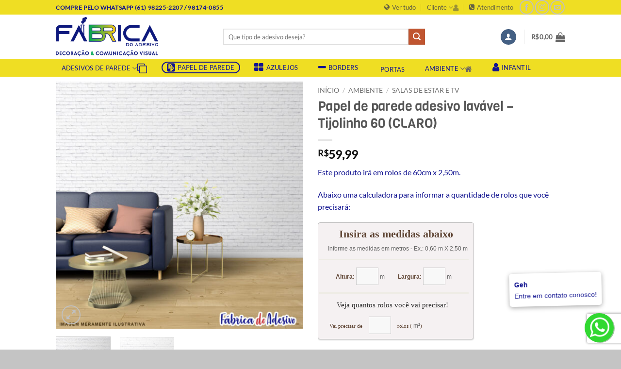

--- FILE ---
content_type: text/html; charset=UTF-8
request_url: https://fabricadoadesivo.com.br/adesivo/papel-de-parede-adesivo-lavavel-tijolinho-60claro/
body_size: 53519
content:
<!DOCTYPE html><html
lang=pt-BR class="loading-site no-js"><head><meta
charset="UTF-8"><link rel=profile href="https://gmpg.org/xfn/11"><link
rel=pingback href=https://fabricadoadesivo.com.br/xmlrpc.php> <script type="ef5e51afe6c85110cfb91877-text/javascript">(function(html){html.className=html.className.replace(/\bno-js\b/,'js')})(document.documentElement);</script> <meta
name='robots' content='index, follow, max-image-preview:large, max-snippet:-1, max-video-preview:-1'><style>img:is([sizes="auto" i], [sizes^="auto," i]){contain-intrinsic-size:3000px 1500px}</style><meta
name="viewport" content="width=device-width, initial-scale=1"><title>Papel de parede adesivo lavável - Tijolinho 60 (CLARO) - Fábrica do Adesivo</title><meta
name="description" content="Este produto irá em rolos de 60cm x 2,50m. Abaixo uma calculadora para informar a quantidade de rolos que você precisará:"><link
rel=canonical href=https://fabricadoadesivo.com.br/adesivo/papel-de-parede-adesivo-lavavel-tijolinho-60claro/ ><meta
property="og:locale" content="pt_BR"><meta
property="og:type" content="product"><meta
property="og:title" content="Papel de parede adesivo lavável - Tijolinho 60 (CLARO)"><meta
property="og:description" content="Este produto irá em rolos de 60cm x 2,50m.  Abaixo uma calculadora para informar a quantidade de rolos que você precisará:"><meta
property="og:url" content="https://fabricadoadesivo.com.br/adesivo/papel-de-parede-adesivo-lavavel-tijolinho-60claro/"><meta
property="og:site_name" content="Fábrica do Adesivo"><meta
property="article:modified_time" content="2022-07-14T15:07:21+00:00"><meta
property="og:image" content="https://fabricadoadesivo.com.br/wp-content/uploads/2022/07/TIJOLINHO-60-CLARO.jpg"><meta
property="og:image:width" content="1200"><meta
property="og:image:height" content="1200"><meta
property="og:image:type" content="image/jpeg"><meta
property="og:image" content="https://fabricadoadesivo.com.br/wp-content/uploads/2022/07/TIJOLINHO-60-CLARO-DETALHE.jpg"><meta
property="og:image:width" content="1200"><meta
property="og:image:height" content="1200"><meta
property="og:image:type" content="image/jpeg"><meta
name="twitter:card" content="summary_large_image"><meta
name="twitter:label1" content="Disponibilidade"><meta
name="twitter:data1" content="Em Estoque"> <script type=application/ld+json class=yoast-schema-graph>{"@context":"https://schema.org","@graph":[{"@type":["WebPage","ItemPage"],"@id":"https://fabricadoadesivo.com.br/adesivo/papel-de-parede-adesivo-lavavel-tijolinho-60claro/","url":"https://fabricadoadesivo.com.br/adesivo/papel-de-parede-adesivo-lavavel-tijolinho-60claro/","name":"Papel de parede adesivo lavável - Tijolinho 60 (CLARO) - Fábrica do Adesivo","isPartOf":{"@id":"https://fabricadoadesivo.com.br/#website"},"primaryImageOfPage":{"@id":"https://fabricadoadesivo.com.br/adesivo/papel-de-parede-adesivo-lavavel-tijolinho-60claro/#primaryimage"},"image":{"@id":"https://fabricadoadesivo.com.br/adesivo/papel-de-parede-adesivo-lavavel-tijolinho-60claro/#primaryimage"},"thumbnailUrl":"https://fabricadoadesivo.com.br/wp-content/uploads/2022/07/TIJOLINHO-60-CLARO.jpg","breadcrumb":{"@id":"https://fabricadoadesivo.com.br/adesivo/papel-de-parede-adesivo-lavavel-tijolinho-60claro/#breadcrumb"},"inLanguage":"pt-BR","potentialAction":{"@type":"BuyAction","target":"https://fabricadoadesivo.com.br/adesivo/papel-de-parede-adesivo-lavavel-tijolinho-60claro/"}},{"@type":"ImageObject","inLanguage":"pt-BR","@id":"https://fabricadoadesivo.com.br/adesivo/papel-de-parede-adesivo-lavavel-tijolinho-60claro/#primaryimage","url":"https://fabricadoadesivo.com.br/wp-content/uploads/2022/07/TIJOLINHO-60-CLARO.jpg","contentUrl":"https://fabricadoadesivo.com.br/wp-content/uploads/2022/07/TIJOLINHO-60-CLARO.jpg","width":1200,"height":1200},{"@type":"BreadcrumbList","@id":"https://fabricadoadesivo.com.br/adesivo/papel-de-parede-adesivo-lavavel-tijolinho-60claro/#breadcrumb","itemListElement":[{"@type":"ListItem","position":1,"name":"Início","item":"https://fabricadoadesivo.com.br/"},{"@type":"ListItem","position":2,"name":"Loja","item":"https://fabricadoadesivo.com.br/loja/"},{"@type":"ListItem","position":3,"name":"Papel de parede adesivo lavável &#8211; Tijolinho 60 (CLARO)"}]},{"@type":"WebSite","@id":"https://fabricadoadesivo.com.br/#website","url":"https://fabricadoadesivo.com.br/","name":"Fábrica do Adesivo","description":"Decoração e Comunicação Visual - Brasília","publisher":{"@id":"https://fabricadoadesivo.com.br/#organization"},"potentialAction":[{"@type":"SearchAction","target":{"@type":"EntryPoint","urlTemplate":"https://fabricadoadesivo.com.br/?s={search_term_string}"},"query-input":{"@type":"PropertyValueSpecification","valueRequired":true,"valueName":"search_term_string"}}],"inLanguage":"pt-BR"},{"@type":"Organization","@id":"https://fabricadoadesivo.com.br/#organization","name":"Fábrica do Adesivo","url":"https://fabricadoadesivo.com.br/","logo":{"@type":"ImageObject","inLanguage":"pt-BR","@id":"https://fabricadoadesivo.com.br/#/schema/logo/image/","url":"https://fabricadoadesivo.com.br/wp-content/uploads/2018/02/FABRICA_PREVIA1_capa_facebook.png","contentUrl":"https://fabricadoadesivo.com.br/wp-content/uploads/2018/02/FABRICA_PREVIA1_capa_facebook.png","width":1660,"height":361,"caption":"Fábrica do Adesivo"},"image":{"@id":"https://fabricadoadesivo.com.br/#/schema/logo/image/"},"sameAs":["http://fb.com/afabricadoadesivo","http://instagram.com/fabricadoadesivo","http://pinterest.com/fabricadoadesivo"]}]}</script> <meta
property="og:availability" content="instock"><meta
property="product:availability" content="instock"><meta
property="product:retailer_item_id" content="Papel de parede adesivo lavável - Tijolinho 60 claro"><meta
property="product:condition" content="new"><link
rel=dns-prefetch href=//maxcdn.bootstrapcdn.com><link
rel=prefetch href='https://fabricadoadesivo.com.br/wp-content/themes/flatsome/assets/js/flatsome.js?ver=e2eddd6c228105dac048'><link
rel=prefetch href='https://fabricadoadesivo.com.br/wp-content/themes/flatsome/assets/js/chunk.slider.js?ver=3.20.2'><link
rel=prefetch href='https://fabricadoadesivo.com.br/wp-content/themes/flatsome/assets/js/chunk.popups.js?ver=3.20.2'><link
rel=prefetch href='https://fabricadoadesivo.com.br/wp-content/themes/flatsome/assets/js/chunk.tooltips.js?ver=3.20.2'><link
rel=prefetch href='https://fabricadoadesivo.com.br/wp-content/themes/flatsome/assets/js/woocommerce.js?ver=1c9be63d628ff7c3ff4c'><link
rel=alternate type=application/rss+xml title="Feed para Fábrica do Adesivo &raquo;" href=https://fabricadoadesivo.com.br/feed/ ><link
rel=alternate type=application/rss+xml title="Feed de comentários para Fábrica do Adesivo &raquo;" href=https://fabricadoadesivo.com.br/comments/feed/ > <script type="ef5e51afe6c85110cfb91877-text/javascript">/*<![CDATA[*/window._wpemojiSettings={"baseUrl":"https:\/\/s.w.org\/images\/core\/emoji\/16.0.1\/72x72\/","ext":".png","svgUrl":"https:\/\/s.w.org\/images\/core\/emoji\/16.0.1\/svg\/","svgExt":".svg","source":{"concatemoji":"https:\/\/fabricadoadesivo.com.br\/wp-includes\/js\/wp-emoji-release.min.js?ver=6.8.3"}};
/*! This file is auto-generated */
!function(s,n){var o,i,e;function c(e){try{var t={supportTests:e,timestamp:(new Date).valueOf()};sessionStorage.setItem(o,JSON.stringify(t))}catch(e){}}function p(e,t,n){e.clearRect(0,0,e.canvas.width,e.canvas.height),e.fillText(t,0,0);var t=new Uint32Array(e.getImageData(0,0,e.canvas.width,e.canvas.height).data),a=(e.clearRect(0,0,e.canvas.width,e.canvas.height),e.fillText(n,0,0),new Uint32Array(e.getImageData(0,0,e.canvas.width,e.canvas.height).data));return t.every(function(e,t){return e===a[t]})}function u(e,t){e.clearRect(0,0,e.canvas.width,e.canvas.height),e.fillText(t,0,0);for(var n=e.getImageData(16,16,1,1),a=0;a<n.data.length;a++)if(0!==n.data[a])return!1;return!0}function f(e,t,n,a){switch(t){case"flag":return n(e,"\ud83c\udff3\ufe0f\u200d\u26a7\ufe0f","\ud83c\udff3\ufe0f\u200b\u26a7\ufe0f")?!1:!n(e,"\ud83c\udde8\ud83c\uddf6","\ud83c\udde8\u200b\ud83c\uddf6")&&!n(e,"\ud83c\udff4\udb40\udc67\udb40\udc62\udb40\udc65\udb40\udc6e\udb40\udc67\udb40\udc7f","\ud83c\udff4\u200b\udb40\udc67\u200b\udb40\udc62\u200b\udb40\udc65\u200b\udb40\udc6e\u200b\udb40\udc67\u200b\udb40\udc7f");case"emoji":return!a(e,"\ud83e\udedf")}return!1}function g(e,t,n,a){var r="undefined"!=typeof WorkerGlobalScope&&self instanceof WorkerGlobalScope?new OffscreenCanvas(300,150):s.createElement("canvas"),o=r.getContext("2d",{willReadFrequently:!0}),i=(o.textBaseline="top",o.font="600 32px Arial",{});return e.forEach(function(e){i[e]=t(o,e,n,a)}),i}function t(e){var t=s.createElement("script");t.src=e,t.defer=!0,s.head.appendChild(t)}"undefined"!=typeof Promise&&(o="wpEmojiSettingsSupports",i=["flag","emoji"],n.supports={everything:!0,everythingExceptFlag:!0},e=new Promise(function(e){s.addEventListener("DOMContentLoaded",e,{once:!0})}),new Promise(function(t){var n=function(){try{var e=JSON.parse(sessionStorage.getItem(o));if("object"==typeof e&&"number"==typeof e.timestamp&&(new Date).valueOf()<e.timestamp+604800&&"object"==typeof e.supportTests)return e.supportTests}catch(e){}return null}();if(!n){if("undefined"!=typeof Worker&&"undefined"!=typeof OffscreenCanvas&&"undefined"!=typeof URL&&URL.createObjectURL&&"undefined"!=typeof Blob)try{var e="postMessage("+g.toString()+"("+[JSON.stringify(i),f.toString(),p.toString(),u.toString()].join(",")+"));",a=new Blob([e],{type:"text/javascript"}),r=new Worker(URL.createObjectURL(a),{name:"wpTestEmojiSupports"});return void(r.onmessage=function(e){c(n=e.data),r.terminate(),t(n)})}catch(e){}c(n=g(i,f,p,u))}t(n)}).then(function(e){for(var t in e)n.supports[t]=e[t],n.supports.everything=n.supports.everything&&n.supports[t],"flag"!==t&&(n.supports.everythingExceptFlag=n.supports.everythingExceptFlag&&n.supports[t]);n.supports.everythingExceptFlag=n.supports.everythingExceptFlag&&!n.supports.flag,n.DOMReady=!1,n.readyCallback=function(){n.DOMReady=!0}}).then(function(){return e}).then(function(){var e;n.supports.everything||(n.readyCallback(),(e=n.source||{}).concatemoji?t(e.concatemoji):e.wpemoji&&e.twemoji&&(t(e.twemoji),t(e.wpemoji)))}))}((window,document),window._wpemojiSettings);/*]]>*/</script> <style id=wp-emoji-styles-inline-css>img.wp-smiley,img.emoji{display:inline !important;border:none !important;box-shadow:none !important;height:1em !important;width:1em !important;margin:0
0.07em !important;vertical-align:-0.1em !important;background:none !important;padding:0
!important}</style><link
rel=stylesheet href=https://fabricadoadesivo.com.br/wp-content/cache/minify/4c431.css media=all><link
rel=stylesheet id=font-awesome-four-css href='https://maxcdn.bootstrapcdn.com/font-awesome/4.7.0/css/font-awesome.min.css?ver=4.7.0' type=text/css media=all><style id=woocommerce-inline-inline-css>.woocommerce form .form-row
.required{visibility:visible}</style><link
rel=stylesheet href=https://fabricadoadesivo.com.br/wp-content/cache/minify/c7a68.css media=all><style id=flatsome-main-inline-css>@font-face{font-family:"fl-icons";font-display:block;src:url(https://fabricadoadesivo.com.br/wp-content/themes/flatsome/assets/css/icons/fl-icons.eot?v=3.20.2);src:url(https://fabricadoadesivo.com.br/wp-content/themes/flatsome/assets/css/icons/fl-icons.eot#iefix?v=3.20.2) format("embedded-opentype"),
url(https://fabricadoadesivo.com.br/wp-content/themes/flatsome/assets/css/icons/fl-icons.woff2?v=3.20.2) format("woff2"),
url(https://fabricadoadesivo.com.br/wp-content/themes/flatsome/assets/css/icons/fl-icons.ttf?v=3.20.2) format("truetype"),
url(https://fabricadoadesivo.com.br/wp-content/themes/flatsome/assets/css/icons/fl-icons.woff?v=3.20.2) format("woff"),
url(https://fabricadoadesivo.com.br/wp-content/themes/flatsome/assets/css/icons/fl-icons.svg?v=3.20.2#fl-icons) format("svg")}</style><link
rel=stylesheet href=https://fabricadoadesivo.com.br/wp-content/cache/minify/24cc7.css media=all> <script src=https://fabricadoadesivo.com.br/wp-content/cache/minify/818c0.js type="ef5e51afe6c85110cfb91877-text/javascript"></script> <script id=wc-single-product-js-extra type="ef5e51afe6c85110cfb91877-text/javascript">var wc_single_product_params={"i18n_required_rating_text":"Selecione uma classifica\u00e7\u00e3o","i18n_rating_options":["1 de 5 estrelas","2 de 5 estrelas","3 de 5 estrelas","4 de 5 estrelas","5 de 5 estrelas"],"i18n_product_gallery_trigger_text":"Ver galeria de imagens em tela cheia","review_rating_required":"yes","flexslider":{"rtl":false,"animation":"slide","smoothHeight":true,"directionNav":false,"controlNav":"thumbnails","slideshow":false,"animationSpeed":500,"animationLoop":false,"allowOneSlide":false},"zoom_enabled":"","zoom_options":[],"photoswipe_enabled":"","photoswipe_options":{"shareEl":false,"closeOnScroll":false,"history":false,"hideAnimationDuration":0,"showAnimationDuration":0},"flexslider_enabled":""};</script> <script src=https://fabricadoadesivo.com.br/wp-content/cache/minify/eeff5.js type="ef5e51afe6c85110cfb91877-text/javascript"></script> <link
rel=https://api.w.org/ href=https://fabricadoadesivo.com.br/wp-json/ ><link
rel=alternate title=JSON type=application/json href=https://fabricadoadesivo.com.br/wp-json/wp/v2/product/21841><link
rel=EditURI type=application/rsd+xml title=RSD href=https://fabricadoadesivo.com.br/xmlrpc.php?rsd><meta
name="generator" content="WordPress 6.8.3"><meta
name="generator" content="WooCommerce 10.4.3"><link
rel=shortlink href='https://fabricadoadesivo.com.br/?p=21841'><link
rel=alternate title="oEmbed (JSON)" type=application/json+oembed href="https://fabricadoadesivo.com.br/wp-json/oembed/1.0/embed?url=https%3A%2F%2Ffabricadoadesivo.com.br%2Fadesivo%2Fpapel-de-parede-adesivo-lavavel-tijolinho-60claro%2F"><link
rel=alternate title="oEmbed (XML)" type=text/xml+oembed href="https://fabricadoadesivo.com.br/wp-json/oembed/1.0/embed?url=https%3A%2F%2Ffabricadoadesivo.com.br%2Fadesivo%2Fpapel-de-parede-adesivo-lavavel-tijolinho-60claro%2F&#038;format=xml">
<noscript><style>.woocommerce-product-gallery{opacity:1 !important}</style></noscript><link
rel=icon href=https://fabricadoadesivo.com.br/wp-content/uploads/2024/09/cropped-LOGO-2024-PNG-1-32x32.png sizes=32x32><link
rel=icon href=https://fabricadoadesivo.com.br/wp-content/uploads/2024/09/cropped-LOGO-2024-PNG-1-192x192.png sizes=192x192><link
rel=apple-touch-icon href=https://fabricadoadesivo.com.br/wp-content/uploads/2024/09/cropped-LOGO-2024-PNG-1-180x180.png><meta
name="msapplication-TileImage" content="https://fabricadoadesivo.com.br/wp-content/uploads/2024/09/cropped-LOGO-2024-PNG-1-270x270.png"><style id=custom-css>/*<![CDATA[*/:root{--primary-color:#446084;--fs-color-primary:#446084;--fs-color-secondary:#C05530;--fs-color-success:#627D47;--fs-color-alert:#b20000;--fs-color-base:#121491;--fs-experimental-link-color:#334862;--fs-experimental-link-color-hover:#111}.tooltipster-base{--tooltip-color:#fff;--tooltip-bg-color:#000}.off-canvas-right .mfp-content, .off-canvas-left .mfp-content{--drawer-width:300px}.off-canvas .mfp-content.off-canvas-cart{--drawer-width:360px}.header-main{height:91px}#logo
img{max-height:91px}#logo{width:315px}#logo
img{padding:5px
0}.header-bottom{min-height:37px}.header-top{min-height:20px}.transparent .header-main{height:30px}.transparent #logo
img{max-height:30px}.has-transparent + .page-title:first-of-type,.has-transparent + #main > .page-title,.has-transparent + #main > div > .page-title,.has-transparent + #main .page-header-wrapper:first-of-type .page-title{padding-top:110px}.header.show-on-scroll,.stuck .header-main{height:70px!important}.stuck #logo
img{max-height:70px!important}.search-form{width:73%}.header-bg-color{background-color:rgba(255,255,255,0.9)}.header-bottom{background-color:#efde23}.header-main .nav>li>a{line-height:16px}.header-bottom-nav>li>a{line-height:19px}@media (max-width: 549px){.header-main{height:70px}#logo
img{max-height:70px}}.header-top{background-color:#efde23!important}body{font-size:100%}@media screen and (max-width: 549px){body{font-size:100%}}body{font-family:Lato,sans-serif}body{font-weight:400;font-style:normal}.nav>li>a{font-family:Lato,sans-serif}.mobile-sidebar-levels-2 .nav>li>ul>li>a{font-family:Lato,sans-serif}.nav > li > a,.mobile-sidebar-levels-2 .nav>li>ul>li>a{font-weight:400;font-style:normal}h1,h2,h3,h4,h5,h6,.heading-font, .off-canvas-center .nav-sidebar.nav-vertical>li>a{font-family:Viga,sans-serif}h1,h2,h3,h4,h5,h6,.heading-font,.banner h1,.banner
h2{font-weight:400;font-style:normal}.alt-font{font-family:"Dancing Script",sans-serif}.alt-font{font-weight:400!important;font-style:normal!important}.header:not(.transparent) .header-bottom-nav.nav>li>a{color:#121491}.shop-page-title.featured-title .title-bg{background-image:url(https://fabricadoadesivo.com.br/wp-content/uploads/2022/07/TIJOLINHO-60-CLARO.jpg)!important}@media screen and (min-width: 550px){.products .box-vertical .box-image{min-width:250px!important;width:250px!important}}.footer-1{background-color:#e8e8e8}.footer-2{background-color:#efde23}.absolute-footer,html{background-color:#c4c4c4}button[name='update_cart']{display:none}.nav-vertical-fly-out>li+li{border-top-width:1px;border-top-style:solid}.product-main{padding:10px
0}.label-new.menu-item>a:after{content:"Novo"}.label-hot.menu-item>a:after{content:"Quente"}.label-sale.menu-item>a:after{content:"Promoção"}.label-popular.menu-item>a:after{content:"Popular"}/*]]>*/</style><style id=kirki-inline-styles>@font-face{font-family:'Viga';font-style:normal;font-weight:400;font-display:swap;src:url(https://fabricadoadesivo.com.br/wp-content/fonts/viga/xMQbuFFdSaiXzQspDre2.woff2) format('woff2');unicode-range:U+0100-02BA, U+02BD-02C5, U+02C7-02CC, U+02CE-02D7, U+02DD-02FF, U+0304, U+0308, U+0329, U+1D00-1DBF, U+1E00-1E9F, U+1EF2-1EFF, U+2020, U+20A0-20AB, U+20AD-20C0, U+2113, U+2C60-2C7F, U+A720-A7FF}@font-face{font-family:'Viga';font-style:normal;font-weight:400;font-display:swap;src:url(https://fabricadoadesivo.com.br/wp-content/fonts/viga/xMQbuFFdSaiXzQUpDg.woff2) format('woff2');unicode-range:U+0000-00FF, U+0131, U+0152-0153, U+02BB-02BC, U+02C6, U+02DA, U+02DC, U+0304, U+0308, U+0329, U+2000-206F, U+20AC, U+2122, U+2191, U+2193, U+2212, U+2215, U+FEFF, U+FFFD}@font-face{font-family:'Lato';font-style:normal;font-weight:400;font-display:swap;src:url(https://fabricadoadesivo.com.br/wp-content/fonts/lato/S6uyw4BMUTPHjxAwXjeu.woff2) format('woff2');unicode-range:U+0100-02BA, U+02BD-02C5, U+02C7-02CC, U+02CE-02D7, U+02DD-02FF, U+0304, U+0308, U+0329, U+1D00-1DBF, U+1E00-1E9F, U+1EF2-1EFF, U+2020, U+20A0-20AB, U+20AD-20C0, U+2113, U+2C60-2C7F, U+A720-A7FF}@font-face{font-family:'Lato';font-style:normal;font-weight:400;font-display:swap;src:url(https://fabricadoadesivo.com.br/wp-content/fonts/lato/S6uyw4BMUTPHjx4wXg.woff2) format('woff2');unicode-range:U+0000-00FF, U+0131, U+0152-0153, U+02BB-02BC, U+02C6, U+02DA, U+02DC, U+0304, U+0308, U+0329, U+2000-206F, U+20AC, U+2122, U+2191, U+2193, U+2212, U+2215, U+FEFF, U+FFFD}@font-face{font-family:'Dancing Script';font-style:normal;font-weight:400;font-display:swap;src:url(https://fabricadoadesivo.com.br/wp-content/fonts/dancing-script/If2cXTr6YS-zF4S-kcSWSVi_sxjsohD9F50Ruu7BMSo3Rep8ltA.woff2) format('woff2');unicode-range:U+0102-0103, U+0110-0111, U+0128-0129, U+0168-0169, U+01A0-01A1, U+01AF-01B0, U+0300-0301, U+0303-0304, U+0308-0309, U+0323, U+0329, U+1EA0-1EF9, U+20AB}@font-face{font-family:'Dancing Script';font-style:normal;font-weight:400;font-display:swap;src:url(https://fabricadoadesivo.com.br/wp-content/fonts/dancing-script/If2cXTr6YS-zF4S-kcSWSVi_sxjsohD9F50Ruu7BMSo3ROp8ltA.woff2) format('woff2');unicode-range:U+0100-02BA, U+02BD-02C5, U+02C7-02CC, U+02CE-02D7, U+02DD-02FF, U+0304, U+0308, U+0329, U+1D00-1DBF, U+1E00-1E9F, U+1EF2-1EFF, U+2020, U+20A0-20AB, U+20AD-20C0, U+2113, U+2C60-2C7F, U+A720-A7FF}@font-face{font-family:'Dancing Script';font-style:normal;font-weight:400;font-display:swap;src:url(https://fabricadoadesivo.com.br/wp-content/fonts/dancing-script/If2cXTr6YS-zF4S-kcSWSVi_sxjsohD9F50Ruu7BMSo3Sup8.woff2) format('woff2');unicode-range:U+0000-00FF, U+0131, U+0152-0153, U+02BB-02BC, U+02C6, U+02DA, U+02DC, U+0304, U+0308, U+0329, U+2000-206F, U+20AC, U+2122, U+2191, U+2193, U+2212, U+2215, U+FEFF, U+FFFD}</style></head><body
class="wp-singular product-template-default single single-product postid-21841 wp-theme-flatsome wp-child-theme-filhao theme-flatsome woocommerce woocommerce-page woocommerce-no-js nav-dropdown-has-arrow nav-dropdown-has-shadow nav-dropdown-has-border has-lightbox"><a
class="skip-link screen-reader-text" href=#main>Skip to content</a><div
id=wrapper><header
id=header class="header has-sticky sticky-jump"><div
class=header-wrapper><div
id=top-bar class="header-top hide-for-sticky"><div
class="flex-row container"><div
class="flex-col hide-for-medium flex-left"><ul
class="nav nav-left medium-nav-center nav-small  nav-divided">
<li
class="html custom html_topbar_left"><strong
class=uppercase>Compre pelo whatsapp (61) 98225-2207 / 98174-0855</strong></li></ul></div><div
class="flex-col hide-for-medium flex-center"><ul
class="nav nav-center nav-small  nav-divided"></ul></div><div
class="flex-col hide-for-medium flex-right"><ul
class="nav top-bar-nav nav-right nav-small  nav-divided">
<li
id=menu-item-227 class="menu-item menu-item-type-post_type menu-item-object-page current_page_parent menu-item-227 menu-item-design-default"><a
href=https://fabricadoadesivo.com.br/loja/ class=nav-top-link><i
class="fa fa-globe"></i><span
class=fontawesome-text> Ver tudo</span></a></li>
<li
id=menu-item-243 class="menu-flyout menu-item menu-item-type-post_type menu-item-object-page menu-item-has-children menu-item-243 menu-item-design-default has-dropdown"><a
href=https://fabricadoadesivo.com.br/pages/ class=nav-top-link aria-expanded=false aria-haspopup=menu>Cliente<i
class=icon-angle-down aria-hidden=true><i
class="fa fa-user"></i><span
class=fontawesome-text> </i></span></a><ul
class="sub-menu nav-dropdown nav-dropdown-default">
<li
id=menu-item-262 class="menu-item menu-item-type-post_type menu-item-object-page menu-item-262"><a
href=https://fabricadoadesivo.com.br/sobre-a-fabrica/ >Quem somos</a></li>
<li
id=menu-item-253 class="menu-item menu-item-type-post_type menu-item-object-page menu-item-253"><a
href=https://fabricadoadesivo.com.br/como-aplicar-adesivo/ >Como aplicar adesivo</a></li></ul>
</li>
<li
id=menu-item-261 class="menu-item menu-item-type-post_type menu-item-object-page menu-item-261 menu-item-design-default"><a
href=https://fabricadoadesivo.com.br/contato/ class=nav-top-link><i
class="fa fa-phone-square"></i><span
class=fontawesome-text> Atendimento</span></a></li>
<li
class="html header-social-icons ml-0"><div
class="social-icons follow-icons" ><a
href=http://www.fb.com/afabricadoadesivo target=_blank data-label=Facebook class="icon button circle is-outline tooltip facebook" title="Follow on Facebook" aria-label="Follow on Facebook" rel="noopener nofollow"><i
class=icon-facebook aria-hidden=true></i></a><a href="https://instagram.com/fabricadoadesivo" target=_blank data-label=Instagram class="icon button circle is-outline tooltip instagram" title="Follow on Instagram" aria-label="Follow on Instagram" rel="noopener nofollow"><i
class=icon-instagram aria-hidden=true></i></a><a href="/cdn-cgi/l/email-protection#8cedfef8e9a2eaedeefee5efede8e3ede8e9ffe5fae3ccebe1ede5e0a2efe3e1" data-label=E-mail target=_blank class="icon button circle is-outline tooltip email" title="Envie-nos um email" aria-label="Envie-nos um email" rel="nofollow noopener"><i
class=icon-envelop aria-hidden=true></i></a></div></li></ul></div><div
class="flex-col show-for-medium flex-grow"><ul
class="nav nav-center nav-small mobile-nav  nav-divided">
<li
class="html custom html_topbar_left"><strong
class=uppercase>Compre pelo whatsapp (61) 98225-2207 / 98174-0855</strong></li></ul></div></div></div><div
id=masthead class="header-main "><div
class="header-inner flex-row container logo-left medium-logo-left" role=navigation><div
id=logo class="flex-col logo"><a
href=https://fabricadoadesivo.com.br/ title="Fábrica do Adesivo - Decoração e Comunicação Visual &#8211; Brasília" rel=home>
<img
width=1020 height=392 src=https://fabricadoadesivo.com.br/wp-content/uploads/2024/09/LOGO-FABRICA-2024-PNG-1400x538.png class="header_logo header-logo" alt="Fábrica do Adesivo"><img
width=1020 height=392 src=https://fabricadoadesivo.com.br/wp-content/uploads/2024/09/LOGO-FABRICA-2024-PNG-1400x538.png class=header-logo-dark alt="Fábrica do Adesivo"></a></div><div
class="flex-col show-for-medium flex-left"><ul
class="mobile-nav nav nav-left ">
<li
class="nav-icon has-icon">
<a
href=# class=is-small data-open=#main-menu data-pos=left data-bg=main-menu-overlay role=button aria-label=Menu aria-controls=main-menu aria-expanded=false aria-haspopup=dialog data-flatsome-role-button>
<i
class=icon-menu aria-hidden=true></i>		</a>
</li></ul></div><div
class="flex-col hide-for-medium flex-left
flex-grow"><ul
class="header-nav header-nav-main nav nav-left  nav-uppercase" >
<li
class="header-search-form search-form html relative has-icon"><div
class=header-search-form-wrapper><div
class="searchform-wrapper ux-search-box relative is-normal"><form
role=search method=get class=searchform action=https://fabricadoadesivo.com.br/ ><div
class="flex-row relative"><div
class="flex-col flex-grow">
<label
class=screen-reader-text for=woocommerce-product-search-field-0>Pesquisar por:</label>
<input
type=search id=woocommerce-product-search-field-0 class="search-field mb-0" placeholder="Que tipo de adesivo deseja?" value name=s>
<input
type=hidden name=post_type value=product></div><div
class=flex-col>
<button
type=submit value=Pesquisar class="ux-search-submit submit-button secondary button  icon mb-0" aria-label=Enviar>
<i
class=icon-search aria-hidden=true></i>		</button></div></div><div
class="live-search-results text-left z-top"></div></form></div></div>
</li></ul></div><div
class="flex-col hide-for-medium flex-right"><ul
class="header-nav header-nav-main nav nav-right  nav-uppercase">
<li
class="account-item has-icon"><div
class=header-button>
<a
href=https://fabricadoadesivo.com.br/my-account/ class="nav-top-link nav-top-not-logged-in icon primary button circle is-small icon primary button circle is-small" title=Entrar role=button data-open=#login-form-popup aria-label=Entrar aria-controls=login-form-popup aria-expanded=false aria-haspopup=dialog data-flatsome-role-button>
<i
class=icon-user aria-hidden=true></i>	</a></div></li>
<li
class=header-divider></li><li
class="cart-item has-icon has-dropdown"><a
href=https://fabricadoadesivo.com.br/cart/ class="header-cart-link nav-top-link is-small" title=Carrinho aria-label="Ver carrinho" aria-expanded=false aria-haspopup=true role=button data-flatsome-role-button><span
class=header-cart-title>
<span
class=cart-price><span
class="woocommerce-Price-amount amount"><bdi><span
class=woocommerce-Price-currencySymbol>&#82;&#36;</span>0,00</bdi></span></span>
</span><i
class=icon-shopping-bag aria-hidden=true data-icon-label=0></i>  </a><ul
class="nav-dropdown nav-dropdown-default">
<li
class="html widget_shopping_cart"><div
class=widget_shopping_cart_content><div
class="ux-mini-cart-empty flex flex-row-col text-center pt pb"><div
class=ux-mini-cart-empty-icon>
<svg
aria-hidden=true xmlns=http://www.w3.org/2000/svg viewBox="0 0 17 19" style=opacity:.1;height:80px;>
<path
d="M8.5 0C6.7 0 5.3 1.2 5.3 2.7v2H2.1c-.3 0-.6.3-.7.7L0 18.2c0 .4.2.8.6.8h15.7c.4 0 .7-.3.7-.7v-.1L15.6 5.4c0-.3-.3-.6-.7-.6h-3.2v-2c0-1.6-1.4-2.8-3.2-2.8zM6.7 2.7c0-.8.8-1.4 1.8-1.4s1.8.6 1.8 1.4v2H6.7v-2zm7.5 3.4 1.3 11.5h-14L2.8 6.1h2.5v1.4c0 .4.3.7.7.7.4 0 .7-.3.7-.7V6.1h3.5v1.4c0 .4.3.7.7.7s.7-.3.7-.7V6.1h2.6z" fill-rule=evenodd clip-rule=evenodd fill=currentColor></path>
</svg></div><p
class="woocommerce-mini-cart__empty-message empty">Nenhum produto no carrinho.</p><p
class=return-to-shop>
<a
class="button primary wc-backward" href=https://fabricadoadesivo.com.br/loja/ >
Retornar para a loja	</a></p></div></div>
</li></ul></li></ul></div><div
class="flex-col show-for-medium flex-right"><ul
class="mobile-nav nav nav-right ">
<li
class="cart-item has-icon"><a
href=https://fabricadoadesivo.com.br/cart/ class="header-cart-link nav-top-link is-small off-canvas-toggle" title=Carrinho aria-label="Ver carrinho" aria-expanded=false aria-haspopup=dialog role=button data-open=#cart-popup data-class=off-canvas-cart data-pos=right aria-controls=cart-popup data-flatsome-role-button><i
class=icon-shopping-bag aria-hidden=true data-icon-label=0></i>  </a><div
id=cart-popup class=mfp-hide><div
class="cart-popup-inner inner-padding cart-popup-inner--sticky"><div
class="cart-popup-title text-center">
<span
class="heading-font uppercase">Carrinho</span><div
class=is-divider></div></div><div
class=widget_shopping_cart><div
class=widget_shopping_cart_content><div
class="ux-mini-cart-empty flex flex-row-col text-center pt pb"><div
class=ux-mini-cart-empty-icon>
<svg
aria-hidden=true xmlns=http://www.w3.org/2000/svg viewBox="0 0 17 19" style=opacity:.1;height:80px;>
<path
d="M8.5 0C6.7 0 5.3 1.2 5.3 2.7v2H2.1c-.3 0-.6.3-.7.7L0 18.2c0 .4.2.8.6.8h15.7c.4 0 .7-.3.7-.7v-.1L15.6 5.4c0-.3-.3-.6-.7-.6h-3.2v-2c0-1.6-1.4-2.8-3.2-2.8zM6.7 2.7c0-.8.8-1.4 1.8-1.4s1.8.6 1.8 1.4v2H6.7v-2zm7.5 3.4 1.3 11.5h-14L2.8 6.1h2.5v1.4c0 .4.3.7.7.7.4 0 .7-.3.7-.7V6.1h3.5v1.4c0 .4.3.7.7.7s.7-.3.7-.7V6.1h2.6z" fill-rule=evenodd clip-rule=evenodd fill=currentColor></path>
</svg></div><p
class="woocommerce-mini-cart__empty-message empty">Nenhum produto no carrinho.</p><p
class=return-to-shop>
<a
class="button primary wc-backward" href=https://fabricadoadesivo.com.br/loja/ >
Retornar para a loja	</a></p></div></div></div><div
class="payment-icons inline-block" role=group aria-label="Payment icons"><div
class=payment-icon><svg
aria-hidden=true viewBox="0 0 64 32" xmlns=http://www.w3.org/2000/svg>
<path
d="M18.4306 31.9299V29.8062C18.4306 28.9938 17.9382 28.4618 17.0929 28.4618C16.6703 28.4618 16.2107 28.6021 15.8948 29.0639C15.6486 28.6763 15.2957 28.4618 14.7663 28.4618C14.4135 28.4618 14.0606 28.5691 13.7816 28.9567V28.532H13.043V31.9299H13.7816V30.0536C13.7816 29.4515 14.0975 29.167 14.5899 29.167C15.0823 29.167 15.3285 29.4845 15.3285 30.0536V31.9299H16.0671V30.0536C16.0671 29.4515 16.42 29.167 16.8754 29.167C17.3678 29.167 17.614 29.4845 17.614 30.0536V31.9299H18.4306ZM29.3863 28.532H28.1882V27.5051H27.4496V28.532H26.7808V29.2041H27.4496V30.7629C27.4496 31.5423 27.7655 32 28.6108 32C28.9268 32 29.2797 31.8928 29.5259 31.7526L29.3125 31.1134C29.0991 31.2536 28.8529 31.2907 28.6765 31.2907C28.3236 31.2907 28.1841 31.0763 28.1841 30.7258V29.2041H29.3822V28.532H29.3863ZM35.6562 28.4577C35.2335 28.4577 34.9504 28.6722 34.774 28.9526V28.5278H34.0354V31.9258H34.774V30.0124C34.774 29.4474 35.0202 29.1258 35.4797 29.1258C35.6192 29.1258 35.7957 29.1629 35.9393 29.1959L36.1527 28.4866C36.0049 28.4577 35.7957 28.4577 35.6562 28.4577ZM26.1817 28.8124C25.8288 28.5649 25.3364 28.4577 24.8071 28.4577C23.9618 28.4577 23.3997 28.8825 23.3997 29.5546C23.3997 30.1196 23.8223 30.4412 24.5609 30.5443L24.9138 30.5814C25.2995 30.6515 25.5128 30.7588 25.5128 30.9361C25.5128 31.1835 25.2297 31.3608 24.7373 31.3608C24.2449 31.3608 23.8551 31.1835 23.6089 31.0062L23.256 31.5711C23.6417 31.8557 24.1711 31.9959 24.7004 31.9959C25.6852 31.9959 26.2514 31.534 26.2514 30.899C26.2514 30.2969 25.7919 29.9794 25.0902 29.8722L24.7373 29.835C24.4214 29.7979 24.1752 29.7278 24.1752 29.5175C24.1752 29.2701 24.4214 29.1299 24.8112 29.1299C25.2338 29.1299 25.6565 29.3072 25.8698 29.4144L26.1817 28.8124ZM45.8323 28.4577C45.4097 28.4577 45.1265 28.6722 44.9501 28.9526V28.5278H44.2115V31.9258H44.9501V30.0124C44.9501 29.4474 45.1963 29.1258 45.6559 29.1258C45.7954 29.1258 45.9718 29.1629 46.1154 29.1959L46.3288 28.4948C46.1852 28.4577 45.9759 28.4577 45.8323 28.4577ZM36.3948 30.2309C36.3948 31.2577 37.1005 32 38.192 32C38.6844 32 39.0373 31.8928 39.3901 31.6124L39.0373 31.0103C38.7541 31.2247 38.4751 31.3278 38.1551 31.3278C37.556 31.3278 37.1333 30.9031 37.1333 30.2309C37.1333 29.5917 37.556 29.167 38.1551 29.134C38.471 29.134 38.7541 29.2412 39.0373 29.4515L39.3901 28.8495C39.0373 28.5649 38.6844 28.4618 38.192 28.4618C37.1005 28.4577 36.3948 29.2041 36.3948 30.2309ZM43.2267 30.2309V28.532H42.4881V28.9567C42.2419 28.6392 41.889 28.4618 41.4295 28.4618C40.4775 28.4618 39.7389 29.2041 39.7389 30.2309C39.7389 31.2577 40.4775 32 41.4295 32C41.9219 32 42.2748 31.8227 42.4881 31.5051V31.9299H43.2267V30.2309ZM40.5144 30.2309C40.5144 29.6289 40.9002 29.134 41.5362 29.134C42.1352 29.134 42.5579 29.5959 42.5579 30.2309C42.5579 30.833 42.1352 31.3278 41.5362 31.3278C40.9043 31.2907 40.5144 30.8289 40.5144 30.2309ZM31.676 28.4577C30.6912 28.4577 29.9854 29.167 29.9854 30.2268C29.9854 31.2907 30.6912 31.9959 31.7129 31.9959C32.2053 31.9959 32.6977 31.8557 33.0875 31.534L32.7346 31.0021C32.4515 31.2165 32.0986 31.3567 31.7498 31.3567C31.2903 31.3567 30.8348 31.1423 30.7281 30.5443H33.227C33.227 30.4371 33.227 30.367 33.227 30.2598C33.2598 29.167 32.6238 28.4577 31.676 28.4577ZM31.676 29.0969C32.1355 29.0969 32.4515 29.3814 32.5213 29.9093H30.7609C30.8307 29.4515 31.1467 29.0969 31.676 29.0969ZM50.0259 30.2309V27.1876H49.2873V28.9567C49.0411 28.6392 48.6882 28.4618 48.2286 28.4618C47.2767 28.4618 46.5381 29.2041 46.5381 30.2309C46.5381 31.2577 47.2767 32 48.2286 32C48.721 32 49.0739 31.8227 49.2873 31.5051V31.9299H50.0259V30.2309ZM47.3136 30.2309C47.3136 29.6289 47.6993 29.134 48.3353 29.134C48.9344 29.134 49.357 29.5959 49.357 30.2309C49.357 30.833 48.9344 31.3278 48.3353 31.3278C47.6993 31.2907 47.3136 30.8289 47.3136 30.2309ZM22.5872 30.2309V28.532H21.8486V28.9567C21.6024 28.6392 21.2495 28.4618 20.79 28.4618C19.838 28.4618 19.0994 29.2041 19.0994 30.2309C19.0994 31.2577 19.838 32 20.79 32C21.2824 32 21.6352 31.8227 21.8486 31.5051V31.9299H22.5872V30.2309ZM19.8421 30.2309C19.8421 29.6289 20.2278 29.134 20.8638 29.134C21.4629 29.134 21.8855 29.5959 21.8855 30.2309C21.8855 30.833 21.4629 31.3278 20.8638 31.3278C20.2278 31.2907 19.8421 30.8289 19.8421 30.2309Z"/>
<path
d="M26.6745 12.7423C26.6745 8.67216 28.5785 5.05979 31.5 2.72577C29.3499 1.0268 26.6376 0 23.6791 0C16.6707 0 11 5.69897 11 12.7423C11 19.7856 16.6707 25.4845 23.6791 25.4845C26.6376 25.4845 29.3499 24.4577 31.5 22.7588C28.5744 20.4577 26.6745 16.8124 26.6745 12.7423Z"/>
<path
d="M31.5 2.72577C34.4215 5.05979 36.3255 8.67216 36.3255 12.7423C36.3255 16.8124 34.4585 20.4206 31.5 22.7588L25.9355 22.7588V2.72577L31.5 2.72577Z" fill-opacity=0.6 />
<path
d="M52 12.7423C52 19.7856 46.3293 25.4845 39.3209 25.4845C36.3624 25.4845 33.6501 24.4577 31.5 22.7588C34.4585 20.4206 36.3255 16.8124 36.3255 12.7423C36.3255 8.67216 34.4215 5.05979 31.5 2.72577C33.646 1.0268 36.3583 0 39.3168 0C46.3293 0 52 5.73608 52 12.7423Z" fill-opacity=0.4 />
</svg>
<span
class=screen-reader-text>MasterCard</span></div><div
class=payment-icon><svg
aria-hidden=true version=1.1 xmlns=http://www.w3.org/2000/svg xmlns:xlink=http://www.w3.org/1999/xlink  viewBox="0 0 64 32">
<path
d="M10.781 7.688c-0.251-1.283-1.219-1.688-2.344-1.688h-8.376l-0.061 0.405c5.749 1.469 10.469 4.595 12.595 10.501l-1.813-9.219zM13.125 19.688l-0.531-2.781c-1.096-2.907-3.752-5.594-6.752-6.813l4.219 15.939h5.469l8.157-20.032h-5.501l-5.062 13.688zM27.72 26.061l3.248-20.061h-5.187l-3.251 20.061h5.189zM41.875 5.656c-5.125 0-8.717 2.72-8.749 6.624-0.032 2.877 2.563 4.469 4.531 5.439 2.032 0.968 2.688 1.624 2.688 2.499 0 1.344-1.624 1.939-3.093 1.939-2.093 0-3.219-0.251-4.875-1.032l-0.688-0.344-0.719 4.499c1.219 0.563 3.437 1.064 5.781 1.064 5.437 0.032 8.97-2.688 9.032-6.843 0-2.282-1.405-4-4.376-5.439-1.811-0.904-2.904-1.563-2.904-2.499 0-0.843 0.936-1.72 2.968-1.72 1.688-0.029 2.936 0.314 3.875 0.752l0.469 0.248 0.717-4.344c-1.032-0.406-2.656-0.844-4.656-0.844zM55.813 6c-1.251 0-2.189 0.376-2.72 1.688l-7.688 18.374h5.437c0.877-2.467 1.096-3 1.096-3 0.592 0 5.875 0 6.624 0 0 0 0.157 0.688 0.624 3h4.813l-4.187-20.061h-4zM53.405 18.938c0 0 0.437-1.157 2.064-5.594-0.032 0.032 0.437-1.157 0.688-1.907l0.374 1.72c0.968 4.781 1.189 5.781 1.189 5.781-0.813 0-3.283 0-4.315 0z"></path>
</svg>
<span
class=screen-reader-text>Visa</span></div></div></div></div></li></ul></div></div><div
class=container><div
class="top-divider full-width"></div></div></div><div
id=wide-nav class="header-bottom wide-nav nav-dark hide-for-medium"><div
class="flex-row container"><div
class="flex-col hide-for-medium flex-left"><ul
class="nav header-nav header-bottom-nav nav-left  nav-outline nav-spacing-medium nav-uppercase">
<li
id=menu-item-3181 class="menu-item menu-item-type-taxonomy menu-item-object-product_cat menu-item-has-children menu-item-3181 menu-item-design-default has-dropdown"><a
href=https://fabricadoadesivo.com.br/categoria/adesivos-de-parede/ class=nav-top-link aria-expanded=false aria-haspopup=menu>Adesivos de parede<i
class=icon-angle-down aria-hidden=true><span
class=fontawesome-text></i> </span><i
class="fa fa-clone"></i></a><ul
class="sub-menu nav-dropdown nav-dropdown-default">
<li
id=menu-item-3183 class="menu-item menu-item-type-taxonomy menu-item-object-product_cat menu-item-3183"><a
href=https://fabricadoadesivo.com.br/categoria/cartela/ ><i
class="fa fa-file"></i><span
class=fontawesome-text> Cartela</span></a></li>
<li
id=menu-item-3566 class="menu-item menu-item-type-taxonomy menu-item-object-product_cat menu-item-3566"><a
href=https://fabricadoadesivo.com.br/categoria/adesivos-de-parede/cabeceiras/ ><i
class="fa fa-bed"></i><span
class=fontawesome-text> Cabeceiras</span></a></li>
<li
id=menu-item-3568 class="menu-item menu-item-type-taxonomy menu-item-object-product_cat menu-item-3568"><a
href=https://fabricadoadesivo.com.br/categoria/adesivos-de-parede/lousa/ ><i
class="fa fa-box"></i><span
class=fontawesome-text> Lousa</span></a></li>
<li
id=menu-item-3567 class="menu-item menu-item-type-taxonomy menu-item-object-product_cat menu-item-3567"><a
href=https://fabricadoadesivo.com.br/categoria/adesivos-de-parede/frases/ ><i
class="fa fa-adn"></i><span
class=fontawesome-text> Frases</span></a></li>
<li
id=menu-item-3185 class="menu-item menu-item-type-taxonomy menu-item-object-product_cat menu-item-3185"><a
href=https://fabricadoadesivo.com.br/categoria/adesivos-de-parede/painel-fotografico/ ><i
class="fa fa-camera"></i><span
class=fontawesome-text> Painel fotográfico</span></a></li>
<li
id=menu-item-3565 class="menu-item menu-item-type-taxonomy menu-item-object-product_cat menu-item-3565"><a
href=https://fabricadoadesivo.com.br/categoria/adesivos-de-parede/arvores/ ><i
class="fa fa-tree"></i><span
class=fontawesome-text> Árvores</span></a></li></ul>
</li>
<li
id=menu-item-3186 class="menu-item menu-item-type-taxonomy menu-item-object-product_cat current-product-ancestor current-menu-parent current-product-parent menu-item-3186 active menu-item-design-default"><a
href=https://fabricadoadesivo.com.br/categoria/papel-de-parede/ class=nav-top-link><i
class="fa fa-pied-piper-pp"></i><span
class=fontawesome-text> Papel de parede</span></a></li>
<li
id=menu-item-3182 class="menu-item menu-item-type-taxonomy menu-item-object-product_cat menu-item-3182 menu-item-design-default"><a
href=https://fabricadoadesivo.com.br/categoria/azulejos/ class=nav-top-link><i
class="fa fa-th-large"></i><span
class=fontawesome-text> Azulejos</span></a></li>
<li
id=menu-item-3564 class="menu-item menu-item-type-taxonomy menu-item-object-product_cat menu-item-3564 menu-item-design-default"><a
href=https://fabricadoadesivo.com.br/categoria/borders/ class=nav-top-link><i
class="fa fa-minus"></i><span
class=fontawesome-text> Borders</span></a></li>
<li
id=menu-item-3180 class="menu-item menu-item-type-taxonomy menu-item-object-product_cat menu-item-3180 menu-item-design-default"><a
href=https://fabricadoadesivo.com.br/categoria/adesivos-de-parede/portas/ class=nav-top-link><i
class="fa fa-door-closed"></i><span
class=fontawesome-text> Portas</span></a></li>
<li
id=menu-item-3570 class="menu-item menu-item-type-taxonomy menu-item-object-product_cat current-product-ancestor menu-item-has-children menu-item-3570 menu-item-design-default has-dropdown"><a
href=https://fabricadoadesivo.com.br/categoria/ambiente/ class=nav-top-link aria-expanded=false aria-haspopup=menu>Ambiente<i
class=icon-angle-down aria-hidden=true><i
class="fa fa-home"></i><span
class=fontawesome-text> </i></span></a><ul
class="sub-menu nav-dropdown nav-dropdown-default">
<li
id=menu-item-3576 class="menu-item menu-item-type-taxonomy menu-item-object-product_cat menu-item-3576"><a
href=https://fabricadoadesivo.com.br/categoria/ambiente/quarto-de-bebe/ ><i
class="fa fa-baby-carriage"></i><span
class=fontawesome-text> Baby</span></a></li>
<li
id=menu-item-3571 class="menu-item menu-item-type-taxonomy menu-item-object-product_cat current-product-ancestor current-menu-parent current-product-parent menu-item-3571 active"><a
href=https://fabricadoadesivo.com.br/categoria/ambiente/ambientes-comerciais/ ><i
class="fa fa-warehouse"></i><span
class=fontawesome-text> Ambientes Comerciais</span></a></li>
<li
id=menu-item-3572 class="menu-item menu-item-type-taxonomy menu-item-object-product_cat menu-item-3572"><a
href=https://fabricadoadesivo.com.br/categoria/ambiente/banheiro/ ><i
class="fa fa-restroom"></i><span
class=fontawesome-text> Banheiro</span></a></li>
<li
id=menu-item-3573 class="menu-item menu-item-type-taxonomy menu-item-object-product_cat menu-item-3573"><a
href=https://fabricadoadesivo.com.br/categoria/ambiente/churrasqueira/ ><i
class="fa fa-fire"></i><span
class=fontawesome-text> Churrasqueira</span></a></li>
<li
id=menu-item-3574 class="menu-item menu-item-type-taxonomy menu-item-object-product_cat menu-item-3574"><a
href=https://fabricadoadesivo.com.br/categoria/ambiente/cozinha-ambiente/ ><i
class="fa fa-glass-cheers"></i><span
class=fontawesome-text> Cozinha</span></a></li>
<li
id=menu-item-3575 class="menu-item menu-item-type-taxonomy menu-item-object-product_cat menu-item-3575"><a
href=https://fabricadoadesivo.com.br/categoria/ambiente/quarto-de-adolescente/ ><i
class="fa fa-person-booth"></i><span
class=fontawesome-text> Quarto de Adolescente</span></a></li></ul>
</li>
<li
id=menu-item-3662 class="menu-item menu-item-type-taxonomy menu-item-object-product_cat menu-item-3662 menu-item-design-default"><a
href=https://fabricadoadesivo.com.br/categoria/papel-de-parede/infantil/ class=nav-top-link><i
class="fa fa-user"></i><span
class=fontawesome-text> INFANTIL</span></a></li></ul></div><div
class="flex-col hide-for-medium flex-right flex-grow"><ul
class="nav header-nav header-bottom-nav nav-right  nav-outline nav-spacing-medium nav-uppercase"></ul></div></div></div><div
class="header-bg-container fill"><div
class="header-bg-image fill"></div><div
class="header-bg-color fill"></div></div></div></header><main
id=main class><div
class=shop-container><div
class=container><div
class=woocommerce-notices-wrapper></div></div><div
id=product-21841 class="product type-product post-21841 status-publish first instock product_cat-ambientes-comerciais product_cat-papel-de-parede product_cat-salas-de-estar-e-tv product_cat-tijolo product_tag-adesivo-vinilico product_tag-brick product_tag-papel-de-parede product_tag-papel-de-parede-adesivo product_tag-parede-tijolinho product_tag-tijolinho product_tag-tijolo has-post-thumbnail shipping-taxable purchasable product-type-variable"><div
class=product-container><div
class=product-main><div
class="row content-row mb-0"><div
class="product-gallery col large-6"><div
class="product-images relative mb-half has-hover woocommerce-product-gallery woocommerce-product-gallery--with-images woocommerce-product-gallery--columns-4 images" data-columns=4><div
class="badge-container is-larger absolute left top z-1"></div><div
class="image-tools absolute top show-on-hover right z-3"></div><div
class="woocommerce-product-gallery__wrapper product-gallery-slider slider slider-nav-small mb-half has-image-zoom"
data-flickity-options='{
"cellAlign": "center",
"wrapAround": true,
"autoPlay": false,
"prevNextButtons":true,
"adaptiveHeight": true,
"imagesLoaded": true,
"lazyLoad": 1,
"dragThreshold" : 15,
"pageDots": false,
"rightToLeft": false       }'><div
data-thumb=https://fabricadoadesivo.com.br/wp-content/uploads/2022/07/TIJOLINHO-60-CLARO-100x100.jpg data-thumb-alt="Papel de parede adesivo lavável - Tijolinho 60 (CLARO)" data-thumb-srcset="https://fabricadoadesivo.com.br/wp-content/uploads/2022/07/TIJOLINHO-60-CLARO-100x100.jpg 100w, https://fabricadoadesivo.com.br/wp-content/uploads/2022/07/TIJOLINHO-60-CLARO-400x400.jpg 400w, https://fabricadoadesivo.com.br/wp-content/uploads/2022/07/TIJOLINHO-60-CLARO-800x800.jpg 800w, https://fabricadoadesivo.com.br/wp-content/uploads/2022/07/TIJOLINHO-60-CLARO-280x280.jpg 280w, https://fabricadoadesivo.com.br/wp-content/uploads/2022/07/TIJOLINHO-60-CLARO-768x768.jpg 768w, https://fabricadoadesivo.com.br/wp-content/uploads/2022/07/TIJOLINHO-60-CLARO-250x250.jpg 250w, https://fabricadoadesivo.com.br/wp-content/uploads/2022/07/TIJOLINHO-60-CLARO-495x495.jpg 495w, https://fabricadoadesivo.com.br/wp-content/uploads/2022/07/TIJOLINHO-60-CLARO.jpg 1200w"  data-thumb-sizes="(max-width: 100px) 100vw, 100px" class="woocommerce-product-gallery__image slide first"><a
href=https://fabricadoadesivo.com.br/wp-content/uploads/2022/07/TIJOLINHO-60-CLARO.jpg><img
width=495 height=495 src=https://fabricadoadesivo.com.br/wp-content/uploads/2022/07/TIJOLINHO-60-CLARO-495x495.jpg class="wp-post-image ux-skip-lazy" alt="Papel de parede adesivo lavável - Tijolinho 60 (CLARO)" data-caption data-src=https://fabricadoadesivo.com.br/wp-content/uploads/2022/07/TIJOLINHO-60-CLARO.jpg data-large_image=https://fabricadoadesivo.com.br/wp-content/uploads/2022/07/TIJOLINHO-60-CLARO.jpg data-large_image_width=1200 data-large_image_height=1200 decoding=async fetchpriority=high srcset="https://fabricadoadesivo.com.br/wp-content/uploads/2022/07/TIJOLINHO-60-CLARO-495x495.jpg 495w, https://fabricadoadesivo.com.br/wp-content/uploads/2022/07/TIJOLINHO-60-CLARO-400x400.jpg 400w, https://fabricadoadesivo.com.br/wp-content/uploads/2022/07/TIJOLINHO-60-CLARO-800x800.jpg 800w, https://fabricadoadesivo.com.br/wp-content/uploads/2022/07/TIJOLINHO-60-CLARO-280x280.jpg 280w, https://fabricadoadesivo.com.br/wp-content/uploads/2022/07/TIJOLINHO-60-CLARO-768x768.jpg 768w, https://fabricadoadesivo.com.br/wp-content/uploads/2022/07/TIJOLINHO-60-CLARO-250x250.jpg 250w, https://fabricadoadesivo.com.br/wp-content/uploads/2022/07/TIJOLINHO-60-CLARO-100x100.jpg 100w, https://fabricadoadesivo.com.br/wp-content/uploads/2022/07/TIJOLINHO-60-CLARO.jpg 1200w" sizes="(max-width: 495px) 100vw, 495px"></a></div><div
data-thumb=https://fabricadoadesivo.com.br/wp-content/uploads/2022/07/TIJOLINHO-60-CLARO-DETALHE-100x100.jpg data-thumb-alt="Papel de parede adesivo lavável - Tijolinho 60 (CLARO) - Imagem 2" data-thumb-srcset="https://fabricadoadesivo.com.br/wp-content/uploads/2022/07/TIJOLINHO-60-CLARO-DETALHE-100x100.jpg 100w, https://fabricadoadesivo.com.br/wp-content/uploads/2022/07/TIJOLINHO-60-CLARO-DETALHE-400x400.jpg 400w, https://fabricadoadesivo.com.br/wp-content/uploads/2022/07/TIJOLINHO-60-CLARO-DETALHE-800x800.jpg 800w, https://fabricadoadesivo.com.br/wp-content/uploads/2022/07/TIJOLINHO-60-CLARO-DETALHE-280x280.jpg 280w, https://fabricadoadesivo.com.br/wp-content/uploads/2022/07/TIJOLINHO-60-CLARO-DETALHE-768x768.jpg 768w, https://fabricadoadesivo.com.br/wp-content/uploads/2022/07/TIJOLINHO-60-CLARO-DETALHE-250x250.jpg 250w, https://fabricadoadesivo.com.br/wp-content/uploads/2022/07/TIJOLINHO-60-CLARO-DETALHE-495x495.jpg 495w, https://fabricadoadesivo.com.br/wp-content/uploads/2022/07/TIJOLINHO-60-CLARO-DETALHE.jpg 1200w"  data-thumb-sizes="(max-width: 100px) 100vw, 100px" class="woocommerce-product-gallery__image slide"><a
href=https://fabricadoadesivo.com.br/wp-content/uploads/2022/07/TIJOLINHO-60-CLARO-DETALHE.jpg><img
width=495 height=495 src=https://fabricadoadesivo.com.br/wp-content/uploads/2022/07/TIJOLINHO-60-CLARO-DETALHE-495x495.jpg class alt="Papel de parede adesivo lavável - Tijolinho 60 (CLARO) - Imagem 2" data-caption data-src=https://fabricadoadesivo.com.br/wp-content/uploads/2022/07/TIJOLINHO-60-CLARO-DETALHE.jpg data-large_image=https://fabricadoadesivo.com.br/wp-content/uploads/2022/07/TIJOLINHO-60-CLARO-DETALHE.jpg data-large_image_width=1200 data-large_image_height=1200 decoding=async srcset="https://fabricadoadesivo.com.br/wp-content/uploads/2022/07/TIJOLINHO-60-CLARO-DETALHE-495x495.jpg 495w, https://fabricadoadesivo.com.br/wp-content/uploads/2022/07/TIJOLINHO-60-CLARO-DETALHE-400x400.jpg 400w, https://fabricadoadesivo.com.br/wp-content/uploads/2022/07/TIJOLINHO-60-CLARO-DETALHE-800x800.jpg 800w, https://fabricadoadesivo.com.br/wp-content/uploads/2022/07/TIJOLINHO-60-CLARO-DETALHE-280x280.jpg 280w, https://fabricadoadesivo.com.br/wp-content/uploads/2022/07/TIJOLINHO-60-CLARO-DETALHE-768x768.jpg 768w, https://fabricadoadesivo.com.br/wp-content/uploads/2022/07/TIJOLINHO-60-CLARO-DETALHE-250x250.jpg 250w, https://fabricadoadesivo.com.br/wp-content/uploads/2022/07/TIJOLINHO-60-CLARO-DETALHE-100x100.jpg 100w, https://fabricadoadesivo.com.br/wp-content/uploads/2022/07/TIJOLINHO-60-CLARO-DETALHE.jpg 1200w" sizes="(max-width: 495px) 100vw, 495px"></a></div></div><div
class="image-tools absolute bottom left z-3">
<a
role=button href=#product-zoom class="zoom-button button is-outline circle icon tooltip hide-for-small" title=Zoom aria-label=Zoom data-flatsome-role-button><i
class=icon-expand aria-hidden=true></i></a></div></div><div
class="product-thumbnails thumbnails slider-no-arrows slider row row-small row-slider slider-nav-small small-columns-4"
data-flickity-options='{
"cellAlign": "left",
"wrapAround": false,
"autoPlay": false,
"prevNextButtons": true,
"asNavFor": ".product-gallery-slider",
"percentPosition": true,
"imagesLoaded": true,
"pageDots": false,
"rightToLeft": false,
"contain": true
}'><div
class="col is-nav-selected first">
<a>
<img
src=https://fabricadoadesivo.com.br/wp-content/uploads/2022/07/TIJOLINHO-60-CLARO-250x250.jpg alt width=250 height=250 class=attachment-woocommerce_thumbnail>		</a></div><div
class=col><a><img
src=https://fabricadoadesivo.com.br/wp-content/uploads/2022/07/TIJOLINHO-60-CLARO-DETALHE-250x250.jpg alt width=250 height=250  class=attachment-woocommerce_thumbnail></a></div></div></div><div
class="product-info summary col-fit col entry-summary product-summary text-left"><nav
class="woocommerce-breadcrumb breadcrumbs uppercase" aria-label=Breadcrumb><a
href=https://fabricadoadesivo.com.br>Início</a> <span
class=divider>&#47;</span> <a
href=https://fabricadoadesivo.com.br/categoria/ambiente/ >Ambiente</a> <span
class=divider>&#47;</span> <a
href=https://fabricadoadesivo.com.br/categoria/ambiente/salas-de-estar-e-tv/ >Salas de Estar e TV</a></nav><h1 class="product-title product_title entry-title">
Papel de parede adesivo lavável &#8211; Tijolinho 60 (CLARO)</h1><div
class="is-divider small"></div><ul
class="next-prev-thumbs is-small show-for-medium">  <li
class="prod-dropdown has-dropdown">
<a
href=https://fabricadoadesivo.com.br/adesivo/papel-de-parede-adesivo-lavavel-tijolinho-60escuro/ rel=next class="button icon is-outline circle" aria-label="Next product">
<i
class=icon-angle-left aria-hidden=true></i>  </a><div
class=nav-dropdown>
<a
title="Papel de parede adesivo lavável &#8211; Tijolinho 60 (ESCURO)" href=https://fabricadoadesivo.com.br/adesivo/papel-de-parede-adesivo-lavavel-tijolinho-60escuro/ >
<img
width=100 height=100 src=https://fabricadoadesivo.com.br/wp-content/uploads/2022/07/TIJOLINHO-60-ESCURO-100x100.jpg class="attachment-woocommerce_gallery_thumbnail size-woocommerce_gallery_thumbnail wp-post-image" alt decoding=async srcset="https://fabricadoadesivo.com.br/wp-content/uploads/2022/07/TIJOLINHO-60-ESCURO-100x100.jpg 100w, https://fabricadoadesivo.com.br/wp-content/uploads/2022/07/TIJOLINHO-60-ESCURO-400x400.jpg 400w, https://fabricadoadesivo.com.br/wp-content/uploads/2022/07/TIJOLINHO-60-ESCURO-800x800.jpg 800w, https://fabricadoadesivo.com.br/wp-content/uploads/2022/07/TIJOLINHO-60-ESCURO-280x280.jpg 280w, https://fabricadoadesivo.com.br/wp-content/uploads/2022/07/TIJOLINHO-60-ESCURO-768x768.jpg 768w, https://fabricadoadesivo.com.br/wp-content/uploads/2022/07/TIJOLINHO-60-ESCURO-250x250.jpg 250w, https://fabricadoadesivo.com.br/wp-content/uploads/2022/07/TIJOLINHO-60-ESCURO-495x495.jpg 495w, https://fabricadoadesivo.com.br/wp-content/uploads/2022/07/TIJOLINHO-60-ESCURO.jpg 1200w" sizes="(max-width: 100px) 100vw, 100px"></a></div>
</li>
<li
class="prod-dropdown has-dropdown">
<a
href=https://fabricadoadesivo.com.br/adesivo/papel-de-parede-adesivo-lavavel-tijolinho-59/ rel=previous class="button icon is-outline circle" aria-label="Previous product">
<i
class=icon-angle-right aria-hidden=true></i>  </a><div
class=nav-dropdown>
<a
title="Papel de parede adesivo lavável &#8211; Tijolinho 59" href=https://fabricadoadesivo.com.br/adesivo/papel-de-parede-adesivo-lavavel-tijolinho-59/ >
<img
width=100 height=100 src=https://fabricadoadesivo.com.br/wp-content/uploads/2022/07/TIJOLINHO-59-100x100.jpg class="attachment-woocommerce_gallery_thumbnail size-woocommerce_gallery_thumbnail wp-post-image" alt decoding=async loading=lazy srcset="https://fabricadoadesivo.com.br/wp-content/uploads/2022/07/TIJOLINHO-59-100x100.jpg 100w, https://fabricadoadesivo.com.br/wp-content/uploads/2022/07/TIJOLINHO-59-400x400.jpg 400w, https://fabricadoadesivo.com.br/wp-content/uploads/2022/07/TIJOLINHO-59-800x800.jpg 800w, https://fabricadoadesivo.com.br/wp-content/uploads/2022/07/TIJOLINHO-59-280x280.jpg 280w, https://fabricadoadesivo.com.br/wp-content/uploads/2022/07/TIJOLINHO-59-768x768.jpg 768w, https://fabricadoadesivo.com.br/wp-content/uploads/2022/07/TIJOLINHO-59-250x250.jpg 250w, https://fabricadoadesivo.com.br/wp-content/uploads/2022/07/TIJOLINHO-59-495x495.jpg 495w, https://fabricadoadesivo.com.br/wp-content/uploads/2022/07/TIJOLINHO-59.jpg 1200w" sizes="auto, (max-width: 100px) 100vw, 100px"></a></div>
</li></ul><div
class=price-wrapper><p
class="price product-page-price ">
<span
class="woocommerce-Price-amount amount"><bdi><span
class=woocommerce-Price-currencySymbol>&#82;&#36;</span>59,99</bdi></span></p></div><div
class=product-short-description><p>Este produto irá em rolos de 60cm x 2,50m.</p><p>Abaixo uma calculadora para informar a quantidade de rolos que você precisará:</p><p><iframe
style="width: 100%; height: 280px;" src=https://fabricadoadesivo.com.br/wp-content/uploads/calculadora.html width=340 height=340 frameborder=0 scrolling=no seamless=seamless></iframe></p></div><form
class="variations_form cart" action=https://fabricadoadesivo.com.br/adesivo/papel-de-parede-adesivo-lavavel-tijolinho-60claro/ method=post enctype=multipart/form-data data-product_id=21841 data-product_variations="[{&quot;attributes&quot;:{&quot;attribute_pa_acabamento&quot;:&quot;&quot;},&quot;availability_html&quot;:&quot;&quot;,&quot;backorders_allowed&quot;:false,&quot;dimensions&quot;:{&quot;length&quot;:&quot;65&quot;,&quot;width&quot;:&quot;15&quot;,&quot;height&quot;:&quot;15&quot;},&quot;dimensions_html&quot;:&quot;65 &amp;times; 15 &amp;times; 15 cm&quot;,&quot;display_price&quot;:59.99,&quot;display_regular_price&quot;:59.99,&quot;image&quot;:{&quot;title&quot;:&quot;TIJOLINHO 60 CLARO&quot;,&quot;caption&quot;:&quot;&quot;,&quot;url&quot;:&quot;https:\/\/fabricadoadesivo.com.br\/wp-content\/uploads\/2022\/07\/TIJOLINHO-60-CLARO.jpg&quot;,&quot;alt&quot;:&quot;TIJOLINHO 60 CLARO&quot;,&quot;src&quot;:&quot;https:\/\/fabricadoadesivo.com.br\/wp-content\/uploads\/2022\/07\/TIJOLINHO-60-CLARO-495x495.jpg&quot;,&quot;srcset&quot;:&quot;https:\/\/fabricadoadesivo.com.br\/wp-content\/uploads\/2022\/07\/TIJOLINHO-60-CLARO-495x495.jpg 495w, https:\/\/fabricadoadesivo.com.br\/wp-content\/uploads\/2022\/07\/TIJOLINHO-60-CLARO-400x400.jpg 400w, https:\/\/fabricadoadesivo.com.br\/wp-content\/uploads\/2022\/07\/TIJOLINHO-60-CLARO-800x800.jpg 800w, https:\/\/fabricadoadesivo.com.br\/wp-content\/uploads\/2022\/07\/TIJOLINHO-60-CLARO-280x280.jpg 280w, https:\/\/fabricadoadesivo.com.br\/wp-content\/uploads\/2022\/07\/TIJOLINHO-60-CLARO-768x768.jpg 768w, https:\/\/fabricadoadesivo.com.br\/wp-content\/uploads\/2022\/07\/TIJOLINHO-60-CLARO-250x250.jpg 250w, https:\/\/fabricadoadesivo.com.br\/wp-content\/uploads\/2022\/07\/TIJOLINHO-60-CLARO-100x100.jpg 100w, https:\/\/fabricadoadesivo.com.br\/wp-content\/uploads\/2022\/07\/TIJOLINHO-60-CLARO.jpg 1200w&quot;,&quot;sizes&quot;:&quot;(max-width: 495px) 100vw, 495px&quot;,&quot;full_src&quot;:&quot;https:\/\/fabricadoadesivo.com.br\/wp-content\/uploads\/2022\/07\/TIJOLINHO-60-CLARO.jpg&quot;,&quot;full_src_w&quot;:1200,&quot;full_src_h&quot;:1200,&quot;gallery_thumbnail_src&quot;:&quot;https:\/\/fabricadoadesivo.com.br\/wp-content\/uploads\/2022\/07\/TIJOLINHO-60-CLARO-100x100.jpg&quot;,&quot;gallery_thumbnail_src_w&quot;:100,&quot;gallery_thumbnail_src_h&quot;:100,&quot;thumb_src&quot;:&quot;https:\/\/fabricadoadesivo.com.br\/wp-content\/uploads\/2022\/07\/TIJOLINHO-60-CLARO-250x250.jpg&quot;,&quot;thumb_src_w&quot;:250,&quot;thumb_src_h&quot;:250,&quot;src_w&quot;:495,&quot;src_h&quot;:495},&quot;image_id&quot;:21846,&quot;is_downloadable&quot;:false,&quot;is_in_stock&quot;:true,&quot;is_purchasable&quot;:true,&quot;is_sold_individually&quot;:&quot;no&quot;,&quot;is_virtual&quot;:false,&quot;max_qty&quot;:&quot;&quot;,&quot;min_qty&quot;:1,&quot;price_html&quot;:&quot;&quot;,&quot;sku&quot;:&quot;Papel de parede adesivo lav\u00e1vel - Tijolinho 60 claro&quot;,&quot;variation_description&quot;:&quot;&quot;,&quot;variation_id&quot;:21842,&quot;variation_is_active&quot;:true,&quot;variation_is_visible&quot;:true,&quot;weight&quot;:&quot;0.9&quot;,&quot;weight_html&quot;:&quot;0,9 kg&quot;}]"><table
class=variations cellspacing=0 role=presentation><tbody><tr><th
class=label><label
for=pa_acabamento>Acabamento</label></th><td
class=value>
<select
id=pa_acabamento class name=attribute_pa_acabamento data-attribute_name=attribute_pa_acabamento data-show_option_none=yes><option
value>Escolha uma opção</option><option
value=brilho >Brilho</option><option
value=fosco >Fosco</option></select><a
class=reset_variations href=# aria-label="Limpar opções">Limpar</a></td></tr></tbody></table><div
class="reset_variations_alert screen-reader-text" role=alert aria-live=polite aria-relevant=all></div><div
class=single_variation_wrap><div
class="woocommerce-variation single_variation" role=alert aria-relevant=additions></div><div
class="woocommerce-variation-add-to-cart variations_button"> <script data-cfasync="false" src="/cdn-cgi/scripts/5c5dd728/cloudflare-static/email-decode.min.js"></script><script type="ef5e51afe6c85110cfb91877-text/javascript">var woocommerce_custom_options_params={currency_symbol:"&#82;&#36;",op_show:"Options Total",ft_show:"Final Total",show_op:"1",show_ft:"1",num_decimals:"2",decimal_separator:",",thousand_separator:"."}</script> <script src=https://fabricadoadesivo.com.br/wp-content/cache/minify/704e5.js type="ef5e51afe6c85110cfb91877-text/javascript"></script> <div
id=product-options-total product-type=variable product-price=59.99></div><div
class="ux-quantity quantity buttons_added">
<input
type=button value=- class="ux-quantity__button ux-quantity__button--minus button minus is-form" aria-label="Reduza a quantidade de Papel de parede adesivo lavável - Tijolinho 60 (CLARO)">		<label
class=screen-reader-text for=quantity_697597daee975>Papel de parede adesivo lavável - Tijolinho 60 (CLARO) quantidade</label>
<input
type=number
id=quantity_697597daee975
class="input-text qty text"
name=quantity
value=1
aria-label="Quantidade de produto"
min=1
max
step=1
placeholder
inputmode=decimal
autocomplete=off>
<input
type=button value=+ class="ux-quantity__button ux-quantity__button--plus button plus is-form" aria-label="Aumente a quantidade de Papel de parede adesivo lavável - Tijolinho 60 (CLARO)"></div>
<button
type=submit class="single_add_to_cart_button button alt">Adicionar ao carrinho</button>
<input
type=hidden name=add-to-cart value=21841>
<input
type=hidden name=product_id value=21841>
<input
type=hidden name=variation_id class=variation_id value=0></div></div></form><div
class=product_meta>
<span
class=sku_wrapper>SKU: <span
class=sku>Papel de parede adesivo lavável - Tijolinho 60 claro</span></span>
<span
class=posted_in>Categorias: <a
href=https://fabricadoadesivo.com.br/categoria/ambiente/ambientes-comerciais/ rel=tag>Ambientes Comerciais</a>, <a
href=https://fabricadoadesivo.com.br/categoria/papel-de-parede/ rel=tag>Papel de parede</a>, <a
href=https://fabricadoadesivo.com.br/categoria/ambiente/salas-de-estar-e-tv/ rel=tag>Salas de Estar e TV</a>, <a
href=https://fabricadoadesivo.com.br/categoria/papel-de-parede/tijolo/ rel=tag>TIJOLO</a></span>
<span
class=tagged_as>Tags: <a
href=https://fabricadoadesivo.com.br/tag/adesivo-vinilico/ rel=tag>Adesivo vinílico</a>, <a
href=https://fabricadoadesivo.com.br/tag/brick/ rel=tag>Brick</a>, <a
href=https://fabricadoadesivo.com.br/tag/papel-de-parede/ rel=tag>Papel de Parede</a>, <a
href=https://fabricadoadesivo.com.br/tag/papel-de-parede-adesivo/ rel=tag>Papel de parede adesivo</a>, <a
href=https://fabricadoadesivo.com.br/tag/parede-tijolinho/ rel=tag>Parede tijolinho</a>, <a
href=https://fabricadoadesivo.com.br/tag/tijolinho/ rel=tag>Tijolinho</a>, <a
href=https://fabricadoadesivo.com.br/tag/tijolo/ rel=tag>Tijolo</a></span></div><div
class="social-icons share-icons share-row relative icon-style-fill-round" ><a
href="whatsapp://send?text=Papel%20de%20parede%20adesivo%20lav%C3%A1vel%20%26%238211%3B%20Tijolinho%2060%20%28CLARO%29 - https://fabricadoadesivo.com.br/adesivo/papel-de-parede-adesivo-lavavel-tijolinho-60claro/" data-action=share/whatsapp/share class="icon primary button round tooltip whatsapp show-for-medium" title="Share on WhatsApp" aria-label="Share on WhatsApp"><i
class=icon-whatsapp aria-hidden=true></i></a><a href="https://www.facebook.com/sharer.php?u=https://fabricadoadesivo.com.br/adesivo/papel-de-parede-adesivo-lavavel-tijolinho-60claro/" data-label=Facebook onclick="if (!window.__cfRLUnblockHandlers) return false; window.open(this.href,this.title,'width=500,height=500,top=300px,left=300px'); return false;" target=_blank class="icon primary button round tooltip facebook" title="Compartilhar no Facebook" aria-label="Compartilhar no Facebook" rel="noopener nofollow" data-cf-modified-ef5e51afe6c85110cfb91877-=""><i
class=icon-facebook aria-hidden=true></i></a><a href="https://twitter.com/share?url=https://fabricadoadesivo.com.br/adesivo/papel-de-parede-adesivo-lavavel-tijolinho-60claro/" onclick="if (!window.__cfRLUnblockHandlers) return false; window.open(this.href,this.title,'width=500,height=500,top=300px,left=300px'); return false;" target=_blank class="icon primary button round tooltip twitter" title="Compartilhar no Twitter" aria-label="Compartilhar no Twitter" rel="noopener nofollow" data-cf-modified-ef5e51afe6c85110cfb91877-=""><i
class=icon-twitter aria-hidden=true></i></a><a href="/cdn-cgi/l/email-protection#[base64]" class="icon primary button round tooltip email" title="Enviar por email para um amigo" aria-label="Enviar por email para um amigo" rel=nofollow><i
class=icon-envelop aria-hidden=true></i></a><a href="https://pinterest.com/pin/create/button?url=https://fabricadoadesivo.com.br/adesivo/papel-de-parede-adesivo-lavavel-tijolinho-60claro/&media=https://fabricadoadesivo.com.br/wp-content/uploads/2022/07/TIJOLINHO-60-CLARO-800x800.jpg&description=Papel%20de%20parede%20adesivo%20lav%C3%A1vel%20%26%238211%3B%20Tijolinho%2060%20%28CLARO%29" onclick="if (!window.__cfRLUnblockHandlers) return false; window.open(this.href,this.title,'width=500,height=500,top=300px,left=300px'); return false;" target=_blank class="icon primary button round tooltip pinterest" title="Pin no Pinterest" aria-label="Pin no Pinterest" rel="noopener nofollow" data-cf-modified-ef5e51afe6c85110cfb91877-=""><i
class=icon-pinterest aria-hidden=true></i></a></div></div><div
id=product-sidebar class=mfp-hide><div
class=sidebar-inner><div
class=hide-for-off-canvas style=width:100%><ul
class="next-prev-thumbs is-small nav-right text-right">  <li
class="prod-dropdown has-dropdown">
<a
href=https://fabricadoadesivo.com.br/adesivo/papel-de-parede-adesivo-lavavel-tijolinho-60escuro/ rel=next class="button icon is-outline circle" aria-label="Next product">
<i
class=icon-angle-left aria-hidden=true></i>  </a><div
class=nav-dropdown>
<a
title="Papel de parede adesivo lavável &#8211; Tijolinho 60 (ESCURO)" href=https://fabricadoadesivo.com.br/adesivo/papel-de-parede-adesivo-lavavel-tijolinho-60escuro/ >
<img
width=100 height=100 src=https://fabricadoadesivo.com.br/wp-content/uploads/2022/07/TIJOLINHO-60-ESCURO-100x100.jpg class="attachment-woocommerce_gallery_thumbnail size-woocommerce_gallery_thumbnail wp-post-image" alt decoding=async loading=lazy srcset="https://fabricadoadesivo.com.br/wp-content/uploads/2022/07/TIJOLINHO-60-ESCURO-100x100.jpg 100w, https://fabricadoadesivo.com.br/wp-content/uploads/2022/07/TIJOLINHO-60-ESCURO-400x400.jpg 400w, https://fabricadoadesivo.com.br/wp-content/uploads/2022/07/TIJOLINHO-60-ESCURO-800x800.jpg 800w, https://fabricadoadesivo.com.br/wp-content/uploads/2022/07/TIJOLINHO-60-ESCURO-280x280.jpg 280w, https://fabricadoadesivo.com.br/wp-content/uploads/2022/07/TIJOLINHO-60-ESCURO-768x768.jpg 768w, https://fabricadoadesivo.com.br/wp-content/uploads/2022/07/TIJOLINHO-60-ESCURO-250x250.jpg 250w, https://fabricadoadesivo.com.br/wp-content/uploads/2022/07/TIJOLINHO-60-ESCURO-495x495.jpg 495w, https://fabricadoadesivo.com.br/wp-content/uploads/2022/07/TIJOLINHO-60-ESCURO.jpg 1200w" sizes="auto, (max-width: 100px) 100vw, 100px"></a></div>
</li>
<li
class="prod-dropdown has-dropdown">
<a
href=https://fabricadoadesivo.com.br/adesivo/papel-de-parede-adesivo-lavavel-tijolinho-59/ rel=previous class="button icon is-outline circle" aria-label="Previous product">
<i
class=icon-angle-right aria-hidden=true></i>  </a><div
class=nav-dropdown>
<a
title="Papel de parede adesivo lavável &#8211; Tijolinho 59" href=https://fabricadoadesivo.com.br/adesivo/papel-de-parede-adesivo-lavavel-tijolinho-59/ >
<img
width=100 height=100 src=https://fabricadoadesivo.com.br/wp-content/uploads/2022/07/TIJOLINHO-59-100x100.jpg class="attachment-woocommerce_gallery_thumbnail size-woocommerce_gallery_thumbnail wp-post-image" alt decoding=async loading=lazy srcset="https://fabricadoadesivo.com.br/wp-content/uploads/2022/07/TIJOLINHO-59-100x100.jpg 100w, https://fabricadoadesivo.com.br/wp-content/uploads/2022/07/TIJOLINHO-59-400x400.jpg 400w, https://fabricadoadesivo.com.br/wp-content/uploads/2022/07/TIJOLINHO-59-800x800.jpg 800w, https://fabricadoadesivo.com.br/wp-content/uploads/2022/07/TIJOLINHO-59-280x280.jpg 280w, https://fabricadoadesivo.com.br/wp-content/uploads/2022/07/TIJOLINHO-59-768x768.jpg 768w, https://fabricadoadesivo.com.br/wp-content/uploads/2022/07/TIJOLINHO-59-250x250.jpg 250w, https://fabricadoadesivo.com.br/wp-content/uploads/2022/07/TIJOLINHO-59-495x495.jpg 495w, https://fabricadoadesivo.com.br/wp-content/uploads/2022/07/TIJOLINHO-59.jpg 1200w" sizes="auto, (max-width: 100px) 100vw, 100px"></a></div>
</li></ul></div><aside
id=woocommerce_product_categories-17 class="widget woocommerce widget_product_categories"><span
class="widget-title shop-sidebar">Categorias</span><div
class="is-divider small"></div><select
name=product_cat id=product_cat class=dropdown_product_cat><option
value>Selecione uma categoria</option><option
class=level-0 value=acrilico>ACRÍLICO&nbsp;&nbsp;(1)</option><option
class=level-0 value=adesivos-de-parede>Adesivos de parede&nbsp;&nbsp;(329)</option><option
class=level-0 value=ambiente>Ambiente&nbsp;&nbsp;(911)</option><option
class=level-1 value=ambientes-comerciais>&nbsp;&nbsp;&nbsp;Ambientes Comerciais&nbsp;&nbsp;(243)</option><option
class=level-1 value=banheiro>&nbsp;&nbsp;&nbsp;Banheiro&nbsp;&nbsp;(77)</option><option
class=level-1 value=churrasqueira>&nbsp;&nbsp;&nbsp;Churrasqueira&nbsp;&nbsp;(85)</option><option
class=level-1 value=cozinha-ambiente>&nbsp;&nbsp;&nbsp;Cozinha&nbsp;&nbsp;(295)</option><option
class=level-1 value=quarto-de-adolescente>&nbsp;&nbsp;&nbsp;Quarto de Adolescente&nbsp;&nbsp;(41)</option><option
class=level-1 value=quarto-de-bebe>&nbsp;&nbsp;&nbsp;Quarto de Bebê&nbsp;&nbsp;(282)</option><option
class=level-1 value=quarto-de-casal>&nbsp;&nbsp;&nbsp;Quarto de Casal&nbsp;&nbsp;(65)</option><option
class=level-1 value=quarto-infantil>&nbsp;&nbsp;&nbsp;Quarto Infantil&nbsp;&nbsp;(238)</option><option
class=level-1 value=salas-de-estar-e-tv selected=selected>&nbsp;&nbsp;&nbsp;Salas de Estar e TV&nbsp;&nbsp;(256)</option><option
class=level-0 value=azulejos>Azulejos&nbsp;&nbsp;(224)</option><option
class=level-0 value=borders>Borders&nbsp;&nbsp;(146)</option><option
class=level-0 value=cartela>Cartela&nbsp;&nbsp;(26)</option><option
class=level-0 value=geladeira>Geladeira&nbsp;&nbsp;(20)</option><option
class=level-0 value=impresso-e-recortado>Impresso e Recortado&nbsp;&nbsp;(2)</option><option
class=level-0 value=papel-de-parede>Papel de parede&nbsp;&nbsp;(1.034)</option><option
class=level-0 value=quadros>QUADROS&nbsp;&nbsp;(3)</option><option
class=level-0 value=sem-categoria>Sem categoria&nbsp;&nbsp;(2)</option>
</select></aside><aside
id=media_image-6 class="widget widget_media_image"><span
class="widget-title shop-sidebar">Produção Turbo</span><div
class="is-divider small"></div><img
width=350 height=350 src=https://fabricadoadesivo.com.br/wp-content/uploads/2019/03/producao_48h.png class="image wp-image-3939  attachment-full size-full" alt="Produção de adesivos em tempo recorde" style="max-width: 100%; height: auto;" decoding=async loading=lazy srcset="https://fabricadoadesivo.com.br/wp-content/uploads/2019/03/producao_48h.png 350w, https://fabricadoadesivo.com.br/wp-content/uploads/2019/03/producao_48h-280x280.png 280w, https://fabricadoadesivo.com.br/wp-content/uploads/2019/03/producao_48h-250x250.png 250w, https://fabricadoadesivo.com.br/wp-content/uploads/2019/03/producao_48h-100x100.png 100w" sizes="auto, (max-width: 350px) 100vw, 350px"></aside></div></div></div></div><div
class=product-footer><div
class=container><div
class="woocommerce-tabs wc-tabs-wrapper container tabbed-content"><ul
class="tabs wc-tabs product-tabs small-nav-collapse nav nav-uppercase nav-line nav-center" role=tablist>
<li
role=presentation class="description_tab active" id=tab-title-description>
<a
href=#tab-description role=tab aria-selected=true aria-controls=tab-description>
Descrição	</a>
</li>
<li
role=presentation class="additional_information_tab " id=tab-title-additional_information>
<a
href=#tab-additional_information role=tab aria-selected=false aria-controls=tab-additional_information tabindex=-1>
Informação adicional	</a>
</li></ul><div
class=tab-panels><div
class="woocommerce-Tabs-panel woocommerce-Tabs-panel--description panel entry-content active" id=tab-description role=tabpanel aria-labelledby=tab-title-description><div
class="container section-title-container" ><h3 class="section-title section-title-center"><b
aria-hidden=true></b><span
class=section-title-main >Adesivo Papel de Parede</span><b
aria-hidden=true></b></h3></div><div
class=row  id=row-587611158><div
id=col-1511732627 class="col medium-6 small-12 large-6"  ><div
class=col-inner  ><p><strong>Sobre o Papel de Parede</strong><br> Vinil adesivo lavável impresso em alta resolução. Espessura: 0,10mm. Não precisa de cola, basta retirar o liner no verso e aplicar na parede. Acabamento fosco. Material liso, NÃO POSSUI textura ou relevo. Sua limpeza pode ser feita com pano úmido. Devido às configurações de cada monitor/tela de aparelho, podem ocorrer variações de até 15% na tonalidade.</p><p><strong>Limpeza do Papel de Parede</strong><br> A limpeza deve ser feita apenas com pano de microfibra úmido e sabão neutro. Evite o uso de produtos químicos/abrasivos. Não utilizar escovas, buchas ou acessórios ásperos para a limpeza, pois podem danificar o material.</p><p><strong>Medidas do papel de parede e quantos m² cada peça cobre</strong><br> Caso sua encomenda seja por <b>metro quadrado</b>, desconsidere as informações a seguir. Cada rolo mede 60cm de largura por 2,50m de altura. A sobreposição para emenda é de 1cm. Isso significa que após instalar a 1ª peça na parede, a próxima deve ser instalada 1cm sobre a anterior para que a estampa encaixe corretamente.<br>
<b><br>1 rolo 60cm x 2,50m cobre 1,50m²<br>2 rolos 60cm x 2,50m cobrem 3,00m² <br>3 rolos 60cm x 2,50m cobrem 4,50m²<br> 4 rolos 60cm x 2,50m cobrem 6,00m²...</br></b></p><p><strong>Aplicação do Papel de Parede</strong><br>Fácil de instalar, você mesmo pode aplicar. O produto acompanha <b> <a href="https://fabricadoadesivo.com.br/como-aplicar-adesivo/">MANUAL DE INSTALAÇÃO.</b></a></br>O vinil adesivo possui aderência em: azulejos, vidro, MDF e paredes lisas, devidamente emassadas, lixadas e pintadas (instalar no mínimo 3 dias após a pintura). <b>Tintas recomendadas para boa aderência do adesivo: semibrilho ou acetinada.</b> Caso sua parede tenha textura, grafiato, efeito de cimento queimado, mofo, poeira, pó de gesso ou esteja com infiltração (umidade), ressaltamos que o adesivo pode descolar em poucos dias ou horas após a instalação, tornando-o inutilizável.</p><p>O adesivo vinílico é liso e sem relevo. Desta forma, segue conforme a superfície a qual será instalado. Se sua parede tiver pontinhos, relevos, furos ou um acabamento "inacabado", ficará perceptível, mesmo com ele instalado.</br></p><p><strong>INFORMAÇÃO IMPORTANTE</strong><br>Recomendamos que meça sua parede antes de pedir a quantidade desejada. É importante que sempre compre <b><u>com sobra</u></b> para que não falte. Por exemplo: se sua parede possui 3,10m de largura por 2,38m de altura, você precisará de 6 peças. Evite encomendar complementos, pois é provável que dê diferença de tonalidade no próximo pedido, por questões de lote dos insumos para produção do material.</p></div></div><div
id=col-585537188 class="col medium-6 small-12 large-6"  ><div
class=col-inner  ><h2>Dúvidas frequentes</h2><p><strong>Pode ser aplicado em ambiente externo?</strong><br> Não recomendamos e nem podemos garantir durabilidade do material neste tipo de região, pois ele é produzido para ambientes internos.</p><p><strong>Como ficam as emendas depois de aplicado?</strong><br> Se instalado corretamente, as emendas do papel de parede adesivo ficam imperceptíveis após a aplicação.</p><p><strong>Posso colar este material em armários e outros móveis?</strong><br> Pode sim, apenas não deve ser aplicado em madeira crua (sem verniz ou pintura), em superfícies com ferrugem ou regiões que não sejam lisas.</p><p><strong>Qual a espessura do material? Pode molhar?</strong><br> A espessura é de 0,10mm com liner 130g e pode ser molhado 3 dias após a aplicação.</p><p><strong>Esse papel de parede autocolante é fosco ou brilhante?</strong><br> O papel de parede pode vir das duas formas, basta escolher.</p><p><strong>Minha parede não é lisa, posso aplicar?</strong><br> Não deve ser aplicado onde exista textura ou grafiato.</p><p><strong>Os papéis de parede adesivos possuem textura?</strong><br> Os materiais vendidos em nosso site são lisos e sem textura. Caso deseje uma opção de papel de parede vinílico texturizado, entre em contato com nossa equipe de atendimento pelo whatsapp.</p></div></div></div><div
class=row  id=row-2047473932><div
id=col-737102515 class="col small-12 large-12"  ><div
class=col-inner  ></div></div></div></div><div
class="woocommerce-Tabs-panel woocommerce-Tabs-panel--additional_information panel entry-content " id=tab-additional_information role=tabpanel aria-labelledby=tab-title-additional_information><table
class="woocommerce-product-attributes shop_attributes" aria-label="Detalhes do produto"><tr
class="woocommerce-product-attributes-item woocommerce-product-attributes-item--weight"><th
class=woocommerce-product-attributes-item__label scope=row>Peso</th><td
class=woocommerce-product-attributes-item__value>0,9 kg</td></tr><tr
class="woocommerce-product-attributes-item woocommerce-product-attributes-item--dimensions"><th
class=woocommerce-product-attributes-item__label scope=row>Dimensões</th><td
class=woocommerce-product-attributes-item__value>65 &times; 15 &times; 15 cm</td></tr><tr
class="woocommerce-product-attributes-item woocommerce-product-attributes-item--attribute_pa_acabamento"><th
class=woocommerce-product-attributes-item__label scope=row>Acabamento</th><td
class=woocommerce-product-attributes-item__value><p>Brilho, Fosco</p></td></tr></table></div></div></div><div
class="related related-products-wrapper product-section"><h3 class="product-section-title container-width product-section-title-related pt-half pb-half uppercase">
Produtos relacionados</h3><div
class="row large-columns-6 medium-columns-4 small-columns-3 row-small slider row-slider slider-nav-reveal slider-nav-push"  data-flickity-options='{&quot;imagesLoaded&quot;: true, &quot;groupCells&quot;: &quot;100%&quot;, &quot;dragThreshold&quot; : 5, &quot;cellAlign&quot;: &quot;left&quot;,&quot;wrapAround&quot;: true,&quot;prevNextButtons&quot;: true,&quot;percentPosition&quot;: true,&quot;pageDots&quot;: false, &quot;rightToLeft&quot;: false, &quot;autoPlay&quot; : false}' ><div
class="product-small col has-hover product type-product post-2231 status-publish instock product_cat-3d product_cat-ambientes-comerciais product_cat-papel-de-parede product_cat-salas-de-estar-e-tv product_tag-3d-adesivo product_tag-3d-escritorio product_tag-3d-quarto product_tag-3d-sala product_tag-adesivo-3d product_tag-estampa-3d product_tag-papel-3d product_tag-papel-de-parede-3d product_tag-wallpaper-3d has-post-thumbnail shipping-taxable purchasable product-type-variable"><div
class=col-inner><div
class="badge-container absolute left top z-1"></div><div
class="product-small box "><div
class=box-image><div
class=image-fade_in_back>
<a
href=https://fabricadoadesivo.com.br/adesivo/adesivo-de-parede-gesso-3d-011/ >
<img
width=250 height=250 src=https://fabricadoadesivo.com.br/wp-content/uploads/2018/11/Gesso-3D-0009-SALA-DETALHE-250x250.jpg class="attachment-woocommerce_thumbnail size-woocommerce_thumbnail" alt="Adesivo de Parede Gesso 3D 011" decoding=async loading=lazy srcset="https://fabricadoadesivo.com.br/wp-content/uploads/2018/11/Gesso-3D-0009-SALA-DETALHE-250x250.jpg 250w, https://fabricadoadesivo.com.br/wp-content/uploads/2018/11/Gesso-3D-0009-SALA-DETALHE-400x400.jpg 400w, https://fabricadoadesivo.com.br/wp-content/uploads/2018/11/Gesso-3D-0009-SALA-DETALHE-800x800.jpg 800w, https://fabricadoadesivo.com.br/wp-content/uploads/2018/11/Gesso-3D-0009-SALA-DETALHE-280x280.jpg 280w, https://fabricadoadesivo.com.br/wp-content/uploads/2018/11/Gesso-3D-0009-SALA-DETALHE-768x768.jpg 768w, https://fabricadoadesivo.com.br/wp-content/uploads/2018/11/Gesso-3D-0009-SALA-DETALHE-495x495.jpg 495w, https://fabricadoadesivo.com.br/wp-content/uploads/2018/11/Gesso-3D-0009-SALA-DETALHE-100x100.jpg 100w, https://fabricadoadesivo.com.br/wp-content/uploads/2018/11/Gesso-3D-0009-SALA-DETALHE.jpg 1200w" sizes="auto, (max-width: 250px) 100vw, 250px"><img
width=250 height=250 src=https://fabricadoadesivo.com.br/wp-content/uploads/2018/11/Gesso-3D-0009-SALA-250x250.jpg class="show-on-hover absolute fill hide-for-small back-image" alt="Alternative view of Adesivo de Parede Gesso 3D 011" aria-hidden=true decoding=async loading=lazy srcset="https://fabricadoadesivo.com.br/wp-content/uploads/2018/11/Gesso-3D-0009-SALA-250x250.jpg 250w, https://fabricadoadesivo.com.br/wp-content/uploads/2018/11/Gesso-3D-0009-SALA-400x400.jpg 400w, https://fabricadoadesivo.com.br/wp-content/uploads/2018/11/Gesso-3D-0009-SALA-800x800.jpg 800w, https://fabricadoadesivo.com.br/wp-content/uploads/2018/11/Gesso-3D-0009-SALA-280x280.jpg 280w, https://fabricadoadesivo.com.br/wp-content/uploads/2018/11/Gesso-3D-0009-SALA-768x768.jpg 768w, https://fabricadoadesivo.com.br/wp-content/uploads/2018/11/Gesso-3D-0009-SALA-495x495.jpg 495w, https://fabricadoadesivo.com.br/wp-content/uploads/2018/11/Gesso-3D-0009-SALA-100x100.jpg 100w, https://fabricadoadesivo.com.br/wp-content/uploads/2018/11/Gesso-3D-0009-SALA.jpg 1200w" sizes="auto, (max-width: 250px) 100vw, 250px">		</a></div><div
class="image-tools is-small top right show-on-hover"></div><div
class="image-tools is-small hide-for-small bottom left show-on-hover"></div><div
class="image-tools grid-tools text-center hide-for-small bottom hover-slide-in show-on-hover">
<a
href=#quick-view class=quick-view role=button data-prod=2231 aria-haspopup=dialog aria-expanded=false data-flatsome-role-button>Visualização Rápida</a></div></div><div
class="box-text box-text-products"><div
class=title-wrapper><p
class="category uppercase is-smaller no-text-overflow product-cat op-8">
3D</p><p
class="name product-title woocommerce-loop-product__title"><a
href=https://fabricadoadesivo.com.br/adesivo/adesivo-de-parede-gesso-3d-011/ class="woocommerce-LoopProduct-link woocommerce-loop-product__link">Adesivo de Parede Gesso 3D 011</a></p></div><div
class=price-wrapper>
<span
class=price><span
class="woocommerce-Price-amount amount"><bdi><span
class=woocommerce-Price-currencySymbol>&#82;&#36;</span>59,99</bdi></span></span></div></div></div></div></div><div
class="product-small col has-hover product type-product post-2209 status-publish instock product_cat-3d product_cat-ambientes-comerciais product_cat-papel-de-parede product_cat-salas-de-estar-e-tv product_tag-3d-adesivo product_tag-3d-escritorio product_tag-3d-quarto product_tag-3d-sala product_tag-adesivo-3d product_tag-estampa-3d product_tag-papel-3d product_tag-papel-de-parede-3d product_tag-wallpaper-3d has-post-thumbnail shipping-taxable purchasable product-type-variable"><div
class=col-inner><div
class="badge-container absolute left top z-1"></div><div
class="product-small box "><div
class=box-image><div
class=image-fade_in_back>
<a
href=https://fabricadoadesivo.com.br/adesivo/adesivo-de-parede-gesso-3d-006/ >
<img
width=250 height=250 src=https://fabricadoadesivo.com.br/wp-content/uploads/2018/11/Gesso-3D-0014-SALA-DETALHE-250x250.jpg class="attachment-woocommerce_thumbnail size-woocommerce_thumbnail" alt="Adesivo de Parede Gesso 3D 006" decoding=async loading=lazy srcset="https://fabricadoadesivo.com.br/wp-content/uploads/2018/11/Gesso-3D-0014-SALA-DETALHE-250x250.jpg 250w, https://fabricadoadesivo.com.br/wp-content/uploads/2018/11/Gesso-3D-0014-SALA-DETALHE-400x400.jpg 400w, https://fabricadoadesivo.com.br/wp-content/uploads/2018/11/Gesso-3D-0014-SALA-DETALHE-800x800.jpg 800w, https://fabricadoadesivo.com.br/wp-content/uploads/2018/11/Gesso-3D-0014-SALA-DETALHE-280x280.jpg 280w, https://fabricadoadesivo.com.br/wp-content/uploads/2018/11/Gesso-3D-0014-SALA-DETALHE-768x768.jpg 768w, https://fabricadoadesivo.com.br/wp-content/uploads/2018/11/Gesso-3D-0014-SALA-DETALHE-495x495.jpg 495w, https://fabricadoadesivo.com.br/wp-content/uploads/2018/11/Gesso-3D-0014-SALA-DETALHE-100x100.jpg 100w, https://fabricadoadesivo.com.br/wp-content/uploads/2018/11/Gesso-3D-0014-SALA-DETALHE.jpg 1200w" sizes="auto, (max-width: 250px) 100vw, 250px"><img
width=250 height=250 src=https://fabricadoadesivo.com.br/wp-content/uploads/2018/11/Gesso-3D-0014-SALA-250x250.jpg class="show-on-hover absolute fill hide-for-small back-image" alt="Alternative view of Adesivo de Parede Gesso 3D 006" aria-hidden=true decoding=async loading=lazy srcset="https://fabricadoadesivo.com.br/wp-content/uploads/2018/11/Gesso-3D-0014-SALA-250x250.jpg 250w, https://fabricadoadesivo.com.br/wp-content/uploads/2018/11/Gesso-3D-0014-SALA-400x400.jpg 400w, https://fabricadoadesivo.com.br/wp-content/uploads/2018/11/Gesso-3D-0014-SALA-800x800.jpg 800w, https://fabricadoadesivo.com.br/wp-content/uploads/2018/11/Gesso-3D-0014-SALA-280x280.jpg 280w, https://fabricadoadesivo.com.br/wp-content/uploads/2018/11/Gesso-3D-0014-SALA-768x768.jpg 768w, https://fabricadoadesivo.com.br/wp-content/uploads/2018/11/Gesso-3D-0014-SALA-495x495.jpg 495w, https://fabricadoadesivo.com.br/wp-content/uploads/2018/11/Gesso-3D-0014-SALA-100x100.jpg 100w, https://fabricadoadesivo.com.br/wp-content/uploads/2018/11/Gesso-3D-0014-SALA.jpg 1200w" sizes="auto, (max-width: 250px) 100vw, 250px">		</a></div><div
class="image-tools is-small top right show-on-hover"></div><div
class="image-tools is-small hide-for-small bottom left show-on-hover"></div><div
class="image-tools grid-tools text-center hide-for-small bottom hover-slide-in show-on-hover">
<a
href=#quick-view class=quick-view role=button data-prod=2209 aria-haspopup=dialog aria-expanded=false data-flatsome-role-button>Visualização Rápida</a></div></div><div
class="box-text box-text-products"><div
class=title-wrapper><p
class="category uppercase is-smaller no-text-overflow product-cat op-8">
3D</p><p
class="name product-title woocommerce-loop-product__title"><a
href=https://fabricadoadesivo.com.br/adesivo/adesivo-de-parede-gesso-3d-006/ class="woocommerce-LoopProduct-link woocommerce-loop-product__link">Adesivo de Parede Gesso 3D 006</a></p></div><div
class=price-wrapper>
<span
class=price><span
class="woocommerce-Price-amount amount"><bdi><span
class=woocommerce-Price-currencySymbol>&#82;&#36;</span>59,99</bdi></span></span></div></div></div></div></div><div
class="product-small col has-hover product type-product post-2544 status-publish last instock product_cat-jovem product_cat-papel-de-parede product_cat-quarto-infantil has-post-thumbnail shipping-taxable purchasable product-type-variable"><div
class=col-inner><div
class="badge-container absolute left top z-1"></div><div
class="product-small box "><div
class=box-image><div
class=image-fade_in_back>
<a
href=https://fabricadoadesivo.com.br/adesivo/adesivo-de-parede-991/ >
<img
width=250 height=250 src=https://fabricadoadesivo.com.br/wp-content/uploads/2018/12/Papel-de-Parede-_0016_Fabrica-do-Adesivo_0008_Adesivo-de-Parede-991a-250x250.jpg class="attachment-woocommerce_thumbnail size-woocommerce_thumbnail" alt="Adesivo Papel de Parede 991" decoding=async loading=lazy srcset="https://fabricadoadesivo.com.br/wp-content/uploads/2018/12/Papel-de-Parede-_0016_Fabrica-do-Adesivo_0008_Adesivo-de-Parede-991a-250x250.jpg 250w, https://fabricadoadesivo.com.br/wp-content/uploads/2018/12/Papel-de-Parede-_0016_Fabrica-do-Adesivo_0008_Adesivo-de-Parede-991a-100x100.jpg 100w, https://fabricadoadesivo.com.br/wp-content/uploads/2018/12/Papel-de-Parede-_0016_Fabrica-do-Adesivo_0008_Adesivo-de-Parede-991a-495x495.jpg 495w, https://fabricadoadesivo.com.br/wp-content/uploads/2018/12/Papel-de-Parede-_0016_Fabrica-do-Adesivo_0008_Adesivo-de-Parede-991a-280x280.jpg 280w, https://fabricadoadesivo.com.br/wp-content/uploads/2018/12/Papel-de-Parede-_0016_Fabrica-do-Adesivo_0008_Adesivo-de-Parede-991a-400x400.jpg 400w, https://fabricadoadesivo.com.br/wp-content/uploads/2018/12/Papel-de-Parede-_0016_Fabrica-do-Adesivo_0008_Adesivo-de-Parede-991a.jpg 700w" sizes="auto, (max-width: 250px) 100vw, 250px"><img
width=250 height=250 src=https://fabricadoadesivo.com.br/wp-content/uploads/2018/12/Adesivo-de-Parede-991s-01-250x250.jpg class="show-on-hover absolute fill hide-for-small back-image" alt="Alternative view of Adesivo Papel de Parede 991" aria-hidden=true decoding=async loading=lazy srcset="https://fabricadoadesivo.com.br/wp-content/uploads/2018/12/Adesivo-de-Parede-991s-01-250x250.jpg 250w, https://fabricadoadesivo.com.br/wp-content/uploads/2018/12/Adesivo-de-Parede-991s-01-100x100.jpg 100w, https://fabricadoadesivo.com.br/wp-content/uploads/2018/12/Adesivo-de-Parede-991s-01-495x495.jpg 495w, https://fabricadoadesivo.com.br/wp-content/uploads/2018/12/Adesivo-de-Parede-991s-01-280x280.jpg 280w, https://fabricadoadesivo.com.br/wp-content/uploads/2018/12/Adesivo-de-Parede-991s-01-400x400.jpg 400w, https://fabricadoadesivo.com.br/wp-content/uploads/2018/12/Adesivo-de-Parede-991s-01-768x768.jpg 768w, https://fabricadoadesivo.com.br/wp-content/uploads/2018/12/Adesivo-de-Parede-991s-01-800x800.jpg 800w, https://fabricadoadesivo.com.br/wp-content/uploads/2018/12/Adesivo-de-Parede-991s-01.jpg 1800w" sizes="auto, (max-width: 250px) 100vw, 250px">		</a></div><div
class="image-tools is-small top right show-on-hover"></div><div
class="image-tools is-small hide-for-small bottom left show-on-hover"></div><div
class="image-tools grid-tools text-center hide-for-small bottom hover-slide-in show-on-hover">
<a
href=#quick-view class=quick-view role=button data-prod=2544 aria-haspopup=dialog aria-expanded=false data-flatsome-role-button>Visualização Rápida</a></div></div><div
class="box-text box-text-products"><div
class=title-wrapper><p
class="category uppercase is-smaller no-text-overflow product-cat op-8">
JOVEM</p><p
class="name product-title woocommerce-loop-product__title"><a
href=https://fabricadoadesivo.com.br/adesivo/adesivo-de-parede-991/ class="woocommerce-LoopProduct-link woocommerce-loop-product__link">Adesivo Papel de Parede 991</a></p></div><div
class=price-wrapper>
<span
class=price><span
class="woocommerce-Price-amount amount"><bdi><span
class=woocommerce-Price-currencySymbol>&#82;&#36;</span>59,99</bdi></span></span></div></div></div></div></div><div
class="product-small col has-hover product type-product post-2259 status-publish first instock product_cat-3d product_cat-ambientes-comerciais product_cat-papel-de-parede product_cat-salas-de-estar-e-tv product_tag-3d-adesivo product_tag-3d-quarto product_tag-3d-sala product_tag-estampa-3d product_tag-papel-3d product_tag-papel-de-parede-3d product_tag-wallpaper-3d has-post-thumbnail shipping-taxable purchasable product-type-variable"><div
class=col-inner><div
class="badge-container absolute left top z-1"></div><div
class="product-small box "><div
class=box-image><div
class=image-fade_in_back>
<a
href=https://fabricadoadesivo.com.br/adesivo/adesivo-de-parede-gesso-3d-002/ >
<img
width=250 height=250 src=https://fabricadoadesivo.com.br/wp-content/uploads/2018/11/Gesso-3D-0002-SALA-DETALHE-250x250.jpg class="attachment-woocommerce_thumbnail size-woocommerce_thumbnail" alt="Adesivo de Parede Gesso 3D 002" decoding=async loading=lazy srcset="https://fabricadoadesivo.com.br/wp-content/uploads/2018/11/Gesso-3D-0002-SALA-DETALHE-250x250.jpg 250w, https://fabricadoadesivo.com.br/wp-content/uploads/2018/11/Gesso-3D-0002-SALA-DETALHE-400x400.jpg 400w, https://fabricadoadesivo.com.br/wp-content/uploads/2018/11/Gesso-3D-0002-SALA-DETALHE-800x800.jpg 800w, https://fabricadoadesivo.com.br/wp-content/uploads/2018/11/Gesso-3D-0002-SALA-DETALHE-280x280.jpg 280w, https://fabricadoadesivo.com.br/wp-content/uploads/2018/11/Gesso-3D-0002-SALA-DETALHE-768x768.jpg 768w, https://fabricadoadesivo.com.br/wp-content/uploads/2018/11/Gesso-3D-0002-SALA-DETALHE-495x495.jpg 495w, https://fabricadoadesivo.com.br/wp-content/uploads/2018/11/Gesso-3D-0002-SALA-DETALHE-100x100.jpg 100w, https://fabricadoadesivo.com.br/wp-content/uploads/2018/11/Gesso-3D-0002-SALA-DETALHE.jpg 1200w" sizes="auto, (max-width: 250px) 100vw, 250px"><img
width=250 height=250 src=https://fabricadoadesivo.com.br/wp-content/uploads/2018/11/Gesso-3D-0002-SALA-250x250.jpg class="show-on-hover absolute fill hide-for-small back-image" alt="Alternative view of Adesivo de Parede Gesso 3D 002" aria-hidden=true decoding=async loading=lazy srcset="https://fabricadoadesivo.com.br/wp-content/uploads/2018/11/Gesso-3D-0002-SALA-250x250.jpg 250w, https://fabricadoadesivo.com.br/wp-content/uploads/2018/11/Gesso-3D-0002-SALA-400x400.jpg 400w, https://fabricadoadesivo.com.br/wp-content/uploads/2018/11/Gesso-3D-0002-SALA-800x800.jpg 800w, https://fabricadoadesivo.com.br/wp-content/uploads/2018/11/Gesso-3D-0002-SALA-280x280.jpg 280w, https://fabricadoadesivo.com.br/wp-content/uploads/2018/11/Gesso-3D-0002-SALA-768x768.jpg 768w, https://fabricadoadesivo.com.br/wp-content/uploads/2018/11/Gesso-3D-0002-SALA-495x495.jpg 495w, https://fabricadoadesivo.com.br/wp-content/uploads/2018/11/Gesso-3D-0002-SALA-100x100.jpg 100w, https://fabricadoadesivo.com.br/wp-content/uploads/2018/11/Gesso-3D-0002-SALA.jpg 1200w" sizes="auto, (max-width: 250px) 100vw, 250px">		</a></div><div
class="image-tools is-small top right show-on-hover"></div><div
class="image-tools is-small hide-for-small bottom left show-on-hover"></div><div
class="image-tools grid-tools text-center hide-for-small bottom hover-slide-in show-on-hover">
<a
href=#quick-view class=quick-view role=button data-prod=2259 aria-haspopup=dialog aria-expanded=false data-flatsome-role-button>Visualização Rápida</a></div></div><div
class="box-text box-text-products"><div
class=title-wrapper><p
class="category uppercase is-smaller no-text-overflow product-cat op-8">
3D</p><p
class="name product-title woocommerce-loop-product__title"><a
href=https://fabricadoadesivo.com.br/adesivo/adesivo-de-parede-gesso-3d-002/ class="woocommerce-LoopProduct-link woocommerce-loop-product__link">Adesivo de Parede Gesso 3D 002</a></p></div><div
class=price-wrapper>
<span
class=price><span
class="woocommerce-Price-amount amount"><bdi><span
class=woocommerce-Price-currencySymbol>&#82;&#36;</span>59,99</bdi></span></span></div></div></div></div></div><div
class="product-small col has-hover product type-product post-2195 status-publish instock product_cat-3d product_cat-ambientes-comerciais product_cat-papel-de-parede product_cat-salas-de-estar-e-tv product_tag-3d-adesivo product_tag-3d-quarto product_tag-3d-sala product_tag-estampa-3d product_tag-papel-3d product_tag-papel-de-parede-3d product_tag-wallpaper-3d has-post-thumbnail shipping-taxable purchasable product-type-variable"><div
class=col-inner><div
class="badge-container absolute left top z-1"></div><div
class="product-small box "><div
class=box-image><div
class=image-fade_in_back>
<a
href=https://fabricadoadesivo.com.br/adesivo/adesivo-de-parede-gesso-3d-003/ >
<img
width=250 height=250 src=https://fabricadoadesivo.com.br/wp-content/uploads/2018/11/Gesso-3D-0017-SALA-DETALHE-250x250.jpg class="attachment-woocommerce_thumbnail size-woocommerce_thumbnail" alt="Adesivo de Parede Gesso 3D 003" decoding=async loading=lazy srcset="https://fabricadoadesivo.com.br/wp-content/uploads/2018/11/Gesso-3D-0017-SALA-DETALHE-250x250.jpg 250w, https://fabricadoadesivo.com.br/wp-content/uploads/2018/11/Gesso-3D-0017-SALA-DETALHE-400x400.jpg 400w, https://fabricadoadesivo.com.br/wp-content/uploads/2018/11/Gesso-3D-0017-SALA-DETALHE-800x800.jpg 800w, https://fabricadoadesivo.com.br/wp-content/uploads/2018/11/Gesso-3D-0017-SALA-DETALHE-280x280.jpg 280w, https://fabricadoadesivo.com.br/wp-content/uploads/2018/11/Gesso-3D-0017-SALA-DETALHE-768x768.jpg 768w, https://fabricadoadesivo.com.br/wp-content/uploads/2018/11/Gesso-3D-0017-SALA-DETALHE-495x495.jpg 495w, https://fabricadoadesivo.com.br/wp-content/uploads/2018/11/Gesso-3D-0017-SALA-DETALHE-100x100.jpg 100w, https://fabricadoadesivo.com.br/wp-content/uploads/2018/11/Gesso-3D-0017-SALA-DETALHE.jpg 1200w" sizes="auto, (max-width: 250px) 100vw, 250px"><img
width=250 height=250 src=https://fabricadoadesivo.com.br/wp-content/uploads/2018/11/Gesso-3D-0017-SALA-250x250.jpg class="show-on-hover absolute fill hide-for-small back-image" alt="Alternative view of Adesivo de Parede Gesso 3D 003" aria-hidden=true decoding=async loading=lazy srcset="https://fabricadoadesivo.com.br/wp-content/uploads/2018/11/Gesso-3D-0017-SALA-250x250.jpg 250w, https://fabricadoadesivo.com.br/wp-content/uploads/2018/11/Gesso-3D-0017-SALA-400x400.jpg 400w, https://fabricadoadesivo.com.br/wp-content/uploads/2018/11/Gesso-3D-0017-SALA-800x800.jpg 800w, https://fabricadoadesivo.com.br/wp-content/uploads/2018/11/Gesso-3D-0017-SALA-280x280.jpg 280w, https://fabricadoadesivo.com.br/wp-content/uploads/2018/11/Gesso-3D-0017-SALA-768x768.jpg 768w, https://fabricadoadesivo.com.br/wp-content/uploads/2018/11/Gesso-3D-0017-SALA-495x495.jpg 495w, https://fabricadoadesivo.com.br/wp-content/uploads/2018/11/Gesso-3D-0017-SALA-100x100.jpg 100w, https://fabricadoadesivo.com.br/wp-content/uploads/2018/11/Gesso-3D-0017-SALA.jpg 1200w" sizes="auto, (max-width: 250px) 100vw, 250px">		</a></div><div
class="image-tools is-small top right show-on-hover"></div><div
class="image-tools is-small hide-for-small bottom left show-on-hover"></div><div
class="image-tools grid-tools text-center hide-for-small bottom hover-slide-in show-on-hover">
<a
href=#quick-view class=quick-view role=button data-prod=2195 aria-haspopup=dialog aria-expanded=false data-flatsome-role-button>Visualização Rápida</a></div></div><div
class="box-text box-text-products"><div
class=title-wrapper><p
class="category uppercase is-smaller no-text-overflow product-cat op-8">
3D</p><p
class="name product-title woocommerce-loop-product__title"><a
href=https://fabricadoadesivo.com.br/adesivo/adesivo-de-parede-gesso-3d-003/ class="woocommerce-LoopProduct-link woocommerce-loop-product__link">Adesivo de Parede Gesso 3D 003</a></p></div><div
class=price-wrapper>
<span
class=price><span
class="woocommerce-Price-amount amount"><bdi><span
class=woocommerce-Price-currencySymbol>&#82;&#36;</span>59,99</bdi></span></span></div></div></div></div></div><div
class="product-small col has-hover product type-product post-2532 status-publish instock product_cat-ambientes-comerciais product_cat-floral product_cat-papel-de-parede product_cat-quarto-de-adolescente product_cat-quarto-de-bebe product_cat-quarto-infantil has-post-thumbnail shipping-taxable purchasable product-type-variable"><div
class=col-inner><div
class="badge-container absolute left top z-1"></div><div
class="product-small box "><div
class=box-image><div
class=image-fade_in_back>
<a
href=https://fabricadoadesivo.com.br/adesivo/adesivo-de-parede-994/ >
<img
width=250 height=250 src=https://fabricadoadesivo.com.br/wp-content/uploads/2018/12/Papel-de-Parede-_0019_Fabrica-do-Adesivo_0005_Adesivo-de-Parede-994a-250x250.jpg class="attachment-woocommerce_thumbnail size-woocommerce_thumbnail" alt="Adesivo de Parede 994" decoding=async loading=lazy srcset="https://fabricadoadesivo.com.br/wp-content/uploads/2018/12/Papel-de-Parede-_0019_Fabrica-do-Adesivo_0005_Adesivo-de-Parede-994a-250x250.jpg 250w, https://fabricadoadesivo.com.br/wp-content/uploads/2018/12/Papel-de-Parede-_0019_Fabrica-do-Adesivo_0005_Adesivo-de-Parede-994a-100x100.jpg 100w, https://fabricadoadesivo.com.br/wp-content/uploads/2018/12/Papel-de-Parede-_0019_Fabrica-do-Adesivo_0005_Adesivo-de-Parede-994a-495x495.jpg 495w, https://fabricadoadesivo.com.br/wp-content/uploads/2018/12/Papel-de-Parede-_0019_Fabrica-do-Adesivo_0005_Adesivo-de-Parede-994a-280x280.jpg 280w, https://fabricadoadesivo.com.br/wp-content/uploads/2018/12/Papel-de-Parede-_0019_Fabrica-do-Adesivo_0005_Adesivo-de-Parede-994a-400x400.jpg 400w, https://fabricadoadesivo.com.br/wp-content/uploads/2018/12/Papel-de-Parede-_0019_Fabrica-do-Adesivo_0005_Adesivo-de-Parede-994a.jpg 700w" sizes="auto, (max-width: 250px) 100vw, 250px"><img
width=250 height=250 src=https://fabricadoadesivo.com.br/wp-content/uploads/2018/12/Adesivo-de-Parede-994s-250x250.jpg class="show-on-hover absolute fill hide-for-small back-image" alt="Alternative view of Adesivo de Parede 994" aria-hidden=true decoding=async loading=lazy srcset="https://fabricadoadesivo.com.br/wp-content/uploads/2018/12/Adesivo-de-Parede-994s-250x250.jpg 250w, https://fabricadoadesivo.com.br/wp-content/uploads/2018/12/Adesivo-de-Parede-994s-100x100.jpg 100w, https://fabricadoadesivo.com.br/wp-content/uploads/2018/12/Adesivo-de-Parede-994s-495x495.jpg 495w, https://fabricadoadesivo.com.br/wp-content/uploads/2018/12/Adesivo-de-Parede-994s-280x280.jpg 280w, https://fabricadoadesivo.com.br/wp-content/uploads/2018/12/Adesivo-de-Parede-994s-400x400.jpg 400w, https://fabricadoadesivo.com.br/wp-content/uploads/2018/12/Adesivo-de-Parede-994s-768x768.jpg 768w, https://fabricadoadesivo.com.br/wp-content/uploads/2018/12/Adesivo-de-Parede-994s-800x800.jpg 800w, https://fabricadoadesivo.com.br/wp-content/uploads/2018/12/Adesivo-de-Parede-994s.jpg 1800w" sizes="auto, (max-width: 250px) 100vw, 250px">		</a></div><div
class="image-tools is-small top right show-on-hover"></div><div
class="image-tools is-small hide-for-small bottom left show-on-hover"></div><div
class="image-tools grid-tools text-center hide-for-small bottom hover-slide-in show-on-hover">
<a
href=#quick-view class=quick-view role=button data-prod=2532 aria-haspopup=dialog aria-expanded=false data-flatsome-role-button>Visualização Rápida</a></div></div><div
class="box-text box-text-products"><div
class=title-wrapper><p
class="category uppercase is-smaller no-text-overflow product-cat op-8">
Ambientes Comerciais</p><p
class="name product-title woocommerce-loop-product__title"><a
href=https://fabricadoadesivo.com.br/adesivo/adesivo-de-parede-994/ class="woocommerce-LoopProduct-link woocommerce-loop-product__link">Adesivo de Parede 994</a></p></div><div
class=price-wrapper>
<span
class=price><span
class="woocommerce-Price-amount amount"><bdi><span
class=woocommerce-Price-currencySymbol>&#82;&#36;</span>59,99</bdi></span></span></div></div></div></div></div><div
class="product-small col has-hover product type-product post-2247 status-publish last instock product_cat-3d product_cat-ambientes-comerciais product_cat-papel-de-parede product_cat-salas-de-estar-e-tv product_tag-3d-adesivo product_tag-3d-escritorio product_tag-3d-quarto product_tag-3d-sala product_tag-adesivo-3d product_tag-estampa-3d product_tag-papel-3d product_tag-papel-de-parede-3d product_tag-wallpaper-3d has-post-thumbnail shipping-taxable purchasable product-type-variable"><div
class=col-inner><div
class="badge-container absolute left top z-1"></div><div
class="product-small box "><div
class=box-image><div
class=image-fade_in_back>
<a
href=https://fabricadoadesivo.com.br/adesivo/adesivo-de-parede-gesso-3d-015/ >
<img
width=250 height=250 src=https://fabricadoadesivo.com.br/wp-content/uploads/2018/11/Gesso-3D-0005-SALA-DETALHE-250x250.jpg class="attachment-woocommerce_thumbnail size-woocommerce_thumbnail" alt="Adesivo de Parede Gesso 3D 015" decoding=async loading=lazy srcset="https://fabricadoadesivo.com.br/wp-content/uploads/2018/11/Gesso-3D-0005-SALA-DETALHE-250x250.jpg 250w, https://fabricadoadesivo.com.br/wp-content/uploads/2018/11/Gesso-3D-0005-SALA-DETALHE-400x400.jpg 400w, https://fabricadoadesivo.com.br/wp-content/uploads/2018/11/Gesso-3D-0005-SALA-DETALHE-800x800.jpg 800w, https://fabricadoadesivo.com.br/wp-content/uploads/2018/11/Gesso-3D-0005-SALA-DETALHE-280x280.jpg 280w, https://fabricadoadesivo.com.br/wp-content/uploads/2018/11/Gesso-3D-0005-SALA-DETALHE-768x768.jpg 768w, https://fabricadoadesivo.com.br/wp-content/uploads/2018/11/Gesso-3D-0005-SALA-DETALHE-495x495.jpg 495w, https://fabricadoadesivo.com.br/wp-content/uploads/2018/11/Gesso-3D-0005-SALA-DETALHE-100x100.jpg 100w, https://fabricadoadesivo.com.br/wp-content/uploads/2018/11/Gesso-3D-0005-SALA-DETALHE.jpg 1200w" sizes="auto, (max-width: 250px) 100vw, 250px"><img
width=250 height=250 src=https://fabricadoadesivo.com.br/wp-content/uploads/2018/11/Gesso-3D-0005-SALA-250x250.jpg class="show-on-hover absolute fill hide-for-small back-image" alt="Alternative view of Adesivo de Parede Gesso 3D 015" aria-hidden=true decoding=async loading=lazy srcset="https://fabricadoadesivo.com.br/wp-content/uploads/2018/11/Gesso-3D-0005-SALA-250x250.jpg 250w, https://fabricadoadesivo.com.br/wp-content/uploads/2018/11/Gesso-3D-0005-SALA-400x400.jpg 400w, https://fabricadoadesivo.com.br/wp-content/uploads/2018/11/Gesso-3D-0005-SALA-800x800.jpg 800w, https://fabricadoadesivo.com.br/wp-content/uploads/2018/11/Gesso-3D-0005-SALA-280x280.jpg 280w, https://fabricadoadesivo.com.br/wp-content/uploads/2018/11/Gesso-3D-0005-SALA-768x768.jpg 768w, https://fabricadoadesivo.com.br/wp-content/uploads/2018/11/Gesso-3D-0005-SALA-495x495.jpg 495w, https://fabricadoadesivo.com.br/wp-content/uploads/2018/11/Gesso-3D-0005-SALA-100x100.jpg 100w, https://fabricadoadesivo.com.br/wp-content/uploads/2018/11/Gesso-3D-0005-SALA.jpg 1200w" sizes="auto, (max-width: 250px) 100vw, 250px">		</a></div><div
class="image-tools is-small top right show-on-hover"></div><div
class="image-tools is-small hide-for-small bottom left show-on-hover"></div><div
class="image-tools grid-tools text-center hide-for-small bottom hover-slide-in show-on-hover">
<a
href=#quick-view class=quick-view role=button data-prod=2247 aria-haspopup=dialog aria-expanded=false data-flatsome-role-button>Visualização Rápida</a></div></div><div
class="box-text box-text-products"><div
class=title-wrapper><p
class="category uppercase is-smaller no-text-overflow product-cat op-8">
3D</p><p
class="name product-title woocommerce-loop-product__title"><a
href=https://fabricadoadesivo.com.br/adesivo/adesivo-de-parede-gesso-3d-015/ class="woocommerce-LoopProduct-link woocommerce-loop-product__link">Adesivo de Parede Gesso 3D 015</a></p></div><div
class=price-wrapper>
<span
class=price><span
class="woocommerce-Price-amount amount"><bdi><span
class=woocommerce-Price-currencySymbol>&#82;&#36;</span>59,99</bdi></span></span></div></div></div></div></div><div
class="product-small col has-hover product type-product post-2516 status-publish first instock product_cat-3d product_cat-abstrato product_cat-papel-de-parede has-post-thumbnail shipping-taxable purchasable product-type-variable"><div
class=col-inner><div
class="badge-container absolute left top z-1"></div><div
class="product-small box "><div
class=box-image><div
class=image-fade_in_back>
<a
href=https://fabricadoadesivo.com.br/adesivo/papel-de-parede-998/ >
<img
width=250 height=250 src=https://fabricadoadesivo.com.br/wp-content/uploads/2018/12/Papel-de-Parede-_0023_Fabrica-do-Adesivo_0001_Adesivo-de-Parede-998a-250x250.jpg class="attachment-woocommerce_thumbnail size-woocommerce_thumbnail" alt="Papel de Parede 998" decoding=async loading=lazy srcset="https://fabricadoadesivo.com.br/wp-content/uploads/2018/12/Papel-de-Parede-_0023_Fabrica-do-Adesivo_0001_Adesivo-de-Parede-998a-250x250.jpg 250w, https://fabricadoadesivo.com.br/wp-content/uploads/2018/12/Papel-de-Parede-_0023_Fabrica-do-Adesivo_0001_Adesivo-de-Parede-998a-100x100.jpg 100w, https://fabricadoadesivo.com.br/wp-content/uploads/2018/12/Papel-de-Parede-_0023_Fabrica-do-Adesivo_0001_Adesivo-de-Parede-998a-495x495.jpg 495w, https://fabricadoadesivo.com.br/wp-content/uploads/2018/12/Papel-de-Parede-_0023_Fabrica-do-Adesivo_0001_Adesivo-de-Parede-998a-280x280.jpg 280w, https://fabricadoadesivo.com.br/wp-content/uploads/2018/12/Papel-de-Parede-_0023_Fabrica-do-Adesivo_0001_Adesivo-de-Parede-998a-400x400.jpg 400w, https://fabricadoadesivo.com.br/wp-content/uploads/2018/12/Papel-de-Parede-_0023_Fabrica-do-Adesivo_0001_Adesivo-de-Parede-998a.jpg 700w" sizes="auto, (max-width: 250px) 100vw, 250px"><img
width=250 height=250 src=https://fabricadoadesivo.com.br/wp-content/uploads/2018/12/Adesivo-de-Parede-998s-250x250.jpg class="show-on-hover absolute fill hide-for-small back-image" alt="Alternative view of Papel de Parede 998" aria-hidden=true decoding=async loading=lazy srcset="https://fabricadoadesivo.com.br/wp-content/uploads/2018/12/Adesivo-de-Parede-998s-250x250.jpg 250w, https://fabricadoadesivo.com.br/wp-content/uploads/2018/12/Adesivo-de-Parede-998s-100x100.jpg 100w, https://fabricadoadesivo.com.br/wp-content/uploads/2018/12/Adesivo-de-Parede-998s-495x495.jpg 495w, https://fabricadoadesivo.com.br/wp-content/uploads/2018/12/Adesivo-de-Parede-998s-280x280.jpg 280w, https://fabricadoadesivo.com.br/wp-content/uploads/2018/12/Adesivo-de-Parede-998s-400x400.jpg 400w, https://fabricadoadesivo.com.br/wp-content/uploads/2018/12/Adesivo-de-Parede-998s-768x768.jpg 768w, https://fabricadoadesivo.com.br/wp-content/uploads/2018/12/Adesivo-de-Parede-998s-800x800.jpg 800w, https://fabricadoadesivo.com.br/wp-content/uploads/2018/12/Adesivo-de-Parede-998s.jpg 1800w" sizes="auto, (max-width: 250px) 100vw, 250px">		</a></div><div
class="image-tools is-small top right show-on-hover"></div><div
class="image-tools is-small hide-for-small bottom left show-on-hover"></div><div
class="image-tools grid-tools text-center hide-for-small bottom hover-slide-in show-on-hover">
<a
href=#quick-view class=quick-view role=button data-prod=2516 aria-haspopup=dialog aria-expanded=false data-flatsome-role-button>Visualização Rápida</a></div></div><div
class="box-text box-text-products"><div
class=title-wrapper><p
class="category uppercase is-smaller no-text-overflow product-cat op-8">
3D</p><p
class="name product-title woocommerce-loop-product__title"><a
href=https://fabricadoadesivo.com.br/adesivo/papel-de-parede-998/ class="woocommerce-LoopProduct-link woocommerce-loop-product__link">Papel de Parede 998</a></p></div><div
class=price-wrapper>
<span
class=price><span
class="woocommerce-Price-amount amount"><bdi><span
class=woocommerce-Price-currencySymbol>&#82;&#36;</span>59,99</bdi></span></span></div></div></div></div></div></div></div></div></div></div></div></div></main><footer
id=footer class=footer-wrapper><div
class="footer-widgets footer footer-1"><div
class="row large-columns-2 mb-0"><div
id=custom_html-2 class="widget_text col pb-0 widget widget_custom_html"><div
class="textwidget custom-html-widget"><div
id=whatswidget-pre-wrapper class><div
id=whatswidget-widget-wrapper class=whatswidget-widget-wrapper style=all:revert;><div
id=whatswidget-conversation class=whatswidget-conversation style="animation: revert; transition: revert; color: revert; color-scheme: revert; font: revert; font-feature-settings: revert; font-kerning: revert; font-optical-sizing: revert; font-variation-settings: revert; text-orientation: revert; text-rendering: revert; -webkit-font-smoothing: revert; -webkit-locale: revert; -webkit-text-orientation: revert; -webkit-writing-mode: revert; writing-mode: revert; zoom: revert; place-content: revert; place-items: revert; place-self: revert; alignment-baseline: revert; appearance: revert; backdrop-filter: revert; backface-visibility: revert; background: revert; background-blend-mode: revert; baseline-shift: revert; block-size: revert; border-block-end: revert; border-block-start: revert; border: revert; border-radius: revert; border-collapse: revert; border-inline-end: revert; border-inline-start: revert; bottom: revert; box-shadow: revert; box-sizing: revert; break-after: revert; break-before: revert; break-inside: revert; buffered-rendering: revert; caption-side: revert; caret-color: revert; clear: revert; clip: revert; clip-path: revert; clip-rule: revert; color-interpolation: revert; color-interpolation-filters: revert; color-rendering: revert; columns: revert; column-fill: revert; gap: revert; column-rule: revert; column-span: revert; contain: revert; contain-intrinsic-size: revert; content: revert; counter-increment: revert; counter-reset: revert; cursor: revert; cx: revert; cy: revert; d: revert; display: none; dominant-baseline: revert; empty-cells: revert; fill: revert; fill-opacity: revert; fill-rule: revert; filter: revert; flex: revert; flex-flow: revert; float: revert; flood-color: revert; flood-opacity: revert; grid: revert; grid-area: revert; height: revert; hyphens: revert; image-orientation: revert; image-rendering: revert; inline-size: revert; isolation: revert; left: revert; letter-spacing: revert; lighting-color: revert; line-break: revert; list-style: revert; margin-block-end: revert; margin-block-start: revert; margin: revert; margin-inline-end: revert; margin-inline-start: revert; marker: revert; mask: revert; mask-type: revert; max-block-size: revert; max-height: revert; max-inline-size: revert; max-width: revert; min-block-size: revert; min-height: revert; min-inline-size: revert; min-width: revert; mix-blend-mode: revert; object-fit: revert; object-position: revert; offset: revert; opacity: 0; order: revert; origin-trial-test-property: revert; orphans: revert; outline: revert; outline-offset: revert; overflow-anchor: revert; overflow-wrap: revert; overflow: revert; overscroll-behavior-block: revert; overscroll-behavior-inline: revert; overscroll-behavior: revert; padding-block-end: revert; padding-block-start: revert; padding: revert; padding-inline-end: revert; padding-inline-start: revert; paint-order: revert; perspective: revert; perspective-origin: revert; pointer-events: revert; position: revert; quotes: revert; r: revert; resize: revert; right: revert; ruby-position: revert; rx: revert; ry: revert; scroll-behavior: revert; scroll-margin-block: revert; scroll-margin: revert; scroll-margin-inline: revert; scroll-padding-block: revert; scroll-padding: revert; scroll-padding-inline: revert; scroll-snap-align: revert; scroll-snap-stop: revert; scroll-snap-type: revert; shape-image-threshold: revert; shape-margin: revert; shape-outside: revert; shape-rendering: revert; size: revert; speak: revert; stop-color: revert; stop-opacity: revert; stroke: revert; stroke-dasharray: revert; stroke-dashoffset: revert; stroke-linecap: revert; stroke-linejoin: revert; stroke-miterlimit: revert; stroke-opacity: revert; stroke-width: revert; tab-size: revert; table-layout: revert; text-align: revert; text-align-last: revert; text-anchor: revert; text-combine-upright: revert; text-decoration: revert; text-decoration-skip-ink: revert; text-indent: revert; text-overflow: revert; text-shadow: revert; text-size-adjust: revert; text-transform: revert; text-underline-position: revert; top: revert; touch-action: revert; transform: revert; transform-box: revert; transform-origin: revert; transform-style: revert; user-select: revert; vector-effect: revert; vertical-align: revert; visibility: revert; -webkit-app-region: revert; border-spacing: revert; -webkit-border-image: revert; -webkit-box-align: revert; -webkit-box-decoration-break: revert; -webkit-box-direction: revert; -webkit-box-flex: revert; -webkit-box-ordinal-group: revert; -webkit-box-orient: revert; -webkit-box-pack: revert; -webkit-box-reflect: revert; -webkit-font-size-delta: revert; -webkit-highlight: revert; -webkit-hyphenate-character: revert; -webkit-line-break: revert; -webkit-line-clamp: revert; -webkit-mask-box-image: revert; -webkit-mask: revert; -webkit-mask-composite: revert; -webkit-perspective-origin-x: revert; -webkit-perspective-origin-y: revert; -webkit-print-color-adjust: revert; -webkit-rtl-ordering: revert; -webkit-ruby-position: revert; -webkit-tap-highlight-color: revert; -webkit-text-combine: revert; -webkit-text-decorations-in-effect: revert; -webkit-text-emphasis: revert; -webkit-text-emphasis-position: revert; -webkit-text-fill-color: revert; -webkit-text-security: revert; -webkit-text-stroke: revert; -webkit-transform-origin-x: revert; -webkit-transform-origin-y: revert; -webkit-transform-origin-z: revert; -webkit-user-drag: revert; -webkit-user-modify: revert; white-space: revert; widows: revert; width: revert; will-change: revert; word-break: revert; word-spacing: revert; x: revert; y: revert; z-index: revert;"><div
class=whatswidget-conversation-header style=all:revert;><div
id=whatswidget-conversation-title class=whatswidget-conversation-title style=all:revert;>Geh</div></div><div
id=whatswidget-conversation-message class="whatswidget-conversation-message " style=all:revert;>Entre em contato conosco!</div><div
class=whatswidget-conversation-cta style=all:revert;> <a
style=all:revert; id=whatswidget-phone-desktop target=_blank href="https://web.whatsapp.com/send?phone=+556182252207" class="whatswidget-cta whatswidget-cta-desktop">Enviar Mensagem</a> <a
id=whatswidget-phone-mobile target=_blank href=https://wa.me/+556182252207 class="whatswidget-cta whatswidget-cta-mobile" style=all:revert;>Enviar Mensagem</a></div><a
target=_blank class=whatswidget-link href=https://www.adamante.com.br/code/whatsapp-site/ title="Feito no WhatsWidget" style=all:revert;><img
src=" [data-uri]" style=all:revert;></a></div><div
id=whatswidget-conversation-message-outer class=whatswidget-conversation-message-outer style=all:revert;> <span
id=whatswidget-text-header-outer class=whatswidget-text-header-outer style=all:revert;>Geh</span><br><div
id=whatswidget-text-message-outer class=whatswidget-text-message-outer style=all:revert;>Entre em contato conosco!</div></div><div
class=whatswidget-button-wrapper style=all:revert;><div
class=whatswidget-button id=whatswidget-button style=all:revert;><div
style="margin:0 auto;width:38.5px;all:revert;"> <img
class=whatswidget-icon style=all:revert; src=" [data-uri]"></div></div></div> <script data-cfasync="false" src="/cdn-cgi/scripts/5c5dd728/cloudflare-static/email-decode.min.js"></script><script id=whatswidget-script type="ef5e51afe6c85110cfb91877-text/javascript">document.getElementById("whatswidget-conversation").style.display="none";document.getElementById("whatswidget-conversation").style.opacity="0";var button=document.getElementById("whatswidget-button");button.addEventListener("click",openChat);var conversationMessageOuter=document.getElementById("whatswidget-conversation-message-outer");conversationMessageOuter.addEventListener("click",openChat);var chatOpen=!1;function openChat(){0==chatOpen?(document.getElementById("whatswidget-conversation").style.display="block",document.getElementById("whatswidget-conversation").style.opacity=100,chatOpen=!0,document.getElementById("whatswidget-conversation-message-outer").style.display="none"):(document.getElementById("whatswidget-conversation").style.opacity=0,document.getElementById("whatswidget-conversation").style.display="none",chatOpen=!1)}</script></div><style id=whatswidget-style>.whatswidget-widget-wrapper{font-family:"Helvetica Neue","Apple Color Emoji",Helvetica,Arial,sans-serif !important;font-size:16px !important;position:fixed !important;bottom:20px !important;right:30px !important;z-index:1001 !important}.whatswidget-conversation{background-color:#e4dcd4 !important;background-image:url('data:image/png !important;base64,iVBORw0KGgoAAAANSUhEUgAAAGUAAABlCAYAAABUfC3PAAAACXBIWXMAAA7EAAAOxAGVKw4bAAAAhHpUWHRSYXcgcHJvZmlsZSB0eXBlIGV4aWYAAAiZdY5dDoQwCITfOcUeYQqUluOYrCbewOM7tW6MD/slwPAbZD32TT6DAojX1iMjQDw9daHomBhQFGVE+skdrVApxXfmYjpFZG/wZ9DxpiJ6bM1pXDHV1YJmV5M3BOOFfA5E/X3zp34jJ5txK0wLhZMZAAABd2lUWHRYTUw6Y29tLmFkb2JlLnhtcAABAFVURi04AFhNTDpjb20uYWRvYmUueG1wAEiJ7ZaxTsMwFEX3foVl5thJKEOsuB1aUBkKCJBaxjR5Taw2TpQYYvprDHwSv4DdVi2qyojEYE+27/U99vPy4qGuk3QFCi0gF5Ljr49PjETG8exq6k/rERRismngaXP3nG5WaZTh4aAXa6bLugSVIF2uZcs0x0lWLYCZud2mGG0tasXxfPqARlUDqE/6xPeutXgL8aCH4iZbssfxzT7CrDgulKoZpV3Xke6SVE1OgyiKqB/SMPSMw2vfpUq0J9sLG7HLGEObNqJWopLIrpNF9ao4xkZH+3DQ4pguW7K9LEmrklqFBsSnP+1KLH+xW+Vot4fZg9Cwno9FCbI1V+A48IMT9eWMapPYbZnkMBOZKs4JExB5oU6U+0aAqYHahWFqK0n3pTQ/Qw9fM9g+6K+HgziIgziIgziIg/wrSC8+NHcgTUfXmdbtG8Nkm7OA2X6LAAATK0lEQVR4nO1d25bjOI4MgKSy5/+/bR/3cf+hLJLAPoCgaFu2JaeU6dptnFNTPVlpWSJIXAIBiP7nv/9L8a98lPBv38C/ci/xt2/g/5qICGoVqAoUAAEAEQIzmBlE9PIaEQBUFaUUiAhU7VIhMEIIYP73MG0VEUHOpa+lCxEhhICUIkIILxUTRQSlVtRSoAoQAQqFFoGoIsX4r2I2iIjgcrlARMGB8fU1gYigqqhVUGpBzhmqipTS02vFWivmeQYTI8YA5gBVQc4ZJWcQgJgSeMOx+/8qtvAVtQpCDJhSujJVzAIiIJeCXApCiGB+vJ6xioCIME0JIYT2Y7tg6RcJQP+33xMzrcvfIAIBm+z0mSIi8HWMMQ7raMLMSCmZ4sT8DfB4PSNUV51QjBEiipzLsgi/JKoKVYWIQETb/SiICMy8yU6fen/tf0IIDy2K36vq8jyP7rlFXw8e6Beec1l8U4CIQFTa7RCIlpNRRaClYEoJMcbfU8xycF8IbVrTqABqLUh6HR3XWiG12oOe/LBdCarQHgGi7yo3UUQMZuqLTyIopaDUCmJGbGajnyy7QA9N3RocrTxfIhnu/VbsngR4ckJcYuCAWgrmeUZskZaIopQMEUVK8VQnX6ugVgsjq0hfPOaAEPlpfC/NjpdSUUtFYIYCkGa7pdoiKRTUwnx/xiMVw+0ecylgEYSmGP8Oj8BEbHvQi++PIYTuP0qpIJa+y7g9xFlmQUQwzxdUEcQQkG6iltu/b2Wx0xk5C6pUO2kAePA3AEFUuuJTjC/D0j3ieUhgRikFKnK1brVaNEtESCm+tGAxBAbxF2opzWQJiAkpphYin5OjdN+hauF4SggPdpD/rjaPquq70xY+xtSTNWrOlm9OmCqDMEaUz8PSvWILnlriqMil9MVXBYgJMUSE8HqTR8B2Fd2EcmfY3luRZl8Dh+4PgMUnjH+ulaJgDogxIISAaUrdnrsy/DrtYcBAM812osz0HWfGPBwmIpS2ud2bERNS2JbNAwP29RNKuBVueYZicY6OHdXaTm5THFOzxe0TpRYA2h803ChVVFFLBYAOGdnvcVNyvQoajpIOTd1ax/asW+RHAclx15sjrhBRxGYhO3ZUS0MYYo+4/KEMp1OgnQyHhkYppZpth0VzVQImLAtGbN/vDvlo+a6iY875UKfncm9+WkjY/81sre/irqxqpiWmiBBGn2C7X8TOFXNb4JXnr9UUm2JEBZliqnTTxi1i0w/FyONZCjEsqF4ngApwsDDXAowl5HVFgVo+wWSfVYuoPCiw0HbxJ6vfD/TfQwMFPcPzfEc0fwupGD/73ZNxex+H7xUvAzg845A1tR0KXPuv8e8QGCIW75dc7BT00DZ2HzD+WZMYAkQEfy4XQLXjUQtA6KdPnsIdj8RyjtpN5xJ6718rQ5dnix7btU5RSs4ZCsPPQlxC1Fdi4W28UpT/2ZPwhWA+pFbp/3/8fg8cXmFQa8/mfk9UwEQtpLdTHeM+DM6ulaGwnJDazw5VyujEU0qYprR7F4Zwb5ZG3zTKo9PivuORZTYlB6jaImzNxXzD1ZbLETOoVguBRa984BaptSKXgilNSMlUcbnMxyulVjGfcQCUMTr/6rhS04v5ptB9095v4sCQDn1sv59S6lXNRGPCPF8scHjDR1G7Fy+IHW6+HGf6LrbkgUJukIUleeiL76cml4yczWfEHRVSajXzWmpHoHfcXQ8W7G/0YGKvTohtQ+WcIc3UllJOyFP6jb2nlK6QXCBiKLVHbI5Ya0OT/QRZToLNpeuOmWFBpbdsom72xMq7QbmfZmLaDaYHZqQYkRvEZQo+I3kkQGUJQffKGLmlVidZXegGpFYR5HlGyQUqimlKmxUDGNSzRykxRtvZ8wwJEbUaavAOl8ErkhaiG0KejjZfFtUwsr5nX23Xm0n5mr5eRjNuhmiamgMuqHVbzcTvte/0jZ9JyaJDD4ktMHm/+mmKDlBloBXxDlUKM4ODQmfd5UCBJb/x3OZWIZ6IjmVg910hhJ7t51L6jt5yv9LAya15hi+iCENVdofrj655VYp/[base64]/Jln8WR4lpsqZm6FpNrwq8Em9xrNaxlt+TtK6cU3YCB3fL9Gc55SquwyC21pVv/ltjykjvuvie4LxokAJu6BwtYSsWf3peSOXluIe0/G2yurShm5V3bjtDnku0rM6r7d5zmDi9fhnUbrztihF6xEPk8V9ux+RaD8nLk4SikFl3nupWyFJb3IltnH+L5iHiol59wKSkZs2BP2mRkiCLZFNeORv03mmBlhYGsaRmTQy+1GWcwdbaZFEZkfu90Qz8RNM4Be1xGxzSCiqFIRNyp3TVYdvcPTzhapYgWrrTdtu4/6rt7yOc873Cz4Z5gZU0pWW4c2rMqSuBGF9u4BwMzR3g2EHdiVVAvNY0O0uRXtrOwA6DejuYc+ZYHL33OCxAxuJnDrKUsxImdrGXAY3E2nK6xd3QDKm+SyNDI6h31BpZ0+YKs3IrLfVNGrT4hqD1i+I6tKuc2IA+/nfzERZMdJscWPPVGc53zlNB9FNYYWL70fcYo9JN8qZi6xmZ7bGZE1I88zKoeOSDDTOY6e2ZpeHGy7JbZtEV/EWuvmaIiZzH9ooxCZVRmoQHZCXMkejHSFhIi4E4NyHlgYytWv79MSXGkkD4eUFIoQToq+Op7DDCjuTMXWGydiiJRd0VBsDMe5Ib+llMYsdJIdNWhEG2ulgsn8zgjPbBH3Q1KlF622SggBX19fKNWIHSDCV5gO4Sk/9Ck9kXvz+u7szTnv80nMjGmawMESRFGBFK88GhRjXQXUggDrQNtTa3f6qqoipvdI38yMRNRP7jsV0DU5lfnkkY02mtGenegPLC0R9VYCL5laKLtQlNZkjf7q/DEvbgUO3+rrPCKDv5XT6WgeNYnqbqDNI68tNnoMJrRFQeqNRypX/+2csKkFEp/WaHv6SeHG3VWRU/omR/ShE/+GiI/YilnEjBQWpr7f39G7/Ag5XSnWs/FeJXKUkfp6a4K64zMkHiF4FY+aUq75Y58sqvpT5qtsBiddeW6C4H6gK8R5xctpMH7wcgrOaqM7W6SVw8939L0O7rXwdVL2NRncsCUdzJJTOv1PbAnt7c7/2xTh4vDSPB9MxlsTIiDEgFoq/lwuHS8CMDSfujNui0+t9aEt/lKnuK9Z/KYSPLQ+YnxKzhm5FMQYfkIphBStz8+agYwA4Zn5YqZwZfe50UK38pDfkR4MvKHYI8enjF0KMfyAUoCFYF0777a1RQz9Itwy+Z/a+R6ledi9R3wRjxyf4ozLWg8meD//Ulo91r9hhqwreUYp1YbbTNMuxYxjP44Yn7Jcx9pAfrSX6RMiIkehnbL0DrzicM+R41PGiPFDG8xeyzudVEtDU4aKVVQXoHPHdy/fvP4L38ALY4x/r1IsxG7U0fjaH6kqSq1Gi+0Th7ZBOLfCRCg4b3zKX6wUZ+YLKBucY+H2/[base64]/012Vylf3sOc6W4iOq+ZrzHb34Exj24JjQgabhEbwK6szFr8rfj0FUEsFEyFMAYGuH895v2/HrAfIFqLjnVL8Q5d57vWQEKwf/lnHr8Jmosx5Rh3IDD5fJefcbua9hO2VhBDwRYQLZsu2c8Y0TVe/00eAQFo/5c/PnnSiY0oRCuqY17j575TipkdbxiqqkDyjlIUFeHvcnObjxayUkrFSBjzL297OFCJCDAE5l17Xv/1Op5jO84xpmjZ1fB0tr4iOd45+UYhNqvPopndTqSKp9pCvwxatgSfFtMo8N9R3/5SHvcJsTJeRu9g5xrBBOzGaKc3FwuSfnNa6heh4t00sfCTEFDqPammjzp0nBaAjv/NlBgiYUnriyKmPy3iHRLFVrPkIg2PX3tpNWJDpmGKHW76+vt+3uFW2EB3vzZdazB/4OsxzhJfbMBv3Od4xM02T1U0ePJihDk0VJzZNuX32KXhzzpDWNkFE0Fyag/X5LNa+103uyTX8LUTHVUc/subHi40Fq8s8tz5Ea3fbVNTZ2mL1pkiDU6wVG9aUqrL0Q4IgLH34Zy9TazUWZ0o/MkL+FdHx3ssN5JA18UlDc26Zc+BDc493xfojWw8km0+ppSJN6Y6SuuRRBUpGGPTZxp8wQv6t0MPqCYbOprh3UtH70yieiS+0BR8VBMY0pVUUwW14jHGYi2wn7BNkt1KW5ktFCnFfG5kuielaE1K3t+/WzIfClc8efmRSe04QQ29f+BRe2L1Smt1/FLr6NFSLGvaFkgrt8+mNQnSjlMZm3DtWY6El1X4C9uBsa1Sl35Q7pRAaU/7BaAznb1kSuf1BeudTq/6N0A3B/KxW7TnSP/987VMM0IZOR6tlfNAi75V7pTAB8qQjuo3NmDgtIe4G6bUOYpthf1WMsuOpqhYxiTz8/jUhspaIOMyZ/GR5RW26U0pgRtXaEdbbi0nPjNeZjg9vpBHWUkp9J6/dVBWB5v3BgJmgXR/5FdlCbbp6DGr8KzwYjeEDa/bOiF9uBC9fFtaBuQ/f7e+IU5v+/Ln0PG9N7vZWaCdgrYG0sxl3LlhpmFncEj57gLHrGz5fRmpTldoZoWtypxRrHzAIoLMZm+yd5qCKzoqk1vv+ygGb4hVHvhzgSBmJ6Hs+s4fatKqUwDZBuw7vK/Rb2GPpVWVAYl8PVO5vdmgwzyeKESVspOKW6UfvUJsetmwvdYnacSP0dzJsuPlG7a+lIA1zd5/efBvQeXRl8kj5CWrTQ6WEEHvNgdoojj6O/EUDkKrasM1+A69N0agU/oXC01b5CWrTwz56Nze1VpSceynYmoDW2+X85mzkko10jfF1Zt1HlUubH/nLrwh8Jj9BbXr4r0RtsihTf6eUAn1y3W10NhbC5mxFr9QG3bykkzYn6Pb2t7LxrU7cqU0xxY6ATG2M/IhyxNh+r5WgdeM8/KfDDRYGeUbOdgx9IEwptdcpxqqkansTRCOlvVLIPM+dof5bNXPAp7kakjAClGtyNrXp6Qr4aQEBZVh08/QVpdjggVKWofw2ASI+PSF+qkqtKE3ZaXqtxLXrOGj6rrmz10QZdO+lwFIVUaQ/xyM5i9r0clv6vC0CIZfcXwDGiA1+lx4aRjT4hKl39o7ii+hvnfYy7SuY/VZUtTeqemvbO0N9AHsnpJvm0HZxlTZFHEAI09PPn0Ft2mQrun8hYFbY1J/A/dj6q/RqrfhzMXT5tqFmrKP41B9/u8JemN59kDTmpYi9J3La2ZEFtCl3VfCf//wzNMgG/PlzsRetPddJX58jqU2bDbjTiYxUwcu4vhA7QlvqQnZ2XGfJbKgPuYkprCpui3jsT0RI0zQMT5A2b2v79TpCQUvPIYA+37iz6Ddc70hq02aluMmw92qFvgALedocZG0EPq+duBChdfsuRax3RUXAYRl0owBKXt4FuVXHnZYLtAKZ3agDr0TbpxIdSW3aFeqISI/FFzhk8QPvNuHsFaM26QIBtfI00/5OAaf7lBYBElF7PyTtenPQkdSmzUrxNmvwEkMQ/XwZ1UP1ec4o5dLeGFTBIfSR63skhICvaTL0tr2s03hsafMGO5ratEkpyxACvRrcfEQvxl7xHCElbaaBwJE3wzmPrgcspQkDZcMmUPQMatPuTI2w2OHfEm9Aiuovd/7e5rjl9+6RM6hN+5XSaZa/i039xildkzOoTXHvGEEMi3E2g/7T5SxqE/[base64]/i0+xTqdDSK6/LlAxd5zzB90/6qK6DyvLTvEWuwKSmkz4tvrvz9hd20VbyF3vxFC+Cjin5UBWn/8M3GsRtHajBuUICrg8LvMk2WCg/Zi17PE8tPaHkZx6xOf9Sr25KhaxayPsQVdzQX+LXF4fJ5zhzpSirvfDvEJcplnKyeHgP8FbJ3FbCth4+oAAAAASUVORK5CYII=') !important;background-repeat:repeat !important;box-shadow:rgba(0, 0, 0, 0.16) 0px 5px 40px !important;width:250px !important;height:300px !important;border-radius:10px !important;transition-duration:0.5s !important;margin-bottom:80px !important}.whatswidget-conversation-header{background-color:white !important;padding:10px
!important;padding-left:25px !important;box-shadow:0px 1px #00000029 !important;font-weight:600 !important;border-top-left-radius:10px !important;border-top-right-radius:10px !important}.whatswidget-conversation-message{line-height:1.2em !important;background-color:white !important;padding:10px
!important;margin:10px
!important;margin-left:15px !important;border-radius:5px !important}.whatswidget-conversation-message-outer{background-color:#FFF !important;padding:10px
!important;margin:10px
!important;margin-left:0px !important;border-radius:5px !important;box-shadow:rgba(0, 0, 0, 0.342) 0px 2.5px 10px !important;cursor:pointer !important;animation:nudge 2s linear infinite !important;margin-bottom:70px !important}.whatswidget-text-header-outer{font-weight:bold !important;font-size:90% !important}.whatswidget-text-message-outer{font-size:90% !important}.whatswidget-conversation-cta{border-radius:25px !important;width:175px !important;font-size:110% !important;padding:10px
!important;margin:0
auto !important;text-align:center !important;background-color:#23b123 !important;color:white !important;font-weight:bold !important;box-shadow:rgba(0, 0, 0, 0.16) 0px 2.5px 10px !important;transition:1s !important;position:absolute !important;top:62% !important;left:10% !important}.whatswidget-conversation-cta:hover{transform:scale(1.1) !important;filter:brightness(1.3) !important}.whatswidget-cta{text-decoration:none !important;color:white !important}.whatswidget-cta-desktop{display:none !important}.whatswidget-cta-mobile{display:inherit !important}@media (min-width: 48em){.whatswidget-cta-desktop{display:inherit !important}.whatswidget-cta-mobile{display:none !important}}.whatswidget-button-wrapper{position:fixed !important;bottom:15px !important;right:15px !important}.whatswidget-button{position:relative !important;right:0px !important;background-color:#31d831 !important;border-radius:100% !important;width:60px !important;height:60px !important;box-shadow:2px 1px #0d630d63 !important;transition:1s !important}.whatswidget-icon{width:42px !important;height:42px !important;position:absolute !important;bottom:10px !important;left:10px !important}.whatswidget-button:hover{filter:brightness(115%) !important;transform:rotate(15deg) scale(1.15) !important;cursor:pointer !important}@keyframes
nudge{20%,100%{transform:translate(0,0)}0%{transform:translate(0,5px);transform:rotate(2deg)}10%{transform:translate(0,-5px);transform:rotate(-2deg)}}.whatswidget-link{position:absolute !important;bottom:90px !important;right:5px !important;opacity:0.5 !important}</style></div></div></div></div></div><div
class="footer-widgets footer footer-2 "><div
class="row large-columns-3 mb-0"><div
id=block_widget-2 class="col pb-0 widget block_widget">
<span
class=widget-title>Sobre nós</span><div
class="is-divider small"></div><p>A Fábrica do Adesivo nasceu em 2018, quando produzia somente adesivos personalizados e fazia envelopamentos. Com o passar do tempo, os criadores expandiram suas produções para além de adesivos em vinil lavável personalizado, e hoje contamos com uma gama de opções produtos no segmento de decoração e comunicação visual, como: acrílico (tags, logos, troféus, placas de setorização, molduras...), MDF (quadros, logos, decorações para festas, objetos decorativos para diversos segmentos), banners em lona, dentre uma diversidade de coisas mais! Em Brasília executamos os serviços com instalação, mas também enviamos para todo Brasil.</p><div
class="social-icons follow-icons" style=font-size:127%><a
href=https://www.facebook.com/afabricadoadesivo/ target=_blank data-label=Facebook class="icon primary button circle tooltip facebook" title="Follow on Facebook" aria-label="Follow on Facebook" rel="noopener nofollow"><i
class=icon-facebook aria-hidden=true></i></a><a
href=https://www.instagram.com/fabricadoadesivo target=_blank data-label=Instagram class="icon primary button circle tooltip instagram" title="Follow on Instagram" aria-label="Follow on Instagram" rel="noopener nofollow"><i
class=icon-instagram aria-hidden=true></i></a></div><p><BR><b>NOSSO WHATSAPP</b></BR></p>
<a
href=https://bit.ly/2JnDkb2 class="button secondary" style=border-radius:99px;>
<span>CLIQUE AQUI</span>
</a></div><div
id=nav_menu-2 class="col pb-0 widget widget_nav_menu"><span
class=widget-title>Institucional</span><div
class="is-divider small"></div><div
class=menu-institucional-container><ul
id=menu-institucional class=menu><li
id=menu-item-414 class="menu-item menu-item-type-post_type menu-item-object-page menu-item-414"><a
href=https://fabricadoadesivo.com.br/central-de-atendimento/ >Central de atendimento</a></li>
<li
id=menu-item-419 class="menu-item menu-item-type-post_type menu-item-object-page menu-item-419"><a
href=https://fabricadoadesivo.com.br/sobre-a-fabrica/ >Quem somos</a></li>
<li
id=menu-item-413 class="menu-item menu-item-type-post_type menu-item-object-page menu-item-413"><a
href=https://fabricadoadesivo.com.br/encomende-seu-adesivo/ >Personalizado</a></li>
<li
id=menu-item-416 class="menu-item menu-item-type-post_type menu-item-object-page menu-item-416"><a
href=https://fabricadoadesivo.com.br/prazos-formas-de-entrega/ >Prazos &#038; Formas De Entrega</a></li>
<li
id=menu-item-415 class="menu-item menu-item-type-post_type menu-item-object-page menu-item-415"><a
href=https://fabricadoadesivo.com.br/trocas-e-devolucoes/ >Trocas e Devoluções</a></li>
<li
id=menu-item-396 class="menu-item menu-item-type-post_type menu-item-object-page menu-item-396"><a
href=https://fabricadoadesivo.com.br/como-aplicar-adesivo/ >Como aplicar adesivo</a></li>
<li
id=menu-item-418 class="menu-item menu-item-type-post_type menu-item-object-page menu-item-418"><a
href=https://fabricadoadesivo.com.br/wishlist/ >Lista de Desejos</a></li></ul></div></div></div></div><div
class="absolute-footer light medium-text-center small-text-center"><div
class="container clearfix"><div
class="footer-secondary pull-right"><div
class="payment-icons inline-block" role=group aria-label="Payment icons"><div
class=payment-icon><svg
aria-hidden=true viewBox="0 0 64 32" xmlns=http://www.w3.org/2000/svg>
<path
d="M18.4306 31.9299V29.8062C18.4306 28.9938 17.9382 28.4618 17.0929 28.4618C16.6703 28.4618 16.2107 28.6021 15.8948 29.0639C15.6486 28.6763 15.2957 28.4618 14.7663 28.4618C14.4135 28.4618 14.0606 28.5691 13.7816 28.9567V28.532H13.043V31.9299H13.7816V30.0536C13.7816 29.4515 14.0975 29.167 14.5899 29.167C15.0823 29.167 15.3285 29.4845 15.3285 30.0536V31.9299H16.0671V30.0536C16.0671 29.4515 16.42 29.167 16.8754 29.167C17.3678 29.167 17.614 29.4845 17.614 30.0536V31.9299H18.4306ZM29.3863 28.532H28.1882V27.5051H27.4496V28.532H26.7808V29.2041H27.4496V30.7629C27.4496 31.5423 27.7655 32 28.6108 32C28.9268 32 29.2797 31.8928 29.5259 31.7526L29.3125 31.1134C29.0991 31.2536 28.8529 31.2907 28.6765 31.2907C28.3236 31.2907 28.1841 31.0763 28.1841 30.7258V29.2041H29.3822V28.532H29.3863ZM35.6562 28.4577C35.2335 28.4577 34.9504 28.6722 34.774 28.9526V28.5278H34.0354V31.9258H34.774V30.0124C34.774 29.4474 35.0202 29.1258 35.4797 29.1258C35.6192 29.1258 35.7957 29.1629 35.9393 29.1959L36.1527 28.4866C36.0049 28.4577 35.7957 28.4577 35.6562 28.4577ZM26.1817 28.8124C25.8288 28.5649 25.3364 28.4577 24.8071 28.4577C23.9618 28.4577 23.3997 28.8825 23.3997 29.5546C23.3997 30.1196 23.8223 30.4412 24.5609 30.5443L24.9138 30.5814C25.2995 30.6515 25.5128 30.7588 25.5128 30.9361C25.5128 31.1835 25.2297 31.3608 24.7373 31.3608C24.2449 31.3608 23.8551 31.1835 23.6089 31.0062L23.256 31.5711C23.6417 31.8557 24.1711 31.9959 24.7004 31.9959C25.6852 31.9959 26.2514 31.534 26.2514 30.899C26.2514 30.2969 25.7919 29.9794 25.0902 29.8722L24.7373 29.835C24.4214 29.7979 24.1752 29.7278 24.1752 29.5175C24.1752 29.2701 24.4214 29.1299 24.8112 29.1299C25.2338 29.1299 25.6565 29.3072 25.8698 29.4144L26.1817 28.8124ZM45.8323 28.4577C45.4097 28.4577 45.1265 28.6722 44.9501 28.9526V28.5278H44.2115V31.9258H44.9501V30.0124C44.9501 29.4474 45.1963 29.1258 45.6559 29.1258C45.7954 29.1258 45.9718 29.1629 46.1154 29.1959L46.3288 28.4948C46.1852 28.4577 45.9759 28.4577 45.8323 28.4577ZM36.3948 30.2309C36.3948 31.2577 37.1005 32 38.192 32C38.6844 32 39.0373 31.8928 39.3901 31.6124L39.0373 31.0103C38.7541 31.2247 38.4751 31.3278 38.1551 31.3278C37.556 31.3278 37.1333 30.9031 37.1333 30.2309C37.1333 29.5917 37.556 29.167 38.1551 29.134C38.471 29.134 38.7541 29.2412 39.0373 29.4515L39.3901 28.8495C39.0373 28.5649 38.6844 28.4618 38.192 28.4618C37.1005 28.4577 36.3948 29.2041 36.3948 30.2309ZM43.2267 30.2309V28.532H42.4881V28.9567C42.2419 28.6392 41.889 28.4618 41.4295 28.4618C40.4775 28.4618 39.7389 29.2041 39.7389 30.2309C39.7389 31.2577 40.4775 32 41.4295 32C41.9219 32 42.2748 31.8227 42.4881 31.5051V31.9299H43.2267V30.2309ZM40.5144 30.2309C40.5144 29.6289 40.9002 29.134 41.5362 29.134C42.1352 29.134 42.5579 29.5959 42.5579 30.2309C42.5579 30.833 42.1352 31.3278 41.5362 31.3278C40.9043 31.2907 40.5144 30.8289 40.5144 30.2309ZM31.676 28.4577C30.6912 28.4577 29.9854 29.167 29.9854 30.2268C29.9854 31.2907 30.6912 31.9959 31.7129 31.9959C32.2053 31.9959 32.6977 31.8557 33.0875 31.534L32.7346 31.0021C32.4515 31.2165 32.0986 31.3567 31.7498 31.3567C31.2903 31.3567 30.8348 31.1423 30.7281 30.5443H33.227C33.227 30.4371 33.227 30.367 33.227 30.2598C33.2598 29.167 32.6238 28.4577 31.676 28.4577ZM31.676 29.0969C32.1355 29.0969 32.4515 29.3814 32.5213 29.9093H30.7609C30.8307 29.4515 31.1467 29.0969 31.676 29.0969ZM50.0259 30.2309V27.1876H49.2873V28.9567C49.0411 28.6392 48.6882 28.4618 48.2286 28.4618C47.2767 28.4618 46.5381 29.2041 46.5381 30.2309C46.5381 31.2577 47.2767 32 48.2286 32C48.721 32 49.0739 31.8227 49.2873 31.5051V31.9299H50.0259V30.2309ZM47.3136 30.2309C47.3136 29.6289 47.6993 29.134 48.3353 29.134C48.9344 29.134 49.357 29.5959 49.357 30.2309C49.357 30.833 48.9344 31.3278 48.3353 31.3278C47.6993 31.2907 47.3136 30.8289 47.3136 30.2309ZM22.5872 30.2309V28.532H21.8486V28.9567C21.6024 28.6392 21.2495 28.4618 20.79 28.4618C19.838 28.4618 19.0994 29.2041 19.0994 30.2309C19.0994 31.2577 19.838 32 20.79 32C21.2824 32 21.6352 31.8227 21.8486 31.5051V31.9299H22.5872V30.2309ZM19.8421 30.2309C19.8421 29.6289 20.2278 29.134 20.8638 29.134C21.4629 29.134 21.8855 29.5959 21.8855 30.2309C21.8855 30.833 21.4629 31.3278 20.8638 31.3278C20.2278 31.2907 19.8421 30.8289 19.8421 30.2309Z"/>
<path
d="M26.6745 12.7423C26.6745 8.67216 28.5785 5.05979 31.5 2.72577C29.3499 1.0268 26.6376 0 23.6791 0C16.6707 0 11 5.69897 11 12.7423C11 19.7856 16.6707 25.4845 23.6791 25.4845C26.6376 25.4845 29.3499 24.4577 31.5 22.7588C28.5744 20.4577 26.6745 16.8124 26.6745 12.7423Z"/>
<path
d="M31.5 2.72577C34.4215 5.05979 36.3255 8.67216 36.3255 12.7423C36.3255 16.8124 34.4585 20.4206 31.5 22.7588L25.9355 22.7588V2.72577L31.5 2.72577Z" fill-opacity=0.6 />
<path
d="M52 12.7423C52 19.7856 46.3293 25.4845 39.3209 25.4845C36.3624 25.4845 33.6501 24.4577 31.5 22.7588C34.4585 20.4206 36.3255 16.8124 36.3255 12.7423C36.3255 8.67216 34.4215 5.05979 31.5 2.72577C33.646 1.0268 36.3583 0 39.3168 0C46.3293 0 52 5.73608 52 12.7423Z" fill-opacity=0.4 />
</svg>
<span
class=screen-reader-text>MasterCard</span></div><div
class=payment-icon><svg
aria-hidden=true version=1.1 xmlns=http://www.w3.org/2000/svg xmlns:xlink=http://www.w3.org/1999/xlink  viewBox="0 0 64 32">
<path
d="M10.781 7.688c-0.251-1.283-1.219-1.688-2.344-1.688h-8.376l-0.061 0.405c5.749 1.469 10.469 4.595 12.595 10.501l-1.813-9.219zM13.125 19.688l-0.531-2.781c-1.096-2.907-3.752-5.594-6.752-6.813l4.219 15.939h5.469l8.157-20.032h-5.501l-5.062 13.688zM27.72 26.061l3.248-20.061h-5.187l-3.251 20.061h5.189zM41.875 5.656c-5.125 0-8.717 2.72-8.749 6.624-0.032 2.877 2.563 4.469 4.531 5.439 2.032 0.968 2.688 1.624 2.688 2.499 0 1.344-1.624 1.939-3.093 1.939-2.093 0-3.219-0.251-4.875-1.032l-0.688-0.344-0.719 4.499c1.219 0.563 3.437 1.064 5.781 1.064 5.437 0.032 8.97-2.688 9.032-6.843 0-2.282-1.405-4-4.376-5.439-1.811-0.904-2.904-1.563-2.904-2.499 0-0.843 0.936-1.72 2.968-1.72 1.688-0.029 2.936 0.314 3.875 0.752l0.469 0.248 0.717-4.344c-1.032-0.406-2.656-0.844-4.656-0.844zM55.813 6c-1.251 0-2.189 0.376-2.72 1.688l-7.688 18.374h5.437c0.877-2.467 1.096-3 1.096-3 0.592 0 5.875 0 6.624 0 0 0 0.157 0.688 0.624 3h4.813l-4.187-20.061h-4zM53.405 18.938c0 0 0.437-1.157 2.064-5.594-0.032 0.032 0.437-1.157 0.688-1.907l0.374 1.72c0.968 4.781 1.189 5.781 1.189 5.781-0.813 0-3.283 0-4.315 0z"></path>
</svg>
<span
class=screen-reader-text>Visa</span></div></div></div><div
class="footer-primary pull-left"><div
class=copyright-footer>
Copyright 2026 © <strong>Fábrica do Adesivo. Todos os direitos reservados. CNPJ 30.833.287/0001-00 - Contatos: (61) 98225-2207 | 98174-0855</strong></div></div></div></div>
<button
type=button id=top-link class="back-to-top button icon invert plain fixed bottom z-1 is-outline circle hide-for-medium" aria-label="Go to top"><i
class=icon-angle-up aria-hidden=true></i></button></footer></div><div
id=main-menu class="mobile-sidebar no-scrollbar mfp-hide"><div
class="sidebar-menu no-scrollbar "><ul
class="nav nav-sidebar nav-vertical nav-uppercase" data-tab=1>
<li
class="header-search-form search-form html relative has-icon"><div
class=header-search-form-wrapper><div
class="searchform-wrapper ux-search-box relative is-normal"><form
role=search method=get class=searchform action=https://fabricadoadesivo.com.br/ ><div
class="flex-row relative"><div
class="flex-col flex-grow">
<label
class=screen-reader-text for=woocommerce-product-search-field-1>Pesquisar por:</label>
<input
type=search id=woocommerce-product-search-field-1 class="search-field mb-0" placeholder="Que tipo de adesivo deseja?" value name=s>
<input
type=hidden name=post_type value=product></div><div
class=flex-col>
<button
type=submit value=Pesquisar class="ux-search-submit submit-button secondary button  icon mb-0" aria-label=Enviar>
<i
class=icon-search aria-hidden=true></i>		</button></div></div><div
class="live-search-results text-left z-top"></div></form></div></div>
</li>
<li
class="menu-item menu-item-type-taxonomy menu-item-object-product_cat menu-item-has-children menu-item-3181"><a
href=https://fabricadoadesivo.com.br/categoria/adesivos-de-parede/ ><span
class=fontawesome-text>Adesivos de parede </span><i
class="fa fa-clone"></i></a><ul
class="sub-menu nav-sidebar-ul children">
<li
class="menu-item menu-item-type-taxonomy menu-item-object-product_cat menu-item-3183"><a
href=https://fabricadoadesivo.com.br/categoria/cartela/ ><i
class="fa fa-file"></i><span
class=fontawesome-text> Cartela</span></a></li>
<li
class="menu-item menu-item-type-taxonomy menu-item-object-product_cat menu-item-3566"><a
href=https://fabricadoadesivo.com.br/categoria/adesivos-de-parede/cabeceiras/ ><i
class="fa fa-bed"></i><span
class=fontawesome-text> Cabeceiras</span></a></li>
<li
class="menu-item menu-item-type-taxonomy menu-item-object-product_cat menu-item-3568"><a
href=https://fabricadoadesivo.com.br/categoria/adesivos-de-parede/lousa/ ><i
class="fa fa-box"></i><span
class=fontawesome-text> Lousa</span></a></li>
<li
class="menu-item menu-item-type-taxonomy menu-item-object-product_cat menu-item-3567"><a
href=https://fabricadoadesivo.com.br/categoria/adesivos-de-parede/frases/ ><i
class="fa fa-adn"></i><span
class=fontawesome-text> Frases</span></a></li>
<li
class="menu-item menu-item-type-taxonomy menu-item-object-product_cat menu-item-3185"><a
href=https://fabricadoadesivo.com.br/categoria/adesivos-de-parede/painel-fotografico/ ><i
class="fa fa-camera"></i><span
class=fontawesome-text> Painel fotográfico</span></a></li>
<li
class="menu-item menu-item-type-taxonomy menu-item-object-product_cat menu-item-3565"><a
href=https://fabricadoadesivo.com.br/categoria/adesivos-de-parede/arvores/ ><i
class="fa fa-tree"></i><span
class=fontawesome-text> Árvores</span></a></li></ul>
</li>
<li
class="menu-item menu-item-type-taxonomy menu-item-object-product_cat current-product-ancestor current-menu-parent current-product-parent menu-item-3186"><a
href=https://fabricadoadesivo.com.br/categoria/papel-de-parede/ ><i
class="fa fa-pied-piper-pp"></i><span
class=fontawesome-text> Papel de parede</span></a></li>
<li
class="menu-item menu-item-type-taxonomy menu-item-object-product_cat menu-item-3182"><a
href=https://fabricadoadesivo.com.br/categoria/azulejos/ ><i
class="fa fa-th-large"></i><span
class=fontawesome-text> Azulejos</span></a></li>
<li
class="menu-item menu-item-type-taxonomy menu-item-object-product_cat menu-item-3564"><a
href=https://fabricadoadesivo.com.br/categoria/borders/ ><i
class="fa fa-minus"></i><span
class=fontawesome-text> Borders</span></a></li>
<li
class="menu-item menu-item-type-taxonomy menu-item-object-product_cat menu-item-3180"><a
href=https://fabricadoadesivo.com.br/categoria/adesivos-de-parede/portas/ ><i
class="fa fa-door-closed"></i><span
class=fontawesome-text> Portas</span></a></li>
<li
class="menu-item menu-item-type-taxonomy menu-item-object-product_cat current-product-ancestor menu-item-has-children menu-item-3570"><a
href=https://fabricadoadesivo.com.br/categoria/ambiente/ ><i
class="fa fa-home"></i><span
class=fontawesome-text> Ambiente</span></a><ul
class="sub-menu nav-sidebar-ul children">
<li
class="menu-item menu-item-type-taxonomy menu-item-object-product_cat menu-item-3576"><a
href=https://fabricadoadesivo.com.br/categoria/ambiente/quarto-de-bebe/ ><i
class="fa fa-baby-carriage"></i><span
class=fontawesome-text> Baby</span></a></li>
<li
class="menu-item menu-item-type-taxonomy menu-item-object-product_cat current-product-ancestor current-menu-parent current-product-parent menu-item-3571"><a
href=https://fabricadoadesivo.com.br/categoria/ambiente/ambientes-comerciais/ ><i
class="fa fa-warehouse"></i><span
class=fontawesome-text> Ambientes Comerciais</span></a></li>
<li
class="menu-item menu-item-type-taxonomy menu-item-object-product_cat menu-item-3572"><a
href=https://fabricadoadesivo.com.br/categoria/ambiente/banheiro/ ><i
class="fa fa-restroom"></i><span
class=fontawesome-text> Banheiro</span></a></li>
<li
class="menu-item menu-item-type-taxonomy menu-item-object-product_cat menu-item-3573"><a
href=https://fabricadoadesivo.com.br/categoria/ambiente/churrasqueira/ ><i
class="fa fa-fire"></i><span
class=fontawesome-text> Churrasqueira</span></a></li>
<li
class="menu-item menu-item-type-taxonomy menu-item-object-product_cat menu-item-3574"><a
href=https://fabricadoadesivo.com.br/categoria/ambiente/cozinha-ambiente/ ><i
class="fa fa-glass-cheers"></i><span
class=fontawesome-text> Cozinha</span></a></li>
<li
class="menu-item menu-item-type-taxonomy menu-item-object-product_cat menu-item-3575"><a
href=https://fabricadoadesivo.com.br/categoria/ambiente/quarto-de-adolescente/ ><i
class="fa fa-person-booth"></i><span
class=fontawesome-text> Quarto de Adolescente</span></a></li></ul>
</li>
<li
class="menu-item menu-item-type-taxonomy menu-item-object-product_cat menu-item-3662"><a
href=https://fabricadoadesivo.com.br/categoria/papel-de-parede/infantil/ ><i
class="fa fa-user"></i><span
class=fontawesome-text> INFANTIL</span></a></li><li
class="account-item has-icon menu-item">
<a
href=https://fabricadoadesivo.com.br/my-account/ class="nav-top-link nav-top-not-logged-in" title=Entrar>
<span
class=header-account-title>
Entrar	</span>
</a>
</li></ul></div></div> <script type=speculationrules>{"prefetch":[{"source":"document","where":{"and":[{"href_matches":"\/*"},{"not":{"href_matches":["\/wp-*.php","\/wp-admin\/*","\/wp-content\/uploads\/*","\/wp-content\/*","\/wp-content\/plugins\/*","\/wp-content\/themes\/filhao\/*","\/wp-content\/themes\/flatsome\/*","\/*\\?(.+)"]}},{"not":{"selector_matches":"a[rel~=\"nofollow\"]"}},{"not":{"selector_matches":".no-prefetch, .no-prefetch a"}}]},"eagerness":"conservative"}]}</script>  <script async src="https://www.googletagmanager.com/gtag/js?id=UA-114383744-1" type="ef5e51afe6c85110cfb91877-text/javascript"></script> <script type="ef5e51afe6c85110cfb91877-text/javascript">window.dataLayer=window.dataLayer||[];function gtag(){dataLayer.push(arguments);}
gtag('js',new Date());gtag('config','UA-114383744-1');</script> <div
id=login-form-popup class="lightbox-content mfp-hide"><div
class=woocommerce><div
class=woocommerce-notices-wrapper></div><div
class="account-container lightbox-inner"><div
class="col2-set row row-divided row-large" id=customer_login><div
class="col-1 large-6 col pb-0"><div
class=account-login-inner><h2 class="uppercase h3">Entrar</h2><form
class="woocommerce-form woocommerce-form-login login" method=post novalidate><p
class="woocommerce-form-row woocommerce-form-row--wide form-row form-row-wide">
<label
for=username>Nome de usuário ou e-mail&nbsp;<span
class=required aria-hidden=true>*</span><span
class=screen-reader-text>Obrigatório</span></label>
<input
type=text class="woocommerce-Input woocommerce-Input--text input-text" name=username id=username autocomplete=username value required aria-required=true></p><p
class="woocommerce-form-row woocommerce-form-row--wide form-row form-row-wide">
<label
for=password>Senha&nbsp;<span
class=required aria-hidden=true>*</span><span
class=screen-reader-text>Obrigatório</span></label>
<input
class="woocommerce-Input woocommerce-Input--text input-text" type=password name=password id=password autocomplete=current-password required aria-required=true></p><p
class=form-row>
<label
class="woocommerce-form__label woocommerce-form__label-for-checkbox woocommerce-form-login__rememberme">
<input
class="woocommerce-form__input woocommerce-form__input-checkbox" name=rememberme type=checkbox id=rememberme value=forever> <span>Lembre-me</span>
</label>
<input
type=hidden id=woocommerce-login-nonce name=woocommerce-login-nonce value=b86a468dec><input
type=hidden name=_wp_http_referer value=/adesivo/papel-de-parede-adesivo-lavavel-tijolinho-60claro/ >		<button
type=submit class="woocommerce-button button woocommerce-form-login__submit" name=login value=Acessar>Acessar</button></p><p
class="woocommerce-LostPassword lost_password">
<a
href=https://fabricadoadesivo.com.br/my-account/lost-password/ >Perdeu sua senha?</a></p></form></div></div><div
class="col-2 large-6 col pb-0"><div
class=account-register-inner><h2 class="uppercase h3">Cadastre-se</h2><form
method=post class="woocommerce-form woocommerce-form-register register"  ><p
class="woocommerce-form-row woocommerce-form-row--wide form-row form-row-wide">
<label
for=reg_email>Endereço de e-mail&nbsp;<span
class=required aria-hidden=true>*</span><span
class=screen-reader-text>Obrigatório</span></label>
<input
type=email class="woocommerce-Input woocommerce-Input--text input-text" name=email id=reg_email autocomplete=email value required aria-required=true></p><p
class="woocommerce-form-row woocommerce-form-row--wide form-row form-row-wide">
<label
for=reg_password>Senha&nbsp;<span
class=required aria-hidden=true>*</span><span
class=screen-reader-text>Obrigatório</span></label>
<input
type=password class="woocommerce-Input woocommerce-Input--text input-text" name=password id=reg_password autocomplete=new-password required aria-required=true></p>
<wc-order-attribution-inputs></wc-order-attribution-inputs><div
class=woocommerce-privacy-policy-text><p>Seus dados pessoais serão usados para aprimorar a sua experiência em todo este site, gerenciar o acesso à sua conta e para outros propósitos, como descritos em nossa <a
href=https://fabricadoadesivo.com.br/politica-de-privacidade/ class=woocommerce-privacy-policy-link target=_blank>política de privacidade</a>.</p></div><p
class="woocommerce-form-row form-row">
<input
type=hidden id=woocommerce-register-nonce name=woocommerce-register-nonce value=c9ebbfa69d><input
type=hidden name=_wp_http_referer value=/adesivo/papel-de-parede-adesivo-lavavel-tijolinho-60claro/ >		<button
type=submit class="woocommerce-Button woocommerce-button button woocommerce-form-register__submit" name=register value=Cadastre-se>Cadastre-se</button></p></form></div></div></div></div></div></div> <script type=application/ld+json class="yoast-schema-graph yoast-schema-graph--woo yoast-schema-graph--footer">{"@context":"https://schema.org","@graph":[{"@type":"ProductGroup","@id":"https://fabricadoadesivo.com.br/adesivo/papel-de-parede-adesivo-lavavel-tijolinho-60claro/#product","name":"Papel de parede adesivo lavável - Tijolinho 60 (CLARO)","url":"https://fabricadoadesivo.com.br/adesivo/papel-de-parede-adesivo-lavavel-tijolinho-60claro/","description":"Este produto irá em rolos de 60cm x 2,50m.\r\n\r\nAbaixo uma calculadora para informar a quantidade de rolos que você precisará:","image":[{"@id":"https://fabricadoadesivo.com.br/adesivo/papel-de-parede-adesivo-lavavel-tijolinho-60claro/#primaryimage"},{"@id":"https://fabricadoadesivo.com.br/adesivo/papel-de-parede-adesivo-lavavel-tijolinho-60claro/#TIJOLINHO-60-CLARO.jpg"}],"sku":"Papel de parede adesivo lavável - Tijolinho 60 claro","productGroupID":"Papel de parede adesivo lavável - Tijolinho 60 claro","hasVariant":[{"@type":"Product","@id":"https://fabricadoadesivo.com.br/#/product/21841-0","name":"Papel de parede adesivo lavável - Tijolinho 60 (CLARO) - ","url":"https://fabricadoadesivo.com.br/adesivo/papel-de-parede-adesivo-lavavel-tijolinho-60claro/","image":{"@type":"ImageObject","inLanguage":"pt-BR","@id":"https://fabricadoadesivo.com.br/adesivo/papel-de-parede-adesivo-lavavel-tijolinho-60claro/#TIJOLINHO-60-CLARO.jpg","url":"https://fabricadoadesivo.com.br/wp-content/uploads/2022/07/TIJOLINHO-60-CLARO.jpg","contentUrl":"https://fabricadoadesivo.com.br/wp-content/uploads/2022/07/TIJOLINHO-60-CLARO.jpg","width":1200,"height":1200},"sku":"Papel de parede adesivo lavável - Tijolinho 60 claro","offers":{"@type":"Offer","@id":"https://fabricadoadesivo.com.br/#/schema/offer/21841-0","name":"Papel de parede adesivo lavável - Tijolinho 60 (CLARO) - ","url":"https://fabricadoadesivo.com.br/adesivo/papel-de-parede-adesivo-lavavel-tijolinho-60claro/","priceSpecification":[{"@type":"UnitPriceSpecification","price":"59.99","priceCurrency":"BRL"}]}}],"mainEntityOfPage":{"@id":"https://fabricadoadesivo.com.br/adesivo/papel-de-parede-adesivo-lavavel-tijolinho-60claro/"}}]}</script> <script type="ef5e51afe6c85110cfb91877-text/javascript">(function(){var c=document.body.className;c=c.replace(/woocommerce-no-js/,'woocommerce-js');document.body.className=c;})();</script> <script type=text/template id=tmpl-variation-template>
	<div class=woocommerce-variation-description>{{{ data.variation.variation_description }}}</div>
	<div class=woocommerce-variation-price>{{{ data.variation.price_html }}}</div>
	<div class=woocommerce-variation-availability>{{{ data.variation.availability_html }}}</div>
</script> <script type=text/template id=tmpl-unavailable-variation-template>
	<p role=alert>Desculpe, este produto não está disponível. Escolha uma combinação diferente.</p>
</script> <link
rel=stylesheet href=https://fabricadoadesivo.com.br/wp-content/cache/minify/c51f8.css media=all><style id=global-styles-inline-css>/*<![CDATA[*/:root{--wp--preset--aspect-ratio--square:1;--wp--preset--aspect-ratio--4-3:4/3;--wp--preset--aspect-ratio--3-4:3/4;--wp--preset--aspect-ratio--3-2:3/2;--wp--preset--aspect-ratio--2-3:2/3;--wp--preset--aspect-ratio--16-9:16/9;--wp--preset--aspect-ratio--9-16:9/16;--wp--preset--color--black:#000;--wp--preset--color--cyan-bluish-gray:#abb8c3;--wp--preset--color--white:#fff;--wp--preset--color--pale-pink:#f78da7;--wp--preset--color--vivid-red:#cf2e2e;--wp--preset--color--luminous-vivid-orange:#ff6900;--wp--preset--color--luminous-vivid-amber:#fcb900;--wp--preset--color--light-green-cyan:#7bdcb5;--wp--preset--color--vivid-green-cyan:#00d084;--wp--preset--color--pale-cyan-blue:#8ed1fc;--wp--preset--color--vivid-cyan-blue:#0693e3;--wp--preset--color--vivid-purple:#9b51e0;--wp--preset--color--primary:#446084;--wp--preset--color--secondary:#C05530;--wp--preset--color--success:#627D47;--wp--preset--color--alert:#b20000;--wp--preset--gradient--vivid-cyan-blue-to-vivid-purple:linear-gradient(135deg,rgba(6,147,227,1) 0%,rgb(155,81,224) 100%);--wp--preset--gradient--light-green-cyan-to-vivid-green-cyan:linear-gradient(135deg,rgb(122,220,180) 0%,rgb(0,208,130) 100%);--wp--preset--gradient--luminous-vivid-amber-to-luminous-vivid-orange:linear-gradient(135deg,rgba(252,185,0,1) 0%,rgba(255,105,0,1) 100%);--wp--preset--gradient--luminous-vivid-orange-to-vivid-red:linear-gradient(135deg,rgba(255,105,0,1) 0%,rgb(207,46,46) 100%);--wp--preset--gradient--very-light-gray-to-cyan-bluish-gray:linear-gradient(135deg,rgb(238,238,238) 0%,rgb(169,184,195) 100%);--wp--preset--gradient--cool-to-warm-spectrum:linear-gradient(135deg,rgb(74,234,220) 0%,rgb(151,120,209) 20%,rgb(207,42,186) 40%,rgb(238,44,130) 60%,rgb(251,105,98) 80%,rgb(254,248,76) 100%);--wp--preset--gradient--blush-light-purple:linear-gradient(135deg,rgb(255,206,236) 0%,rgb(152,150,240) 100%);--wp--preset--gradient--blush-bordeaux:linear-gradient(135deg,rgb(254,205,165) 0%,rgb(254,45,45) 50%,rgb(107,0,62) 100%);--wp--preset--gradient--luminous-dusk:linear-gradient(135deg,rgb(255,203,112) 0%,rgb(199,81,192) 50%,rgb(65,88,208) 100%);--wp--preset--gradient--pale-ocean:linear-gradient(135deg,rgb(255,245,203) 0%,rgb(182,227,212) 50%,rgb(51,167,181) 100%);--wp--preset--gradient--electric-grass:linear-gradient(135deg,rgb(202,248,128) 0%,rgb(113,206,126) 100%);--wp--preset--gradient--midnight:linear-gradient(135deg,rgb(2,3,129) 0%,rgb(40,116,252) 100%);--wp--preset--font-size--small:13px;--wp--preset--font-size--medium:20px;--wp--preset--font-size--large:36px;--wp--preset--font-size--x-large:42px;--wp--preset--spacing--20:0.44rem;--wp--preset--spacing--30:0.67rem;--wp--preset--spacing--40:1rem;--wp--preset--spacing--50:1.5rem;--wp--preset--spacing--60:2.25rem;--wp--preset--spacing--70:3.38rem;--wp--preset--spacing--80:5.06rem;--wp--preset--shadow--natural:6px 6px 9px rgba(0, 0, 0, 0.2);--wp--preset--shadow--deep:12px 12px 50px rgba(0, 0, 0, 0.4);--wp--preset--shadow--sharp:6px 6px 0px rgba(0, 0, 0, 0.2);--wp--preset--shadow--outlined:6px 6px 0px -3px rgba(255, 255, 255, 1), 6px 6px rgba(0, 0, 0, 1);--wp--preset--shadow--crisp:6px 6px 0px rgba(0, 0, 0, 1)}:where(body){margin:0}.wp-site-blocks>.alignleft{float:left;margin-right:2em}.wp-site-blocks>.alignright{float:right;margin-left:2em}.wp-site-blocks>.aligncenter{justify-content:center;margin-left:auto;margin-right:auto}:where(.is-layout-flex){gap:0.5em}:where(.is-layout-grid){gap:0.5em}.is-layout-flow>.alignleft{float:left;margin-inline-start:0;margin-inline-end:2em}.is-layout-flow>.alignright{float:right;margin-inline-start:2em;margin-inline-end:0}.is-layout-flow>.aligncenter{margin-left:auto !important;margin-right:auto !important}.is-layout-constrained>.alignleft{float:left;margin-inline-start:0;margin-inline-end:2em}.is-layout-constrained>.alignright{float:right;margin-inline-start:2em;margin-inline-end:0}.is-layout-constrained>.aligncenter{margin-left:auto !important;margin-right:auto !important}.is-layout-constrained>:where(:not(.alignleft):not(.alignright):not(.alignfull)){margin-left:auto !important;margin-right:auto !important}body .is-layout-flex{display:flex}.is-layout-flex{flex-wrap:wrap;align-items:center}.is-layout-flex>:is(*,div){margin:0}body .is-layout-grid{display:grid}.is-layout-grid>:is(*,div){margin:0}body{padding-top:0px;padding-right:0px;padding-bottom:0px;padding-left:0px}a:where(:not(.wp-element-button)){text-decoration:none}:root :where(.wp-element-button,.wp-block-button__link){background-color:#32373c;border-width:0;color:#fff;font-family:inherit;font-size:inherit;line-height:inherit;padding:calc(0.667em + 2px) calc(1.333em + 2px);text-decoration:none}.has-black-color{color:var(--wp--preset--color--black) !important}.has-cyan-bluish-gray-color{color:var(--wp--preset--color--cyan-bluish-gray) !important}.has-white-color{color:var(--wp--preset--color--white) !important}.has-pale-pink-color{color:var(--wp--preset--color--pale-pink) !important}.has-vivid-red-color{color:var(--wp--preset--color--vivid-red) !important}.has-luminous-vivid-orange-color{color:var(--wp--preset--color--luminous-vivid-orange) !important}.has-luminous-vivid-amber-color{color:var(--wp--preset--color--luminous-vivid-amber) !important}.has-light-green-cyan-color{color:var(--wp--preset--color--light-green-cyan) !important}.has-vivid-green-cyan-color{color:var(--wp--preset--color--vivid-green-cyan) !important}.has-pale-cyan-blue-color{color:var(--wp--preset--color--pale-cyan-blue) !important}.has-vivid-cyan-blue-color{color:var(--wp--preset--color--vivid-cyan-blue) !important}.has-vivid-purple-color{color:var(--wp--preset--color--vivid-purple) !important}.has-primary-color{color:var(--wp--preset--color--primary) !important}.has-secondary-color{color:var(--wp--preset--color--secondary) !important}.has-success-color{color:var(--wp--preset--color--success) !important}.has-alert-color{color:var(--wp--preset--color--alert) !important}.has-black-background-color{background-color:var(--wp--preset--color--black) !important}.has-cyan-bluish-gray-background-color{background-color:var(--wp--preset--color--cyan-bluish-gray) !important}.has-white-background-color{background-color:var(--wp--preset--color--white) !important}.has-pale-pink-background-color{background-color:var(--wp--preset--color--pale-pink) !important}.has-vivid-red-background-color{background-color:var(--wp--preset--color--vivid-red) !important}.has-luminous-vivid-orange-background-color{background-color:var(--wp--preset--color--luminous-vivid-orange) !important}.has-luminous-vivid-amber-background-color{background-color:var(--wp--preset--color--luminous-vivid-amber) !important}.has-light-green-cyan-background-color{background-color:var(--wp--preset--color--light-green-cyan) !important}.has-vivid-green-cyan-background-color{background-color:var(--wp--preset--color--vivid-green-cyan) !important}.has-pale-cyan-blue-background-color{background-color:var(--wp--preset--color--pale-cyan-blue) !important}.has-vivid-cyan-blue-background-color{background-color:var(--wp--preset--color--vivid-cyan-blue) !important}.has-vivid-purple-background-color{background-color:var(--wp--preset--color--vivid-purple) !important}.has-primary-background-color{background-color:var(--wp--preset--color--primary) !important}.has-secondary-background-color{background-color:var(--wp--preset--color--secondary) !important}.has-success-background-color{background-color:var(--wp--preset--color--success) !important}.has-alert-background-color{background-color:var(--wp--preset--color--alert) !important}.has-black-border-color{border-color:var(--wp--preset--color--black) !important}.has-cyan-bluish-gray-border-color{border-color:var(--wp--preset--color--cyan-bluish-gray) !important}.has-white-border-color{border-color:var(--wp--preset--color--white) !important}.has-pale-pink-border-color{border-color:var(--wp--preset--color--pale-pink) !important}.has-vivid-red-border-color{border-color:var(--wp--preset--color--vivid-red) !important}.has-luminous-vivid-orange-border-color{border-color:var(--wp--preset--color--luminous-vivid-orange) !important}.has-luminous-vivid-amber-border-color{border-color:var(--wp--preset--color--luminous-vivid-amber) !important}.has-light-green-cyan-border-color{border-color:var(--wp--preset--color--light-green-cyan) !important}.has-vivid-green-cyan-border-color{border-color:var(--wp--preset--color--vivid-green-cyan) !important}.has-pale-cyan-blue-border-color{border-color:var(--wp--preset--color--pale-cyan-blue) !important}.has-vivid-cyan-blue-border-color{border-color:var(--wp--preset--color--vivid-cyan-blue) !important}.has-vivid-purple-border-color{border-color:var(--wp--preset--color--vivid-purple) !important}.has-primary-border-color{border-color:var(--wp--preset--color--primary) !important}.has-secondary-border-color{border-color:var(--wp--preset--color--secondary) !important}.has-success-border-color{border-color:var(--wp--preset--color--success) !important}.has-alert-border-color{border-color:var(--wp--preset--color--alert) !important}.has-vivid-cyan-blue-to-vivid-purple-gradient-background{background:var(--wp--preset--gradient--vivid-cyan-blue-to-vivid-purple) !important}.has-light-green-cyan-to-vivid-green-cyan-gradient-background{background:var(--wp--preset--gradient--light-green-cyan-to-vivid-green-cyan) !important}.has-luminous-vivid-amber-to-luminous-vivid-orange-gradient-background{background:var(--wp--preset--gradient--luminous-vivid-amber-to-luminous-vivid-orange) !important}.has-luminous-vivid-orange-to-vivid-red-gradient-background{background:var(--wp--preset--gradient--luminous-vivid-orange-to-vivid-red) !important}.has-very-light-gray-to-cyan-bluish-gray-gradient-background{background:var(--wp--preset--gradient--very-light-gray-to-cyan-bluish-gray) !important}.has-cool-to-warm-spectrum-gradient-background{background:var(--wp--preset--gradient--cool-to-warm-spectrum) !important}.has-blush-light-purple-gradient-background{background:var(--wp--preset--gradient--blush-light-purple) !important}.has-blush-bordeaux-gradient-background{background:var(--wp--preset--gradient--blush-bordeaux) !important}.has-luminous-dusk-gradient-background{background:var(--wp--preset--gradient--luminous-dusk) !important}.has-pale-ocean-gradient-background{background:var(--wp--preset--gradient--pale-ocean) !important}.has-electric-grass-gradient-background{background:var(--wp--preset--gradient--electric-grass) !important}.has-midnight-gradient-background{background:var(--wp--preset--gradient--midnight) !important}.has-small-font-size{font-size:var(--wp--preset--font-size--small) !important}.has-medium-font-size{font-size:var(--wp--preset--font-size--medium) !important}.has-large-font-size{font-size:var(--wp--preset--font-size--large) !important}.has-x-large-font-size{font-size:var(--wp--preset--font-size--x-large) !important}/*]]>*/</style> <script src=https://fabricadoadesivo.com.br/wp-content/cache/minify/501dc.js type="ef5e51afe6c85110cfb91877-text/javascript"></script> <script id=wp-i18n-js-after type="ef5e51afe6c85110cfb91877-text/javascript">wp.i18n.setLocaleData({'text direction\u0004ltr':['ltr']});</script> <script src=https://fabricadoadesivo.com.br/wp-content/cache/minify/1f540.js type="ef5e51afe6c85110cfb91877-text/javascript"></script> <script id=contact-form-7-js-translations type="ef5e51afe6c85110cfb91877-text/javascript">(function(domain,translations){var localeData=translations.locale_data[domain]||translations.locale_data.messages;localeData[""].domain=domain;wp.i18n.setLocaleData(localeData,domain);})("contact-form-7",{"translation-revision-date":"2025-05-19 13:41:20+0000","generator":"GlotPress\/4.0.1","domain":"messages","locale_data":{"messages":{"":{"domain":"messages","plural-forms":"nplurals=2; plural=n > 1;","lang":"pt_BR"},"Error:":["Erro:"]}},"comment":{"reference":"includes\/js\/index.js"}});</script> <script id=contact-form-7-js-before type="ef5e51afe6c85110cfb91877-text/javascript">var wpcf7={"api":{"root":"https:\/\/fabricadoadesivo.com.br\/wp-json\/","namespace":"contact-form-7\/v1"},"cached":1};</script> <script src=https://fabricadoadesivo.com.br/wp-content/cache/minify/b68ea.js type="ef5e51afe6c85110cfb91877-text/javascript"></script> <script id=woocommerce-js-extra type="ef5e51afe6c85110cfb91877-text/javascript">var woocommerce_params={"ajax_url":"\/wp-admin\/admin-ajax.php","wc_ajax_url":"\/?wc-ajax=%%endpoint%%","i18n_password_show":"Mostrar senha","i18n_password_hide":"Ocultar senha"};</script> <script src=https://fabricadoadesivo.com.br/wp-content/cache/minify/18a1a.js type="ef5e51afe6c85110cfb91877-text/javascript"></script> <script id=wc-order-attribution-js-extra type="ef5e51afe6c85110cfb91877-text/javascript">var wc_order_attribution={"params":{"lifetime":1.0e-5,"session":30,"base64":false,"ajaxurl":"https:\/\/fabricadoadesivo.com.br\/wp-admin\/admin-ajax.php","prefix":"wc_order_attribution_","allowTracking":true},"fields":{"source_type":"current.typ","referrer":"current_add.rf","utm_campaign":"current.cmp","utm_source":"current.src","utm_medium":"current.mdm","utm_content":"current.cnt","utm_id":"current.id","utm_term":"current.trm","utm_source_platform":"current.plt","utm_creative_format":"current.fmt","utm_marketing_tactic":"current.tct","session_entry":"current_add.ep","session_start_time":"current_add.fd","session_pages":"session.pgs","session_count":"udata.vst","user_agent":"udata.uag"}};</script> <script src=https://fabricadoadesivo.com.br/wp-content/cache/minify/7deb1.js type="ef5e51afe6c85110cfb91877-text/javascript"></script> <script src="https://www.google.com/recaptcha/api.js?render=6LegDIMUAAAAABrIzPN6x6Gp7JZtws_0o6fAeldt&amp;ver=3.0" id=google-recaptcha-js type="ef5e51afe6c85110cfb91877-text/javascript"></script> <script src=https://fabricadoadesivo.com.br/wp-content/cache/minify/e6deb.js type="ef5e51afe6c85110cfb91877-text/javascript"></script> <script id=wpcf7-recaptcha-js-before type="ef5e51afe6c85110cfb91877-text/javascript">var wpcf7_recaptcha={"sitekey":"6LegDIMUAAAAABrIzPN6x6Gp7JZtws_0o6fAeldt","actions":{"homepage":"homepage","contactform":"contactform"}};</script> <script src=https://fabricadoadesivo.com.br/wp-content/cache/minify/9f6c1.js type="ef5e51afe6c85110cfb91877-text/javascript"></script> <script id=flatsome-js-js-extra type="ef5e51afe6c85110cfb91877-text/javascript">/*<![CDATA[*/var flatsomeVars={"theme":{"version":"3.20.2"},"ajaxurl":"https:\/\/fabricadoadesivo.com.br\/wp-admin\/admin-ajax.php","rtl":"","sticky_height":"70","stickyHeaderHeight":"0","scrollPaddingTop":"0","assets_url":"https:\/\/fabricadoadesivo.com.br\/wp-content\/themes\/flatsome\/assets\/","lightbox":{"close_markup":"<button title=\"%title%\" type=\"button\" class=\"mfp-close\"><svg xmlns=\"http:\/\/www.w3.org\/2000\/svg\" width=\"28\" height=\"28\" viewBox=\"0 0 24 24\" fill=\"none\" stroke=\"currentColor\" stroke-width=\"2\" stroke-linecap=\"round\" stroke-linejoin=\"round\" class=\"feather feather-x\"><line x1=\"18\" y1=\"6\" x2=\"6\" y2=\"18\"><\/line><line x1=\"6\" y1=\"6\" x2=\"18\" y2=\"18\"><\/line><\/svg><\/button>","close_btn_inside":false},"user":{"can_edit_pages":false},"i18n":{"mainMenu":"Menu Principal","toggleButton":"Toggle"},"options":{"cookie_notice_version":"1","swatches_layout":false,"swatches_disable_deselect":false,"swatches_box_select_event":false,"swatches_box_behavior_selected":false,"swatches_box_update_urls":"1","swatches_box_reset":false,"swatches_box_reset_limited":false,"swatches_box_reset_extent":false,"swatches_box_reset_time":300,"search_result_latency":"0","header_nav_vertical_fly_out_frontpage":1},"is_mini_cart_reveal":""};/*]]>*/</script> <script src=https://fabricadoadesivo.com.br/wp-content/cache/minify/ca289.js type="ef5e51afe6c85110cfb91877-text/javascript"></script> <script id=wc-cart-fragments-js-extra type="ef5e51afe6c85110cfb91877-text/javascript">var wc_cart_fragments_params={"ajax_url":"\/wp-admin\/admin-ajax.php","wc_ajax_url":"\/?wc-ajax=%%endpoint%%","cart_hash_key":"wc_cart_hash_a870beaa96db1c7cb6b92aab25a9a2b5","fragment_name":"wc_fragments_a870beaa96db1c7cb6b92aab25a9a2b5","request_timeout":"5000"};</script> <script src=https://fabricadoadesivo.com.br/wp-content/cache/minify/d151d.js type="ef5e51afe6c85110cfb91877-text/javascript"></script> <script id=wp-util-js-extra type="ef5e51afe6c85110cfb91877-text/javascript">var _wpUtilSettings={"ajax":{"url":"\/wp-admin\/admin-ajax.php"}};</script> <script src=https://fabricadoadesivo.com.br/wp-content/cache/minify/76d15.js type="ef5e51afe6c85110cfb91877-text/javascript"></script> <script id=wc-add-to-cart-variation-js-extra type="ef5e51afe6c85110cfb91877-text/javascript">var wc_add_to_cart_variation_params={"wc_ajax_url":"\/?wc-ajax=%%endpoint%%","i18n_no_matching_variations_text":"Desculpe, nenhum produto atende sua sele\u00e7\u00e3o. Escolha uma combina\u00e7\u00e3o diferente.","i18n_make_a_selection_text":"Selecione uma das op\u00e7\u00f5es do produto antes de adicion\u00e1-lo ao carrinho.","i18n_unavailable_text":"Desculpe, este produto n\u00e3o est\u00e1 dispon\u00edvel. Escolha uma combina\u00e7\u00e3o diferente.","i18n_reset_alert_text":"Sua sele\u00e7\u00e3o foi redefinida. Selecione algumas op\u00e7\u00f5es de produtos antes de adicionar este produto ao seu carrinho."};</script> <script src=https://fabricadoadesivo.com.br/wp-content/cache/minify/83914.js type="ef5e51afe6c85110cfb91877-text/javascript"></script> <script id=wc-product-category-dropdown-widget-js-after type="ef5e51afe6c85110cfb91877-text/javascript">jQuery('.dropdown_product_cat').on('change',function(){const categoryValue=jQuery(this).val();if(categoryValue){const homeUrl='https://fabricadoadesivo.com.br/';const url=new URL(homeUrl,window.location.origin);url.searchParams.set('product_cat',categoryValue);location.href=url.toString();}else{location.href='https://fabricadoadesivo.com.br/loja/';}});if(jQuery().selectWoo){var wc_product_cat_select=function(){jQuery('.dropdown_product_cat').selectWoo({placeholder:'Selecione uma categoria',minimumResultsForSearch:5,width:'100%',allowClear:true,language:{noResults:function(){return'Nenhuma combinação foi encontrada';}}});};wc_product_cat_select();}</script> <script id=zxcvbn-async-js-extra type="ef5e51afe6c85110cfb91877-text/javascript">var _zxcvbnSettings={"src":"https:\/\/fabricadoadesivo.com.br\/wp-includes\/js\/zxcvbn.min.js"};</script> <script src=https://fabricadoadesivo.com.br/wp-content/cache/minify/a7298.js type="ef5e51afe6c85110cfb91877-text/javascript"></script> <script id=password-strength-meter-js-extra type="ef5e51afe6c85110cfb91877-text/javascript">var pwsL10n={"unknown":"N\u00edvel de seguran\u00e7a da senha desconhecido","short":"Muito fraca","bad":"Fraca","good":"M\u00e9dio","strong":"Forte","mismatch":"Incompat\u00edvel"};</script> <script id=password-strength-meter-js-translations type="ef5e51afe6c85110cfb91877-text/javascript">(function(domain,translations){var localeData=translations.locale_data[domain]||translations.locale_data.messages;localeData[""].domain=domain;wp.i18n.setLocaleData(localeData,domain);})("default",{"translation-revision-date":"2025-12-03 18:01:39+0000","generator":"GlotPress\/4.0.3","domain":"messages","locale_data":{"messages":{"":{"domain":"messages","plural-forms":"nplurals=2; plural=n > 1;","lang":"pt_BR"},"%1$s is deprecated since version %2$s! Use %3$s instead. Please consider writing more inclusive code.":["%1$s est\u00e1 obsoleta desde a vers\u00e3o %2$s. Use %3$s como alternativa. Considere escrever um c\u00f3digo mais inclusivo."]}},"comment":{"reference":"wp-admin\/js\/password-strength-meter.js"}});</script> <script src=https://fabricadoadesivo.com.br/wp-content/cache/minify/f0d29.js type="ef5e51afe6c85110cfb91877-text/javascript"></script> <script id=wc-password-strength-meter-js-extra type="ef5e51afe6c85110cfb91877-text/javascript">/*<![CDATA[*/var wc_password_strength_meter_params={"min_password_strength":"3","stop_checkout":"","i18n_password_error":"Digite uma senha segura.","i18n_password_hint":"Dica: A senha deve ter pelo menos doze caracteres. Para torn\u00e1-la mais forte, use letras mai\u00fasculas e min\u00fasculas, n\u00fameros e s\u00edmbolos como ! \" ? $ % ^ & )."};/*]]>*/</script> <script src=https://fabricadoadesivo.com.br/wp-content/cache/minify/ec3ab.js type="ef5e51afe6c85110cfb91877-text/javascript"></script> <script src="/cdn-cgi/scripts/7d0fa10a/cloudflare-static/rocket-loader.min.js" data-cf-settings="ef5e51afe6c85110cfb91877-|49" defer></script><script defer src="https://static.cloudflareinsights.com/beacon.min.js/vcd15cbe7772f49c399c6a5babf22c1241717689176015" integrity="sha512-ZpsOmlRQV6y907TI0dKBHq9Md29nnaEIPlkf84rnaERnq6zvWvPUqr2ft8M1aS28oN72PdrCzSjY4U6VaAw1EQ==" data-cf-beacon='{"version":"2024.11.0","token":"f5826039768b40658a224f944ef1d2a7","r":1,"server_timing":{"name":{"cfCacheStatus":true,"cfEdge":true,"cfExtPri":true,"cfL4":true,"cfOrigin":true,"cfSpeedBrain":true},"location_startswith":null}}' crossorigin="anonymous"></script>
</body></html>

--- FILE ---
content_type: text/html
request_url: https://fabricadoadesivo.com.br/wp-content/uploads/calculadora.html
body_size: 565
content:

<!DOCTYPE html PUBLIC "-//W3C//DTD XHTML 1.0 Transitional//EN" "http://www.w3.org/TR/xhtml1/DTD/xhtml1-transitional.dtd">
<html xmlns="http://www.w3.org/1999/xhtml">
<head>
<meta http-equiv="Content-Type" content="text/html; charset=utf-8" />
<title>calculadora</title>

<link rel="stylesheet" type="text/css" href="stilo.css">
<script type="6205cce11f2ce43a6fa2a6bb-text/javascript" src="jquery-1.7.1.min.js"></script>
<script type="6205cce11f2ce43a6fa2a6bb-text/javascript" src="calc.js"></script>

 
</head>

<body>

<div class="calculadora"> 
 <div class="calculator" id="calculator" style="">
 <h6>Insira as medidas abaixo</h6>
 <span>Informe as medidas em metros - Ex.: 0,60 m X 2,50 m</span>
 <div class="calc">
 <ul>
 <li>
 <label>Altura:</label>
 <input type="text" class="wHeight calcField">
 <small>m</small>
 <label>Largura:</label>
 <input type="text" class="wWidth calcField">
 <small>m</small></li>
 <li class="saudacao">
<span>Veja quantos rolos você vai precisar!</span>
</li>
<li style="border-top: medium none">
<span class="titulo">Vai precisar de </span>
<input type="text" class="unity input"> rolos (<span class="m2"></span> <small>m²</small>)
</li>

<script src="/cdn-cgi/scripts/7d0fa10a/cloudflare-static/rocket-loader.min.js" data-cf-settings="6205cce11f2ce43a6fa2a6bb-|49" defer></script><script defer src="https://static.cloudflareinsights.com/beacon.min.js/vcd15cbe7772f49c399c6a5babf22c1241717689176015" integrity="sha512-ZpsOmlRQV6y907TI0dKBHq9Md29nnaEIPlkf84rnaERnq6zvWvPUqr2ft8M1aS28oN72PdrCzSjY4U6VaAw1EQ==" data-cf-beacon='{"version":"2024.11.0","token":"f5826039768b40658a224f944ef1d2a7","r":1,"server_timing":{"name":{"cfCacheStatus":true,"cfEdge":true,"cfExtPri":true,"cfL4":true,"cfOrigin":true,"cfSpeedBrain":true},"location_startswith":null}}' crossorigin="anonymous"></script>
</body>
</html>


--- FILE ---
content_type: text/html; charset=utf-8
request_url: https://www.google.com/recaptcha/api2/anchor?ar=1&k=6LegDIMUAAAAABrIzPN6x6Gp7JZtws_0o6fAeldt&co=aHR0cHM6Ly9mYWJyaWNhZG9hZGVzaXZvLmNvbS5icjo0NDM.&hl=en&v=PoyoqOPhxBO7pBk68S4YbpHZ&size=invisible&anchor-ms=20000&execute-ms=30000&cb=gvloz615snbr
body_size: 48745
content:
<!DOCTYPE HTML><html dir="ltr" lang="en"><head><meta http-equiv="Content-Type" content="text/html; charset=UTF-8">
<meta http-equiv="X-UA-Compatible" content="IE=edge">
<title>reCAPTCHA</title>
<style type="text/css">
/* cyrillic-ext */
@font-face {
  font-family: 'Roboto';
  font-style: normal;
  font-weight: 400;
  font-stretch: 100%;
  src: url(//fonts.gstatic.com/s/roboto/v48/KFO7CnqEu92Fr1ME7kSn66aGLdTylUAMa3GUBHMdazTgWw.woff2) format('woff2');
  unicode-range: U+0460-052F, U+1C80-1C8A, U+20B4, U+2DE0-2DFF, U+A640-A69F, U+FE2E-FE2F;
}
/* cyrillic */
@font-face {
  font-family: 'Roboto';
  font-style: normal;
  font-weight: 400;
  font-stretch: 100%;
  src: url(//fonts.gstatic.com/s/roboto/v48/KFO7CnqEu92Fr1ME7kSn66aGLdTylUAMa3iUBHMdazTgWw.woff2) format('woff2');
  unicode-range: U+0301, U+0400-045F, U+0490-0491, U+04B0-04B1, U+2116;
}
/* greek-ext */
@font-face {
  font-family: 'Roboto';
  font-style: normal;
  font-weight: 400;
  font-stretch: 100%;
  src: url(//fonts.gstatic.com/s/roboto/v48/KFO7CnqEu92Fr1ME7kSn66aGLdTylUAMa3CUBHMdazTgWw.woff2) format('woff2');
  unicode-range: U+1F00-1FFF;
}
/* greek */
@font-face {
  font-family: 'Roboto';
  font-style: normal;
  font-weight: 400;
  font-stretch: 100%;
  src: url(//fonts.gstatic.com/s/roboto/v48/KFO7CnqEu92Fr1ME7kSn66aGLdTylUAMa3-UBHMdazTgWw.woff2) format('woff2');
  unicode-range: U+0370-0377, U+037A-037F, U+0384-038A, U+038C, U+038E-03A1, U+03A3-03FF;
}
/* math */
@font-face {
  font-family: 'Roboto';
  font-style: normal;
  font-weight: 400;
  font-stretch: 100%;
  src: url(//fonts.gstatic.com/s/roboto/v48/KFO7CnqEu92Fr1ME7kSn66aGLdTylUAMawCUBHMdazTgWw.woff2) format('woff2');
  unicode-range: U+0302-0303, U+0305, U+0307-0308, U+0310, U+0312, U+0315, U+031A, U+0326-0327, U+032C, U+032F-0330, U+0332-0333, U+0338, U+033A, U+0346, U+034D, U+0391-03A1, U+03A3-03A9, U+03B1-03C9, U+03D1, U+03D5-03D6, U+03F0-03F1, U+03F4-03F5, U+2016-2017, U+2034-2038, U+203C, U+2040, U+2043, U+2047, U+2050, U+2057, U+205F, U+2070-2071, U+2074-208E, U+2090-209C, U+20D0-20DC, U+20E1, U+20E5-20EF, U+2100-2112, U+2114-2115, U+2117-2121, U+2123-214F, U+2190, U+2192, U+2194-21AE, U+21B0-21E5, U+21F1-21F2, U+21F4-2211, U+2213-2214, U+2216-22FF, U+2308-230B, U+2310, U+2319, U+231C-2321, U+2336-237A, U+237C, U+2395, U+239B-23B7, U+23D0, U+23DC-23E1, U+2474-2475, U+25AF, U+25B3, U+25B7, U+25BD, U+25C1, U+25CA, U+25CC, U+25FB, U+266D-266F, U+27C0-27FF, U+2900-2AFF, U+2B0E-2B11, U+2B30-2B4C, U+2BFE, U+3030, U+FF5B, U+FF5D, U+1D400-1D7FF, U+1EE00-1EEFF;
}
/* symbols */
@font-face {
  font-family: 'Roboto';
  font-style: normal;
  font-weight: 400;
  font-stretch: 100%;
  src: url(//fonts.gstatic.com/s/roboto/v48/KFO7CnqEu92Fr1ME7kSn66aGLdTylUAMaxKUBHMdazTgWw.woff2) format('woff2');
  unicode-range: U+0001-000C, U+000E-001F, U+007F-009F, U+20DD-20E0, U+20E2-20E4, U+2150-218F, U+2190, U+2192, U+2194-2199, U+21AF, U+21E6-21F0, U+21F3, U+2218-2219, U+2299, U+22C4-22C6, U+2300-243F, U+2440-244A, U+2460-24FF, U+25A0-27BF, U+2800-28FF, U+2921-2922, U+2981, U+29BF, U+29EB, U+2B00-2BFF, U+4DC0-4DFF, U+FFF9-FFFB, U+10140-1018E, U+10190-1019C, U+101A0, U+101D0-101FD, U+102E0-102FB, U+10E60-10E7E, U+1D2C0-1D2D3, U+1D2E0-1D37F, U+1F000-1F0FF, U+1F100-1F1AD, U+1F1E6-1F1FF, U+1F30D-1F30F, U+1F315, U+1F31C, U+1F31E, U+1F320-1F32C, U+1F336, U+1F378, U+1F37D, U+1F382, U+1F393-1F39F, U+1F3A7-1F3A8, U+1F3AC-1F3AF, U+1F3C2, U+1F3C4-1F3C6, U+1F3CA-1F3CE, U+1F3D4-1F3E0, U+1F3ED, U+1F3F1-1F3F3, U+1F3F5-1F3F7, U+1F408, U+1F415, U+1F41F, U+1F426, U+1F43F, U+1F441-1F442, U+1F444, U+1F446-1F449, U+1F44C-1F44E, U+1F453, U+1F46A, U+1F47D, U+1F4A3, U+1F4B0, U+1F4B3, U+1F4B9, U+1F4BB, U+1F4BF, U+1F4C8-1F4CB, U+1F4D6, U+1F4DA, U+1F4DF, U+1F4E3-1F4E6, U+1F4EA-1F4ED, U+1F4F7, U+1F4F9-1F4FB, U+1F4FD-1F4FE, U+1F503, U+1F507-1F50B, U+1F50D, U+1F512-1F513, U+1F53E-1F54A, U+1F54F-1F5FA, U+1F610, U+1F650-1F67F, U+1F687, U+1F68D, U+1F691, U+1F694, U+1F698, U+1F6AD, U+1F6B2, U+1F6B9-1F6BA, U+1F6BC, U+1F6C6-1F6CF, U+1F6D3-1F6D7, U+1F6E0-1F6EA, U+1F6F0-1F6F3, U+1F6F7-1F6FC, U+1F700-1F7FF, U+1F800-1F80B, U+1F810-1F847, U+1F850-1F859, U+1F860-1F887, U+1F890-1F8AD, U+1F8B0-1F8BB, U+1F8C0-1F8C1, U+1F900-1F90B, U+1F93B, U+1F946, U+1F984, U+1F996, U+1F9E9, U+1FA00-1FA6F, U+1FA70-1FA7C, U+1FA80-1FA89, U+1FA8F-1FAC6, U+1FACE-1FADC, U+1FADF-1FAE9, U+1FAF0-1FAF8, U+1FB00-1FBFF;
}
/* vietnamese */
@font-face {
  font-family: 'Roboto';
  font-style: normal;
  font-weight: 400;
  font-stretch: 100%;
  src: url(//fonts.gstatic.com/s/roboto/v48/KFO7CnqEu92Fr1ME7kSn66aGLdTylUAMa3OUBHMdazTgWw.woff2) format('woff2');
  unicode-range: U+0102-0103, U+0110-0111, U+0128-0129, U+0168-0169, U+01A0-01A1, U+01AF-01B0, U+0300-0301, U+0303-0304, U+0308-0309, U+0323, U+0329, U+1EA0-1EF9, U+20AB;
}
/* latin-ext */
@font-face {
  font-family: 'Roboto';
  font-style: normal;
  font-weight: 400;
  font-stretch: 100%;
  src: url(//fonts.gstatic.com/s/roboto/v48/KFO7CnqEu92Fr1ME7kSn66aGLdTylUAMa3KUBHMdazTgWw.woff2) format('woff2');
  unicode-range: U+0100-02BA, U+02BD-02C5, U+02C7-02CC, U+02CE-02D7, U+02DD-02FF, U+0304, U+0308, U+0329, U+1D00-1DBF, U+1E00-1E9F, U+1EF2-1EFF, U+2020, U+20A0-20AB, U+20AD-20C0, U+2113, U+2C60-2C7F, U+A720-A7FF;
}
/* latin */
@font-face {
  font-family: 'Roboto';
  font-style: normal;
  font-weight: 400;
  font-stretch: 100%;
  src: url(//fonts.gstatic.com/s/roboto/v48/KFO7CnqEu92Fr1ME7kSn66aGLdTylUAMa3yUBHMdazQ.woff2) format('woff2');
  unicode-range: U+0000-00FF, U+0131, U+0152-0153, U+02BB-02BC, U+02C6, U+02DA, U+02DC, U+0304, U+0308, U+0329, U+2000-206F, U+20AC, U+2122, U+2191, U+2193, U+2212, U+2215, U+FEFF, U+FFFD;
}
/* cyrillic-ext */
@font-face {
  font-family: 'Roboto';
  font-style: normal;
  font-weight: 500;
  font-stretch: 100%;
  src: url(//fonts.gstatic.com/s/roboto/v48/KFO7CnqEu92Fr1ME7kSn66aGLdTylUAMa3GUBHMdazTgWw.woff2) format('woff2');
  unicode-range: U+0460-052F, U+1C80-1C8A, U+20B4, U+2DE0-2DFF, U+A640-A69F, U+FE2E-FE2F;
}
/* cyrillic */
@font-face {
  font-family: 'Roboto';
  font-style: normal;
  font-weight: 500;
  font-stretch: 100%;
  src: url(//fonts.gstatic.com/s/roboto/v48/KFO7CnqEu92Fr1ME7kSn66aGLdTylUAMa3iUBHMdazTgWw.woff2) format('woff2');
  unicode-range: U+0301, U+0400-045F, U+0490-0491, U+04B0-04B1, U+2116;
}
/* greek-ext */
@font-face {
  font-family: 'Roboto';
  font-style: normal;
  font-weight: 500;
  font-stretch: 100%;
  src: url(//fonts.gstatic.com/s/roboto/v48/KFO7CnqEu92Fr1ME7kSn66aGLdTylUAMa3CUBHMdazTgWw.woff2) format('woff2');
  unicode-range: U+1F00-1FFF;
}
/* greek */
@font-face {
  font-family: 'Roboto';
  font-style: normal;
  font-weight: 500;
  font-stretch: 100%;
  src: url(//fonts.gstatic.com/s/roboto/v48/KFO7CnqEu92Fr1ME7kSn66aGLdTylUAMa3-UBHMdazTgWw.woff2) format('woff2');
  unicode-range: U+0370-0377, U+037A-037F, U+0384-038A, U+038C, U+038E-03A1, U+03A3-03FF;
}
/* math */
@font-face {
  font-family: 'Roboto';
  font-style: normal;
  font-weight: 500;
  font-stretch: 100%;
  src: url(//fonts.gstatic.com/s/roboto/v48/KFO7CnqEu92Fr1ME7kSn66aGLdTylUAMawCUBHMdazTgWw.woff2) format('woff2');
  unicode-range: U+0302-0303, U+0305, U+0307-0308, U+0310, U+0312, U+0315, U+031A, U+0326-0327, U+032C, U+032F-0330, U+0332-0333, U+0338, U+033A, U+0346, U+034D, U+0391-03A1, U+03A3-03A9, U+03B1-03C9, U+03D1, U+03D5-03D6, U+03F0-03F1, U+03F4-03F5, U+2016-2017, U+2034-2038, U+203C, U+2040, U+2043, U+2047, U+2050, U+2057, U+205F, U+2070-2071, U+2074-208E, U+2090-209C, U+20D0-20DC, U+20E1, U+20E5-20EF, U+2100-2112, U+2114-2115, U+2117-2121, U+2123-214F, U+2190, U+2192, U+2194-21AE, U+21B0-21E5, U+21F1-21F2, U+21F4-2211, U+2213-2214, U+2216-22FF, U+2308-230B, U+2310, U+2319, U+231C-2321, U+2336-237A, U+237C, U+2395, U+239B-23B7, U+23D0, U+23DC-23E1, U+2474-2475, U+25AF, U+25B3, U+25B7, U+25BD, U+25C1, U+25CA, U+25CC, U+25FB, U+266D-266F, U+27C0-27FF, U+2900-2AFF, U+2B0E-2B11, U+2B30-2B4C, U+2BFE, U+3030, U+FF5B, U+FF5D, U+1D400-1D7FF, U+1EE00-1EEFF;
}
/* symbols */
@font-face {
  font-family: 'Roboto';
  font-style: normal;
  font-weight: 500;
  font-stretch: 100%;
  src: url(//fonts.gstatic.com/s/roboto/v48/KFO7CnqEu92Fr1ME7kSn66aGLdTylUAMaxKUBHMdazTgWw.woff2) format('woff2');
  unicode-range: U+0001-000C, U+000E-001F, U+007F-009F, U+20DD-20E0, U+20E2-20E4, U+2150-218F, U+2190, U+2192, U+2194-2199, U+21AF, U+21E6-21F0, U+21F3, U+2218-2219, U+2299, U+22C4-22C6, U+2300-243F, U+2440-244A, U+2460-24FF, U+25A0-27BF, U+2800-28FF, U+2921-2922, U+2981, U+29BF, U+29EB, U+2B00-2BFF, U+4DC0-4DFF, U+FFF9-FFFB, U+10140-1018E, U+10190-1019C, U+101A0, U+101D0-101FD, U+102E0-102FB, U+10E60-10E7E, U+1D2C0-1D2D3, U+1D2E0-1D37F, U+1F000-1F0FF, U+1F100-1F1AD, U+1F1E6-1F1FF, U+1F30D-1F30F, U+1F315, U+1F31C, U+1F31E, U+1F320-1F32C, U+1F336, U+1F378, U+1F37D, U+1F382, U+1F393-1F39F, U+1F3A7-1F3A8, U+1F3AC-1F3AF, U+1F3C2, U+1F3C4-1F3C6, U+1F3CA-1F3CE, U+1F3D4-1F3E0, U+1F3ED, U+1F3F1-1F3F3, U+1F3F5-1F3F7, U+1F408, U+1F415, U+1F41F, U+1F426, U+1F43F, U+1F441-1F442, U+1F444, U+1F446-1F449, U+1F44C-1F44E, U+1F453, U+1F46A, U+1F47D, U+1F4A3, U+1F4B0, U+1F4B3, U+1F4B9, U+1F4BB, U+1F4BF, U+1F4C8-1F4CB, U+1F4D6, U+1F4DA, U+1F4DF, U+1F4E3-1F4E6, U+1F4EA-1F4ED, U+1F4F7, U+1F4F9-1F4FB, U+1F4FD-1F4FE, U+1F503, U+1F507-1F50B, U+1F50D, U+1F512-1F513, U+1F53E-1F54A, U+1F54F-1F5FA, U+1F610, U+1F650-1F67F, U+1F687, U+1F68D, U+1F691, U+1F694, U+1F698, U+1F6AD, U+1F6B2, U+1F6B9-1F6BA, U+1F6BC, U+1F6C6-1F6CF, U+1F6D3-1F6D7, U+1F6E0-1F6EA, U+1F6F0-1F6F3, U+1F6F7-1F6FC, U+1F700-1F7FF, U+1F800-1F80B, U+1F810-1F847, U+1F850-1F859, U+1F860-1F887, U+1F890-1F8AD, U+1F8B0-1F8BB, U+1F8C0-1F8C1, U+1F900-1F90B, U+1F93B, U+1F946, U+1F984, U+1F996, U+1F9E9, U+1FA00-1FA6F, U+1FA70-1FA7C, U+1FA80-1FA89, U+1FA8F-1FAC6, U+1FACE-1FADC, U+1FADF-1FAE9, U+1FAF0-1FAF8, U+1FB00-1FBFF;
}
/* vietnamese */
@font-face {
  font-family: 'Roboto';
  font-style: normal;
  font-weight: 500;
  font-stretch: 100%;
  src: url(//fonts.gstatic.com/s/roboto/v48/KFO7CnqEu92Fr1ME7kSn66aGLdTylUAMa3OUBHMdazTgWw.woff2) format('woff2');
  unicode-range: U+0102-0103, U+0110-0111, U+0128-0129, U+0168-0169, U+01A0-01A1, U+01AF-01B0, U+0300-0301, U+0303-0304, U+0308-0309, U+0323, U+0329, U+1EA0-1EF9, U+20AB;
}
/* latin-ext */
@font-face {
  font-family: 'Roboto';
  font-style: normal;
  font-weight: 500;
  font-stretch: 100%;
  src: url(//fonts.gstatic.com/s/roboto/v48/KFO7CnqEu92Fr1ME7kSn66aGLdTylUAMa3KUBHMdazTgWw.woff2) format('woff2');
  unicode-range: U+0100-02BA, U+02BD-02C5, U+02C7-02CC, U+02CE-02D7, U+02DD-02FF, U+0304, U+0308, U+0329, U+1D00-1DBF, U+1E00-1E9F, U+1EF2-1EFF, U+2020, U+20A0-20AB, U+20AD-20C0, U+2113, U+2C60-2C7F, U+A720-A7FF;
}
/* latin */
@font-face {
  font-family: 'Roboto';
  font-style: normal;
  font-weight: 500;
  font-stretch: 100%;
  src: url(//fonts.gstatic.com/s/roboto/v48/KFO7CnqEu92Fr1ME7kSn66aGLdTylUAMa3yUBHMdazQ.woff2) format('woff2');
  unicode-range: U+0000-00FF, U+0131, U+0152-0153, U+02BB-02BC, U+02C6, U+02DA, U+02DC, U+0304, U+0308, U+0329, U+2000-206F, U+20AC, U+2122, U+2191, U+2193, U+2212, U+2215, U+FEFF, U+FFFD;
}
/* cyrillic-ext */
@font-face {
  font-family: 'Roboto';
  font-style: normal;
  font-weight: 900;
  font-stretch: 100%;
  src: url(//fonts.gstatic.com/s/roboto/v48/KFO7CnqEu92Fr1ME7kSn66aGLdTylUAMa3GUBHMdazTgWw.woff2) format('woff2');
  unicode-range: U+0460-052F, U+1C80-1C8A, U+20B4, U+2DE0-2DFF, U+A640-A69F, U+FE2E-FE2F;
}
/* cyrillic */
@font-face {
  font-family: 'Roboto';
  font-style: normal;
  font-weight: 900;
  font-stretch: 100%;
  src: url(//fonts.gstatic.com/s/roboto/v48/KFO7CnqEu92Fr1ME7kSn66aGLdTylUAMa3iUBHMdazTgWw.woff2) format('woff2');
  unicode-range: U+0301, U+0400-045F, U+0490-0491, U+04B0-04B1, U+2116;
}
/* greek-ext */
@font-face {
  font-family: 'Roboto';
  font-style: normal;
  font-weight: 900;
  font-stretch: 100%;
  src: url(//fonts.gstatic.com/s/roboto/v48/KFO7CnqEu92Fr1ME7kSn66aGLdTylUAMa3CUBHMdazTgWw.woff2) format('woff2');
  unicode-range: U+1F00-1FFF;
}
/* greek */
@font-face {
  font-family: 'Roboto';
  font-style: normal;
  font-weight: 900;
  font-stretch: 100%;
  src: url(//fonts.gstatic.com/s/roboto/v48/KFO7CnqEu92Fr1ME7kSn66aGLdTylUAMa3-UBHMdazTgWw.woff2) format('woff2');
  unicode-range: U+0370-0377, U+037A-037F, U+0384-038A, U+038C, U+038E-03A1, U+03A3-03FF;
}
/* math */
@font-face {
  font-family: 'Roboto';
  font-style: normal;
  font-weight: 900;
  font-stretch: 100%;
  src: url(//fonts.gstatic.com/s/roboto/v48/KFO7CnqEu92Fr1ME7kSn66aGLdTylUAMawCUBHMdazTgWw.woff2) format('woff2');
  unicode-range: U+0302-0303, U+0305, U+0307-0308, U+0310, U+0312, U+0315, U+031A, U+0326-0327, U+032C, U+032F-0330, U+0332-0333, U+0338, U+033A, U+0346, U+034D, U+0391-03A1, U+03A3-03A9, U+03B1-03C9, U+03D1, U+03D5-03D6, U+03F0-03F1, U+03F4-03F5, U+2016-2017, U+2034-2038, U+203C, U+2040, U+2043, U+2047, U+2050, U+2057, U+205F, U+2070-2071, U+2074-208E, U+2090-209C, U+20D0-20DC, U+20E1, U+20E5-20EF, U+2100-2112, U+2114-2115, U+2117-2121, U+2123-214F, U+2190, U+2192, U+2194-21AE, U+21B0-21E5, U+21F1-21F2, U+21F4-2211, U+2213-2214, U+2216-22FF, U+2308-230B, U+2310, U+2319, U+231C-2321, U+2336-237A, U+237C, U+2395, U+239B-23B7, U+23D0, U+23DC-23E1, U+2474-2475, U+25AF, U+25B3, U+25B7, U+25BD, U+25C1, U+25CA, U+25CC, U+25FB, U+266D-266F, U+27C0-27FF, U+2900-2AFF, U+2B0E-2B11, U+2B30-2B4C, U+2BFE, U+3030, U+FF5B, U+FF5D, U+1D400-1D7FF, U+1EE00-1EEFF;
}
/* symbols */
@font-face {
  font-family: 'Roboto';
  font-style: normal;
  font-weight: 900;
  font-stretch: 100%;
  src: url(//fonts.gstatic.com/s/roboto/v48/KFO7CnqEu92Fr1ME7kSn66aGLdTylUAMaxKUBHMdazTgWw.woff2) format('woff2');
  unicode-range: U+0001-000C, U+000E-001F, U+007F-009F, U+20DD-20E0, U+20E2-20E4, U+2150-218F, U+2190, U+2192, U+2194-2199, U+21AF, U+21E6-21F0, U+21F3, U+2218-2219, U+2299, U+22C4-22C6, U+2300-243F, U+2440-244A, U+2460-24FF, U+25A0-27BF, U+2800-28FF, U+2921-2922, U+2981, U+29BF, U+29EB, U+2B00-2BFF, U+4DC0-4DFF, U+FFF9-FFFB, U+10140-1018E, U+10190-1019C, U+101A0, U+101D0-101FD, U+102E0-102FB, U+10E60-10E7E, U+1D2C0-1D2D3, U+1D2E0-1D37F, U+1F000-1F0FF, U+1F100-1F1AD, U+1F1E6-1F1FF, U+1F30D-1F30F, U+1F315, U+1F31C, U+1F31E, U+1F320-1F32C, U+1F336, U+1F378, U+1F37D, U+1F382, U+1F393-1F39F, U+1F3A7-1F3A8, U+1F3AC-1F3AF, U+1F3C2, U+1F3C4-1F3C6, U+1F3CA-1F3CE, U+1F3D4-1F3E0, U+1F3ED, U+1F3F1-1F3F3, U+1F3F5-1F3F7, U+1F408, U+1F415, U+1F41F, U+1F426, U+1F43F, U+1F441-1F442, U+1F444, U+1F446-1F449, U+1F44C-1F44E, U+1F453, U+1F46A, U+1F47D, U+1F4A3, U+1F4B0, U+1F4B3, U+1F4B9, U+1F4BB, U+1F4BF, U+1F4C8-1F4CB, U+1F4D6, U+1F4DA, U+1F4DF, U+1F4E3-1F4E6, U+1F4EA-1F4ED, U+1F4F7, U+1F4F9-1F4FB, U+1F4FD-1F4FE, U+1F503, U+1F507-1F50B, U+1F50D, U+1F512-1F513, U+1F53E-1F54A, U+1F54F-1F5FA, U+1F610, U+1F650-1F67F, U+1F687, U+1F68D, U+1F691, U+1F694, U+1F698, U+1F6AD, U+1F6B2, U+1F6B9-1F6BA, U+1F6BC, U+1F6C6-1F6CF, U+1F6D3-1F6D7, U+1F6E0-1F6EA, U+1F6F0-1F6F3, U+1F6F7-1F6FC, U+1F700-1F7FF, U+1F800-1F80B, U+1F810-1F847, U+1F850-1F859, U+1F860-1F887, U+1F890-1F8AD, U+1F8B0-1F8BB, U+1F8C0-1F8C1, U+1F900-1F90B, U+1F93B, U+1F946, U+1F984, U+1F996, U+1F9E9, U+1FA00-1FA6F, U+1FA70-1FA7C, U+1FA80-1FA89, U+1FA8F-1FAC6, U+1FACE-1FADC, U+1FADF-1FAE9, U+1FAF0-1FAF8, U+1FB00-1FBFF;
}
/* vietnamese */
@font-face {
  font-family: 'Roboto';
  font-style: normal;
  font-weight: 900;
  font-stretch: 100%;
  src: url(//fonts.gstatic.com/s/roboto/v48/KFO7CnqEu92Fr1ME7kSn66aGLdTylUAMa3OUBHMdazTgWw.woff2) format('woff2');
  unicode-range: U+0102-0103, U+0110-0111, U+0128-0129, U+0168-0169, U+01A0-01A1, U+01AF-01B0, U+0300-0301, U+0303-0304, U+0308-0309, U+0323, U+0329, U+1EA0-1EF9, U+20AB;
}
/* latin-ext */
@font-face {
  font-family: 'Roboto';
  font-style: normal;
  font-weight: 900;
  font-stretch: 100%;
  src: url(//fonts.gstatic.com/s/roboto/v48/KFO7CnqEu92Fr1ME7kSn66aGLdTylUAMa3KUBHMdazTgWw.woff2) format('woff2');
  unicode-range: U+0100-02BA, U+02BD-02C5, U+02C7-02CC, U+02CE-02D7, U+02DD-02FF, U+0304, U+0308, U+0329, U+1D00-1DBF, U+1E00-1E9F, U+1EF2-1EFF, U+2020, U+20A0-20AB, U+20AD-20C0, U+2113, U+2C60-2C7F, U+A720-A7FF;
}
/* latin */
@font-face {
  font-family: 'Roboto';
  font-style: normal;
  font-weight: 900;
  font-stretch: 100%;
  src: url(//fonts.gstatic.com/s/roboto/v48/KFO7CnqEu92Fr1ME7kSn66aGLdTylUAMa3yUBHMdazQ.woff2) format('woff2');
  unicode-range: U+0000-00FF, U+0131, U+0152-0153, U+02BB-02BC, U+02C6, U+02DA, U+02DC, U+0304, U+0308, U+0329, U+2000-206F, U+20AC, U+2122, U+2191, U+2193, U+2212, U+2215, U+FEFF, U+FFFD;
}

</style>
<link rel="stylesheet" type="text/css" href="https://www.gstatic.com/recaptcha/releases/PoyoqOPhxBO7pBk68S4YbpHZ/styles__ltr.css">
<script nonce="q60t6CTtO9YyY7BvRvaPcw" type="text/javascript">window['__recaptcha_api'] = 'https://www.google.com/recaptcha/api2/';</script>
<script type="text/javascript" src="https://www.gstatic.com/recaptcha/releases/PoyoqOPhxBO7pBk68S4YbpHZ/recaptcha__en.js" nonce="q60t6CTtO9YyY7BvRvaPcw">
      
    </script></head>
<body><div id="rc-anchor-alert" class="rc-anchor-alert"></div>
<input type="hidden" id="recaptcha-token" value="[base64]">
<script type="text/javascript" nonce="q60t6CTtO9YyY7BvRvaPcw">
      recaptcha.anchor.Main.init("[\x22ainput\x22,[\x22bgdata\x22,\x22\x22,\[base64]/[base64]/[base64]/bmV3IHJbeF0oY1swXSk6RT09Mj9uZXcgclt4XShjWzBdLGNbMV0pOkU9PTM/bmV3IHJbeF0oY1swXSxjWzFdLGNbMl0pOkU9PTQ/[base64]/[base64]/[base64]/[base64]/[base64]/[base64]/[base64]/[base64]\x22,\[base64]\\u003d\x22,\x22w4zCisOgbMOlHQPDr3Fgwo/[base64]/Li8Nw71aCjtlJcOFwoXCgcKQYcK6w6/[base64]/fyJKw4nDv8KbwqY7MHrCvi/Cm8K1OB9VXsK+MDHCn3XCkF1oQTA3w67Cp8Kvwr3Cg3PDnsO7wpImH8KVw73CmmXCsMKPYcKlw7sGFsKXwrHDo17DtSbCisK8wpTCqwXDosKWecO4w6fCun8oFsKRwqF/YsOhXi9kZcKmw6olwp9uw73Dm1w+wobDknxFd3ccLMKxDiUOCFTDmExMXzZoJCcgXiXDlQrDsRHCjBfCnsKgOynDmD3Do3tBw5HDkTYmwoc/[base64]/DlzPDoMOCwojDlsONw6LDrjjDiR8Aw4HCjwbDh0oJw7TCnMKOU8KJw5LDpMOow58ewrZYw4/Cm0www5dSw4FrZcKBwpvDgcO8OMKDwrrCkxnCg8KJwovCiMKAdGrCo8Ohwp9Dw7Nuw4oKw6c1w7/DqX3Ct8KuwpvDqsKLw7vDtcKYw4N4wqHDpw3DtVg0wrvDkSHCusOYCjlJfwjDvWTCoFUHXlxdw67Cs8KhwoHCqcKiAMOPPgocw4Imw5Jrw4zDn8Ktw7F2J8ObQ1sHBcO/wr0Twq4Kbildw50+D8O2w7ALwprCiMOyw5IJwq3DhMOcTsOwBcKNQ8KIw73Dq8OZwoA/ZhgiXXQ1KsKAw6jDscKmwqDCt8O2woUbwrwLbigcRQLCpBEow64EJcOBwqfDmjXDn8KSdA7CjMO0wrDCtcK3GMOnw5PDm8OZw4XCih/CokoOwq3CqMKHwqU3w6kdw4/[base64]/Dn8K1Sk3CnVoZLcO9W8ODwpLCoBIMQMKMIMOAw55hFcOlEjwmUxrCigYOw4XDmsKgw7VpwpsePQR6Ij/CvmzCosKnwqEEfmpBwpzDvhHDs3R2bC0nRcOxw5dkVgswLMKew6nChsO3csKgw6FWNWkhJ8OZw5UlPMK/w57Ds8O+LcOHFQR/woDDmXPDpcOFLArCvcOvbkMXw6LDr0fDq2/DvV08wrlVwqwvw4NHwpbChirCsgnDjyZiw5cVw44xw6LDrMK/woXCm8OTPlnDj8Ohbw4tw5ZOwqBdwoR+w7srH1djw6PDp8Ojw4XCo8KzwrdtUEhawrNxVnnChcOQwrbCg8KMwoYHw7krLX1iMwRRSE1Rw61uwpnCq8KNwqDCniTDrMK2w73Dq3NLw4BMw6JUw6vDug/DrcKgw77CtMOGw7LCnygfdcKIfcK3w7xzVsKXwrXDscONEMOcZsK2wozCuFQWw5ppw7nDtMKhJsODB0/[base64]/GcKqw6MPw4bDjDHDlwfDjF9DKWciQMKjwrDCtMKWTFPDgsKsF8OEU8ODworDoToRbCBAwpnDpcOlwq9NwrfDmFbCv1XDnWUQw7PCrl/DmUfDmFcVwpZJOUkDwrXDohDDucOOw73CtjLDuMOJDsO2QcOkw7YeY08Qw6lXwpgXZznDnn/CrXvDsD3DrQzChsKqd8Ofw40ew43DmH7ClMOhwqtJwqXCvcO3AkcVLMOLHsOdwoFHwo1Mw5MkJhbCkBvDj8KRWB7DvMOWW2dww75FZsK/w4ITw7BcJ1M4w6LChBvDuwbCoMKGOsOxXm3DtBI/[base64]/wrE7ShBYA8KqPmvDj0IWdELDucK6wofDvsK9VTjDv8OFw6QgPMKXw5rDuMOqw4HCi8KSdsOhwrVcwrAKwp3CtMKAwobDisKvwqrDr8K2wp3CuEVAVkHCqsOeQcOwFGNyw5FZwpHCocOKw47DqxnDgcKtwp/CiVhKNxBULgjCvlTDosKCw4J+wrkADcKPw5fCuMOfw4EHw7Bvw508wo54wqx6JcOEAcKoUsO+DsKFw4UFSsORccOUwq3Dhy/[base64]/[base64]/DkGDDmhAifjEpw4jDlMK5e8O8w4vDgcKxZXVEcABSYcOaEE3Ch8OUdz3Cp0J0asKGw6jCu8ODw4ZOJsKtK8OBwqMow54FfALCnMOgw7DCksKScG0Yw4o0woPCgMOFSMO5ZsONVsOYJMKZciUrwrc4BkgHMG3DiVI/wo/[base64]/CogI3A8KpBMK/w4B0YMO5w5XDgMOZwqILGBTCgMKww5vDksKqScKcWAhGFkUYwoY/[base64]/CtWpCw4nClG3CmjzCgzkWwrfDl8OEwr0Ew6slR8KSOkbCn8KYTsOvwrPDgS8ywrnDu8KnNz8xWsOPHjsgbMKeOHDCgsKCwobDgmVfaA8cw4/CqMO/w6ZWwqnDuErCpwVhw5LChFRIwpAWER4BdBjCr8KTwonDssK4w5Z1NBfChR10woZpD8KrbMKNwpHCkRIQcyHDi0XDtG1Iw6wzw6LDk3t4cWNZccOTw7djw7Viwoo0w7/DuhjCjSDCnsKzw77DmE84SsK2wrnDqTsbS8O0w4bDo8K3w7TDs2vCoX4AWMO+VMKiO8KXwofDp8KCASJ5wrnCjMK9c2crLMKEJyXCk0MJwpt+flB0RcO1Q2vDtmnDi8ODI8OdYCjCi2UgdcKqJsKOw5zCgFNFYMOWwozCusO5w6HCi2QEw6R6acKLw5gdXk/DhT9rP1dDw74swosmRsOIEht6d8K4UWHDjkodT8Oaw7EMw5/Cs8OfSsObw6rDuMKWwrAkIxnClcKwwoPDtWnCnGYmwowIw7J3w7vDj0fCh8OkH8Kzw7cVFsK9Y8KLw7R9QMOMwrBNw7TDg8O6w53CiwDDvFx8UsKkwrwECU3ClMKHIcOte8OodRkrA2nCq8O2bzQAWMO0bcKTw5wvACHCtSApVyNqwr5Dwr0/[base64]/wpbCgMKMNT43dcOyLsKWw6rDsSVlw5NowofDrHfCmXZDbMKFw4YCwoAqOnjDtMOWXlnDsnlTYcKaM3/DoyLCunvDg1R6OsKbdMKbw57DkMKBw67DhsKFbcKew6PCunnDtGzDoSdRwqJpwopBw49zLsKOw4/[base64]/DlMOgwrw5NB8WwqTCpkZ3QcKNw6oRRcKPGHXCpxXCkUvCgRI4VG3Dp8OSwqdoIMOaDm3DvMKwS21LwqHDuMKBwpzDv2/DmlEMw4ErVcKYOsORE2FIw5zCjxPDm8KGGFjDjjAQw7DDocO9wpUQCcK/[base64]/S3PCvSLCoRLCj15CCcK+LMKWfsOrJcOpVsOfw5IGfXR2ZDPCpMO3RgnDv8KHw5LDpR3Cn8Ovw4B+WRjDv2DCoVlfwo4jY8KvTcOvw6NdfU1bYsKRwrhyAMKXcRHDrz/[base64]/RTttO2rCmcKKQCnCvEw3woXDs3YTw6BqKnBiA3ZwwoHDucK5GxJ7wozCpnIZw5srw4bCn8KBXi3DlcK2wp7Cjm7CjCpYw4jDjsKgC8KBwo/DicOaw41awq1RLsOiDMKBIsOpw5/CnsKow7TDtknCpCjDl8O2TsOlw4HCoMKZaMOOwokJZzrCvTvDijpXwprCsjNawoXCtcKTJMOLYcO0Cj/Dq0jCnMOtEcKMwqRZw6/CgsKYwqbDqh82NcOALGDChnjCs3jChHbDhmgmw60/[base64]/Cp8OwZcKKaC3DgMKZwq3CvsOqFw/Ch8K8JcOJwrNEwpvDpMONwoDDvMKYTCvCsULCncK3wq8rwq3CmMKUEzAmJXVFwpfColNDKR7ChVp0w4jDjsK+w7c6BMOTw4EEwrVdwpoSUC7ClcKZwpV0csKpwqwsWMKEw6ZhwpbCjA5NE8K/worCjcO4w7VeworDgRbDpngDEjE5WUPCuMKkw5EfeUMbw7LDscKYw7PCkGvCrMOUZUY4wpjDkl0vMsO2wp3DqsOEXcOULMOvwqDDs3VxHFvDizXCqcO5w6TDjUfCsMOUOjfCsMK/[base64]/DtcOYNiHDu2vCo8OcSsO1HcOBwpjDiHgGw7plwpkeNsKCwqx5wojDtUDDgMK4MW3CqQkyb8O1En7Dmys/[base64]/[base64]/[base64]/CjsKjwpZ1woTDlsOrwojCtsKATk/CpWzCli3DrMKIw5pyQ8K0WcO4wqlGGzzCh3bChVIvwqIfNxnCnsK4w6TCrBQxLDJFwrZjwo5iwo07H2jDt2DDtwNKwo10w744w71Uw77DkV/[base64]/Dhn7CusKzwrtUTcKOdA5swrLCrsKuw7DCnA/CnXtMwqXCp1cbw7kZw73CkcK7aAfCnsOAwoEJwpXCpkM/cSzCkFXDm8Klw5/Cj8KbOMOpw4pqIMKfwrHCi8OrbC3DpGvCt2Jowp3DuCbCmsK5WRVZdxzChMOAVsOhWSjCkXXCg8OKwr8SwoPCj13DonRdw5TDpkHCkDbDjsORfsKfwo/DhkUSe3TDhHRCM8OBXsKXXl0eXmzDkklAXnLClhEYw5ZIwonCp8OYYcOewrTCpcO/w4nCt3hQFMK0ZDnCsxwTw6DCi8KAXFYpRcKdwpMTw68qCgDChMKdSMK/DWrCuEHDssK1w59MK1V/[base64]/ClMKyXMO4wofCgw1+w5TCjGjCl8KFZ8KXAcKbwpUHJsKyAsKGw50vVMKqw5DDk8KkWWYHw7FYIcKYwpBLw70kwqjDnTjCuGnCgcK/wpDCnsKvwrbChzrDkMKxw5nCq8OlR8OrQjkOHhFvb0LCl38Jw73DvF7CvsOHJyojVMK0XCDDohrCm0nDrMOHKsKpQR/DscKLTmHCsMOzFMKLY3rCqFrDvVjDrwttbcK3wrd8w7XCmMKvwpvCnVvCtG5zEwMPPW1aSsKmERhfw67DucKTAQMmBMOQBntHwo3DjsOHwqRnw6TCvHjCsgzCqMKTOGvClAkhGjcOLHg1woICw57DtWzCh8OKwpXCvEwhw7HDvUkjw57DjxsPCl/CrT/Dl8O+w7A8w6TDrcOhw5vDu8OIw4gmTTk0L8KgPD4cw6nCgMOuF8OLKsOOOMK/w7fCqQQLJsO8WcOywq56w6rDpTDCrSbDvMK5w6PCpmVDJ8KjTFlWBSDCiMKfwpMXw5fDkMKPKEjDrysuIMOaw5ZUw6N1woJiwo/Do8K2R1vDgsKIwq3CrAnCqsKJRMOkwpBNw73DulfCk8KJDMKxGU9qH8KTwo/DlGQeQ8KkR8KPwqF2bcKqOBt7K8KtBcKEwpXCgT9gPR5Sw7DDh8K+SkfCrcKMw53DvxTCoCbDkATCqTozwonCrsKfw7jDrCc2FW1MwqEsZ8KXwr4PwrPDvzbDhQHDvhRhdiXDqMKFw6jCosOpdi/Ch2fClVXCujXCqcKSaMKaJsOLwpNCN8KKw61EU8Kww7UCUcOHwpF1WVFoam/CtsOiCy3ChDjCtF7DmwPDuEVhNsOXUgsJwp/DhsKvw4FCwqhTDMO3VDPDo33Ci8Kqw7ROT3bDusO7wpguRMOkwo/DmcKYb8O6woXCgxBtwpXDiGdmIsO2wrLCuMOUOcOKcsOTw48waMKDw4NGa8OjwqfDrgvCtMKoEHLCr8KcZcO4McO5w5DDkcOJYhLDk8OkwpvDtsOTcsK8w7fDhsOCw5NswqQXDgk0w7VERHUNXy3Don/DgcKyM8KNesO+w7cfHsO7NsKaw4Qgwo/CucKUw5LDjyPDh8OoB8KqTz1qWwfCu8OoI8OMw4XDtcKrwpdsw7jCvUgaKmfCsxM2HXI1PnM/w74iHcOhw4lVDwzCvjLDnsOHwplPwrhEAMKlDVLDs1AkX8KgXiIFw6TDssKSNMKnQWsHw4VqLyzCrMOvfF/DgQpGw6/Du8Kjw4Z5w4TDjsOCesOBQmbDu0PCrsOCw5bCiUQfw5/DtMOTwqvCkRMMwqUJw6ENRMKtJ8KYwoXDsHJEw5ovwr/DsCgrwrXDtsKLX3DDgMOXOcOaBhkQAgvCnjZUwpnDvsOkdMOnwo3CoMOpIl4tw6ZFwoA2ccOaOMKoQS8EIcKBfXUxw4MnEMOjw47CtXYKEsKkPcOUJsK2w5kywqNhwqzDqMOywoXCpgorG0DDrMKuw5UgwqYlIgDCjy7Dt8OHVx3DocKmw4zCuMOjwq/CsjJJWjQ4w6VZw6/Dj8KBwq1TD8OswqXDqDpfwrbCvWDDsB/[base64]/ChMKme8KjwqQkwofDnjcfHDkhw57Dj1QNM8Oow6UAwrjDosO7dhVwJsKiEy/Cp1jDmMO0F8KjZTzDusO0wqbDlQjDrMKaSBoow5dwWxXCtSUCwqRQK8KfwpRIB8OjexXCkmUCwo0Sw6nCgUBlwo5cCMO7UEvClgnCq1h4DWB2w6REwrDCln96wqtlw4c8XzfCgMONH8OXwqvCkBM3QyoxFx3DnsKNw4XDhcKdwrdnOcORR1dfwqzDnxF8w4/DjcKfNynCp8K8wrJBfW7ChRYIw74GwoDDhV8aTsKqPVpKwqkJVcOBw7Ijwo97BsO8ecOIwrNgFQLCuVXCu8KqdMKNBsKAb8Kdw6/ClsO1wrwyw6XDm3glw4vClBvCm2Biw4UxFcOIXR/CsMK9wofDj8OUOMKwVsOLSlgWw7c7wpcrDcKSw4vDoUPDih51CMOIPsKRwqDClsK+wqTCp8K/wq3CqMKmKcOCHgZ2dMKYAjTDgsKXwrNTRXQ5UXPDqsKYwprDrR1Fwqtbw4ZWPRLCtcOwwo/CncKzwqMca8KOwqLDqk3DlcKVQj4hwpLDi2wnPcKuw40fw4RhTsKdU1pvbXE6w5Bnw5vCij4nw6jDjcKnMmnDpcKgw7vDvMKBwrPCv8KWw5EzwoZfw7zDhVN+wqnDiXAdw73DjcO/wo8+w6LCrRt+wpbCu2vDgsKBwrM2w5UbQcKpXg9owpPCmBjCnn3CrFfDhXTCjcK5AmECwqcow4vCozHCtMOqwoguwrB2fcOqwrXDksOFwrLDviF3wo3DssOZSxsmwoPCrS53a1Zqw7XCkEgONWjCjz/Cl23CgsO7wqLDiGfDt3bDkcKAeA1Rwr/DnsKawofDn8KVJMODwrIrbADDhRcYwq3Dg3Z/fsK/TMKXVi7Dv8OZC8OlTsKnw51Gw7DClUzCtMKBdcKOZsOpwowvLcOOw4J2wrTDp8OkXEMne8Kgw7hvfMKtakTDhcKiwq8XQcOxw5rDhjzDsAEwwpFxwq1lW8KOdsKGGQ7DmXZOXMKOwrHDqcK0w4PDvcKOw5nDpifCjk3Cn8Kkwp/[base64]/CoVsKwrXDkD5Jw6LCiVvCsFt3w74pB2DCj8OowrwMw6fDt2FLN8KpOcKDNcKWcD9bPcOvXsOPw4xiHB3CkkPCmcOeGHthIVx4w4QQNMODw7tjw5nDk1lsw4TDrwDCvMO/w7DDpzvDsh3Ckxp+woPDgDw2dMOPH1nChB7CqMKEw74ZMjV6w6c6CcO2bMK0KWpWNTTCuF/[base64]/w6Axw4UTw4gqU8KLOCZ3wrzDgMKVwo7Ck8KYw5/CoFLCnnHDksOpwphHwonCt8KmE8KvwpppDsKAw4DClEAjW8KCwowUw5k5wq/Do8KdwqlZBcKBAMOlwonCjH7DiXLDiXEjTiF5REHCpMKPDcORIGVABBPDsnBdCgVCw6UTJwrDjSZLeB/CtwJtwpNewr19HcOqRMONwqvDicOzQsKjw4MsFGw3YMKLwrXDksK0wqFPw6Mnw5DDssKDRMO7woYkZ8Kgwq4vwqLCv8Okw79pLsK6E8OfV8OowoVfw54sw79nw6nDjQUVw6fCvMOHw5kGGcKSFgnCkcK+aSDCgmrDm8OMwo7DjBRyw7DDm8O5EcOrP8O+w5EJXWEkw7/DusKlw4VKUVLCkcKWw4zChjs3w7rDl8OVbn7DisOYBzLCv8O2JBjCvg8/wrvCsSTDgWRXw6RjR8KlL1onwpXCmcKUwpTDtsKLw7LCtWBMbcKnw5/CrsOABEthw57DiWFJw6LDqGBmw6LDtsO6ImPDhWXCqsKWOklow7vCksOtw6A0wqHCnMOPw7lrw7fCkcOEPFJXdFheNMKjw5jDhWAUw5QjAUjDgsOCYMOVPMOScydrwrPDuRxUwrLCoDnCqcK4wq4/[base64]/Du8K/[base64]/Dv8KEEMKBI8OiQsK1w4zCmsOPw5rCkW3CpyQeZnNEcQzDkcOhQcKgHMKnDMOjwr08GHICW2jCgwfCjldRwqfDuX5/ccORwr/DlcKcwrlhw4Y3wo/Dr8KQw6XCpsOMNsKgw5bDkcONw6w4aSrCm8Kjw7PCuMOUMWbDs8O+wpDDnsKTfxXDoxI6w7RAYcO/[base64]/[base64]/w4LCsRLCtm0VBMO8w7gxCsOawqwzw5PCg8O+MQ5Ew77CpkHCgifDjWHCkBkEQMOKKsOpwqwiw5rDpD5pwqbCjMOXw5jClgnCiBEKEATCm8K8w5Y5JQdsBcKaw7rDhiLDi3Z1fAHDrsKow6/[base64]/[base64]/[base64]/[base64]/[base64]/[base64]/DsWphwrzDscKLwo4PwqM3H8KyCmddcMKNwrYPf8OkFMO+wqXCusK3w5DDvg1mIcKVY8KQZgDCvUgTwoNYwpgUZMO9wp7Dkh7CpEBoVMKgR8KTwootO1AOHCEiecKKwqHCrXrDtsK2wpnDnzYZeXBsbThVw4Mhw7rDk19xwoLDiCzCiHbCusOMOsOyT8KpwoFHeX/DpsKsJwvDlcOewoHDojHDrF40w7DCkSogwrTDiTbDsMOGw6Zowp7ClsOew6ViwrNKwr1Jw4MmLsKoKMOGJkPDkcOnN3AiVMKPw6wqw4PDpWDCrh5Iw73Cj8OkwrhrKcK8LnfDmcK3OcOQdQLCqUbDlsKvVixPJifDg8O3YU/[base64]/DolFwO8KZw5NWwprDucK0wrDDk8KOTyEKwqdGJ8OkwqTDtcKJccKoK8Kgw4dIw6NjwoLDoVDCicKMNlAwelvDhn/Cn2Z7NHV5AyTDrjrDmQ/DlcOLf1UgcMKEw7TDo2/DhULDusOPwrfCo8Kaw494woxvL2jCp0fCjxzCogPDmVfDmMOEZ8KeR8Kdw5PDq2doU37CoMKLwq1ww6V+TgnCqxAdRxNRw69gBBFnw6s/w4TDoMOPwpV6SMKXwrhJBXMMJX7DqsOfMMOTYcK+bD1Cw7NTD8KOGEdiwqcMw44cw6vDosO6woYLdyfDhsOKw4TDsSEADE9yK8KTIEnDiMKEwo1/JMKIZ2MaFcKrUsOHw540BlkkUMOJTmnCrQ/Ch8Kfwp3CqsOGe8OvwroRw7/[base64]/CtxvCsE7DjmrDjMKFOcO9ccOSCWzDucOhegrDo1ZHfFPCpsKUGsKywr0gMU4pQ8KSZsKnwrdpX8KbwqTDsnABJFjCrBldwog4wo/[base64]/QMOPwrsucMOhfMKHwp5UVzLDvT3DgzNcw41vUW/[base64]/Cuy54wrbDmcOQw6zCksO9ZwFaIMOqSwPCtMKQJ8OHCjLClgIbw43CmMOKw6rDp8KJw5wLR8OcADTDu8OVw4Mhw7TDqz3CqMOFB8OhIsObGcKic1lMw7hZBsOgMT/CicOLIRLDrWTDnSFsXcOGw4hRwptDw5ALw45Awqwxw4UFMw8VwqJVwrMSTR7Dh8KIJ8OYdcKKHcKrT8KbRUrDozYew5NTOyvCgMO4FicLXsKcRjPCsMOfSsONwrfDgsKVbSXDsMKMCj/CgsKnw4jCosOmwrs1cMKuwrM3Mh3CnCrCr17CicOKWsKBCcOsV3F0wqnDvgx1wrzCiC9iWcOGw4psBH0Iw5jDnMO/XMK/KhI5VHvDkMK+w7diw4HDoEnCjUXCq1zDkkpLwo/DocOew7YqK8OMw6DCnMKbw6FsfMKwwo3CkcKHb8OVQ8OBw6NCBgdFwo/[base64]/CsMKYw4geI8ODXsO3w60xw5LCssOzwoFyRMKNcMOLCTbDv8Kyw6IKwq1YDkVVWMKTwphlw7QbwpEiTcKPwqp1wrh/[base64]/ClcORwpzDqsKswpwJwq/[base64]/CosKFN8KkwoHDssKFfWMpUSLDlkxVK8ORwqsCczNGXR3DuwTDksOVw5o/OMKcw7UWV8Onw5nDksKdQMKqwrJxwo5xwrfDtBHChDLDmcORJcK9UMKKwojDun1jYG95wqXCrMOYZMO/[base64]/CoMKSUUVFL8O2FkhQb03CucKDd8K6wpvDuMOXTAMVwqFrDcKkdcOEVcOEIcO8SsKUw7nDjcKDFUPCgUg5w6DCs8O9dcKbw7Yvw7LDvsOjNWEyTcORwoXDq8OcU1duUMOuwoQjwr7DqSvCj8OlwqpVTsKJZ8O2Q8KkwqnCp8O8XHRww4k8w7Uiwq3Cjk/ChMKoEMO7wrvCiyQEwoo5woNvwotXwrzDoH/DqnXCuH1Kw6PCucO7w5nDll7CmcO4w7rDoVnCjBLCpy/ClsOLW2jCnhzDo8OLwrDCo8K9PMKFfcK4EsOzLsOxwo7CpcOowo/CiWoiczIhfDN/WsKlW8OGw4rDssKowrRrwq/CrnUNO8ONTTBFDcO9fHAYw5ADwqcPCMKyS8KoAsKZSsKYAMKaw51Ufi7DvsKzwqw9X8O2wr40w6jDjiLDocOvw5/ClcKKw5HDnMOnw4g9wrxtVsKrwrNMcBHDh8OBA8KIwrgOwoHCpEHDk8Kdw4vDuTnDscKGaEknw4bDmwgoZzhfRwBWbBBww5zDpQB3WsOGZ8KqViU/QMOHw7fDl21iTkDCtUNsRXMMC13DoCXDjiLCs1nCoMKdIMKXEsKlK8K1GMOpY2cOHRthXsKaCWQ6w5jCicOrfsKnwpZtw5MXw7nDnMOnwqwawovDuiLCvMKtMMKhw4NVBiAzewPCiDwuEzDDqVvCojwqw5ggw53Cs2MyacKJHsORfsK4w5/[base64]/[base64]/[base64]/DscOhPcKxwqIxHW/CsSzDhzbCnMOsw417FEvCtBPCindwwrJnw6YBw4xfcjdxwrkuFcOSw5lBwolxH0LCtMO/w7DDmMOewpMdYwTDgjkeIMOESsOfw4QLwo/CjsOVA8Ofw5bDsyLDvgvDvBbCu0zDpcKhBH/DozFpMErCqMOCwojDhsKRwqHCs8OMwoLDnDlHQyNUw5XCrxd2FyokPEcVX8OQwqDCpQ4TwqnDoyBpw4tJe8OOBsKxwrbDpsOcQArCvMK1IUdHwp/DucOIAhAxw4VSS8OYwqvDtcO3wrM9w7xBw6HCtMOKEsOUG0ogH8OSwqcxwqTCv8KGZsOpwrXCq17DoMKJEcK6X8KBwqxqw5/DoGtJw67CjcKRworClwLDtcOFM8KFWnZnMzU1VRc+w6lyW8OQAsKzw5/CjsO5w4HDnTTDoMKUBHXCiHDCuMOewqZLHiI8woVew5AGw7nDoMOOw6bDh8KxfsOuI0MYwqIgwoUIwpZIw5XCnMOTXQHDr8KuXWnCkwXDqgrDgMO6w6bCvsOAdMKJScObw4M4McOMEsKvw4M0dmfDo3nDr8OAw7DDnRwyOsK2w4o6V2QfbxM2w5fCm0/CqiYAa0PDj37CncK3wo/DscOGw5jCl0xvwpzDhnXDr8O+wprDjlFYw5NocMOQw4TCp2wowo7DpcKkw5l/wrfDsHfDunnCp3TCvMOvwoDDvmDDqMKWccKUbDzDssOobcKTEW10TMK2Y8Olw7/[base64]/w5TCoMKgw6h1AHXDuMOmCsOCwpTDglRrwo/DkXBcw7Unw78gKMKow44Gw7dsw5PDiBZfwqbCtMOEZlbCqRcqEwkJw7x3EsKgeygbw5tkw4jDo8OlJcK+EcO7QBbDpsOpOi7CmcKYGFgAAcOSw7TDrwfDjUs7ZMKXaB/DiMKDUhpLUcOZwp3CocO6OR46wozDtSXCgsK+wpfDlMKnw5kdwojDpR48w6UOwo1+w55gcg7ChcOGwr8WwqMkH2MNw5giG8Oxw7nDqztQGsOdd8KUa8KLwrrDj8KqAcK8LcOww47CvX3CqG/ChhDCt8KmwoXChsKjGnnDvF5sXcOtwqzCpkV7YkNUZn1GS8Okwop1AC4HCGxYw4Y+w74mwplVC8KNw40xEMOIwoc5wrfDnMOjPl1TPTjCpiEaw7HDtsK5bmwcw7orJsOgw4/DvgbDmSF3w4IxKcKkAMKmDHbDpS7DlcO8wpnDkMKafy8BVGl+w7oaw7oVwrHDpcOBBXPCocKHw5RWDD1dw5QYw4fCvsORwqA3XcONwrDDgRjDvCNDKsOIwp14RcKCbE/DnMKqwqNrwrvCssKAXjjDvsOJwptAw6k/w4HCkg8HZMKOMjtyG1nCncK9GSAuwoTDisKbOcOAw5HCnTULXsKtYMKfwqfCkXEMQnXCiDlWSMKNOcKLw4lJDQ/CjMOCNi1sZQJraCFfDsOJJ2bDkR3Dn28NwobDs1hzw4tcwozClkvDlTVhKXjDrMO9RmjClkcLw6LDiCXCtsOcUsKlFgVhw7vDvU3CuVZiwpLCicOuAsOQJ8Ocwo7DosOTeG5gLWTCh8ORGijDi8OGSsKmRcOIEAbCgA4mwr/DgizDgGnDuApBw7rDncKLw43Cm1xoHcOaw7ZwcBkdwr4Mwr4oKsOAw4YDwpEjP2lgwrh9RsKEw7DDkMO/w4s1JMO6w4nDkcO5wpZ6TAjCpcKPEsOFZzHDmTk3wpPDqBvCn1IBw4/Cg8KpVcKEXw/Cl8KlwqYSMMONw7zDuyo+wotFYMOQUMObwqPDqMOUGcOZwqB4NsKYI8OHDH95wrnDogXCsAfDvi3CnVDCmiZ/VC4dGGNwwrjDvsO+wpRzXsK+P8OWwqXDlyLDpcOWwrIrHcK0T19lw54kw4geaMO9JTIew6ItF8KRdMObUgTDnGpjCsOOLX/CqQFEJ8KqT8OowpBUNcO+S8O3T8Ogw54/fFYNTQHCtRfDkz3CgCBYHXHCusKnwpHDsMKFDUrCgGPCo8OCw4HCswnDvMOVw5RdXgDCmQthN1zDtsKFengsw7vCqsKuDxVuU8Kpf2HDhcOWf2TDtsK/w5N6LWFWE8OCHsKUEw9yMljDnlzCvSQPw4PDgcKOwrZlVyvCrW12B8K8w5XCtz/CgXnCm8K4bcKKwpYnG8OtGypTw75DWMOFNTM+wrbDomYuI1V6w5PCvVV/w55mw5M0YQc8TsKKw5NYw6k1e8K8w4MDHsKpJ8KmHgjDgMO3aRFiw5fCgcOvXD0bLxDDl8Orw6hLMysnw7Y0wqnDpsKDfcO8w6kbw5jDj1XDr8KEwp3Du8OdXcOYeMOfw43DmcKFasKQa8K0wojDnCfDuknDtFZzOS/Du8O5wpnDrS3CrcOtwqcBw6DCi0Rdw6nDhCpiXMKRVyHDh2rDun7DkhrCt8O+w5QYGsO2fsOEOMOyH8OkwoTClsKdw5lEw5V9w5NGT2/[base64]/wpLCjxbDgsKRw5zChsO8wqh6w4XDmcKeSRpMw7/Cj8Kcw4oUecOJbg06wpkCKETCk8O8wpVZAcOUcCsMw7HCpy0/IzZMW8OxwoDDlwJiw4Yue8KqI8O7wozDs0DCjy/CksOiWsO2EhbCuMKuwqvCv0kMwq5rw4A3E8KCw4MTRRHCt2gjCj5CE8KOwrrCpTw0UkEKwovCpcKTD8KKwrvDv2XCiGPDt8O5w5M7Gi5Rw5N7ScKGCMKFw7PCsls3dMK8wrZhVMOMw7PDiADDrXjCpVsDc8Osw70RwpJfw6Ilf0HDsMOES3x/BcOCD3l3wp5QJ3DCv8OxwoE1aMKQwq05w57Dr8KOw6oPw6LCgW/Cg8OUwr0Nw4bCicKawrwaw6IqRsKgYsOEMhANwrbDnsOtw6LDpkvDnx5zwpnDl2ZmP8OaAB42w5sDwpN1Tg/DqkVxw4B5wqPCp8K9wpjDgHdKecKcw67CvcKeNcO5NcOrw4QNwrvCr8OaT8KWU8O/[base64]/SsOkw57Cs0HDmlJywq3CgHxbPRd4wpIMSUt6wo/CtknCqsKpAcO7LsOaLcONwq/[base64]/DtMOrKsO0woTCiMK4OXvCrHvCukzCo1PDiCQ0w5IsbMOwSsKGw5Y/c8KRwp/Cv8Okw5hIFkzDlMOyNGt/EMO5ZMOTVgrCoUfDkMOUwrQlDUPCgylow5URUcOXK3FvwpzDssOFMcKTw6fCpwVIIcKQcE9De8OgVBDDusK5WCnDksKXwpEecMK9w6/CpsOVe31UQRPDgQouS8KuMxHCksOaw6DCkcOsC8Oxw7dzRcK9a8K2Z0UFHgTDmjJjw5oEwpDDo8KEFMOTQ8OIUXBWIB/CtiBTw7XClEvDq3pmV0low5ZZRMKuw4l8XR/[base64]/[base64]/w7rDojgbw5FZcDnCtMKZwpvDmVbCjmvCmsOKwoNPwrxKw6kawoJewpzDnzoVD8OFd8K1w6PCsgdrw49XwqgIIsOPwqXClg/CucKcO8O8f8KVwr7Dk0vDnRdMwovDhsO9w6ABwoFOw6/CqcOPQBHDglV/[base64]/CmHVDw79ATcOHE3HDvcOjbcOJDQvDoAQcw6nDjmnCh8Ohw4fCjHZpIyXCvcKHw5FrfMKpwogfwobDsg/DgxUDw7Q+w7olwrfDgyl6wrZUGsKLYDt6CT3DisOfOQvCoMOuw6NPwpN9wqnCiMObw7g7Q8Olw4oqQhrDmsKfw7k1wrgDf8O4wp9Zc8K6wp/CnnjDsWPCrcO/w5ded0ccw6d4WcOjQlc4wrIXO8K8wpDDvkpfEcObbcK4VsKfDMKwHiLDkkbDpcKFfMKvIn1sw4JTLiLDv8KMwpcyTsK6GMK6w47DnAvCpx3Dmj1fBMKwI8KNwo/Dhm/Cg2BNVTnDqDZ/w7hBw5FOw7DCiETDnsOGMxzDvsOUwqNsB8K2wqTDmGrCosOUwpEWw5d4d8O/IcKYGcKdesKRMMOTcW7Cnk3ChsOcw5vDmXrDtAQ+w4MRNl3DqsOww7vDv8O9SWbDjAXDjsKKwrbDjTVHfcKvwrV1w7bDmi7DhsK3wqAywpshaDbDs0p7WjLDhMO4QcKgG8KKwqrDkT41f8OZwoUnw67CgHA5dMOKwpA/woDDt8Kvwqh5w5gnYBRDw6h3AibCsMO8wqhMw4XCuQY+wopAVhtKA3TCgl0+wrHDmcKwNcKACMK7Dx3CrMKzwrTDi8Kgw6UfwrV7HH/CoSrDvU5nwpPDkDg/NTXCrlZZC0AAw5DDtMOsw6RRw4PDlsOnCsOxRcKbZMORE3Z6wrzCgAPCvhnDlT7Cjn3DusK1CsOiASwhDBJ8JsKBwpBKw4h4B8KXwpDDuHYQJhoUw5XCuTYjXDPChAA5wpnCgyIiL8KldcK5w4TDiBF7wr9uwpLDgcKuwqLDviExwqUIw6llwr/CpANYw55GHB4sw6tvDsOWwrvCtk0KwrgnPsOXw5LCtsKpwoHDpkRSXiUsHg3DnMOgWwrCqT14YsKhI8OuwrZvw4XDjMOOWU5YG8OdTsOwFcKyw6s8wrLCp8OEYcKWcsO2w61tdgJGw6N5wrc7cxUhPnfCuMKAM07DksK+wpjCsw/CpMKuworDrg86WwAKw4XDmMOHKEoDw5VUNB4CBz3DnhYRw5fCrMOzQVk5XWUuw67CvwXCpx/CjsK9w77DvgIVw7NFw7QgAsO3w6LDjWRWwp8tN2Zkw4UjIcOveSzDphlmw7Icw7zCi19lOQtVwqoeSsOyHnlBDMKoXcO3GkxSw7/DncKZwot6BEjCjSXCnWfDqklqTQvCp3TCocOjf8OqwrVgURhIwpEfMBHDkwN5fHxTCB02HCsow6RRw5hnwokCPcOhV8OMS0nDtwVuPHfCqcOywqPCjsOhwplpK8OWF2LDrGDDmhYOwrReRMOaaAFUwqguwpfDvMOZwoZ0bRInw5EvHnbDk8K/[base64]/fsKXw4UJw77DqcO3w5LDncKAQcObw5p4w4DCvS3Cu8O7w5DDpcKGwq1+wqpgaHVDwp16MMOyScOawo0Lw7zCh8KFw4ofCRvCu8O0w7rDtwvCpsK/[base64]/[base64]/CtivDt8OhRllxw6nDvMOqwqYJwq/DsUXCjWnCoWXDtXI1JSXCisKkw7doJ8KFHV5Vw7IPwqswwqXDvBQLBsOzwpXDgsK0wqjDqcK1I8KXMsOGG8OYaMKGFsKNw5/DlsKyfcK2fH5Lwp7CqMK6E8KAZ8OnWh3DqwrCs8OIw4XDlMOhEihLw7DDnsO3wrxlw7vCiMO9w47Dr8K/OnXDoEbCq0vDkwPCtsKwEUTDlHkrbcOew6I9NsOaWMOfw5Udw5DDqUfDlgQXw7nCg8OWw6FTXMOyE2wbOcOiQFjCoh7Dg8OHdAMCesKlZDsYwoVjX2jDgw47bXvClcOOwogIZUrCuxDCpX/Dvg4Tw61Qw4XDuMKZwpvDsMKBw47DpWXCuMKQHFLChcKoJcK0wqMoT8KMY8OUw5Bow4Y7KT/DqDLDi00FcsKNGETDlgjDq1kJcQRSwrIHw65owqsRw7HDiGrDjsKPw4oqYMKBDX3CiAMrwq/[base64]/LsKAw4DDkTDCqyrDnMOXwofDm1xJw4nCp8OHw5MdOMKuQMOnwrnCkDzCrUrDuHUOaMKFdknDgTI1AMO2w50dw6tSOMKwPTQ+w7XDhDNzPF8bw7/Dk8OEFjHDk8KMwo3DmcO8wpAVL2E+wovCmMOhwoJGIcKUwr3Di8KkKMO4w7nCncKYw7DCulcXbcKewrYPwqV1OMKqw5rCksKIaHHDhMOjYT3Dn8KqLjbCicKcwrjCrDLDmB7CscOFwqFZw6LCkcOWAX7DjRrCun/DpMOZwpnDlQvDgkUOw6wUAcOiecOew6rDu3/DiBbDoh7DvgBxGnVTwrc+wq/[base64]/CosOQwo9Gw4zDgsOlw67DgAXDsMKwwqIBSMOqSTbCrcONw6RybWFTw5kLVcOBwp/[base64]/DhUzDrMKER0XDr8OxTwlDw6ZSwowhwpd6c8OuZsKiJAfCtsO9OsK4ZAEtc8O6wq4Sw6JVNsOiaSQswpvCiGQ3CcKpc1fCgA\\u003d\\u003d\x22],null,[\x22conf\x22,null,\x226LegDIMUAAAAABrIzPN6x6Gp7JZtws_0o6fAeldt\x22,0,null,null,null,1,[21,125,63,73,95,87,41,43,42,83,102,105,109,121],[1017145,275],0,null,null,null,null,0,null,0,null,700,1,null,0,\[base64]/76lBhnEnQkZnOKMAhnM8xEZ\x22,0,1,null,null,1,null,0,0,null,null,null,0],\x22https://fabricadoadesivo.com.br:443\x22,null,[3,1,1],null,null,null,1,3600,[\x22https://www.google.com/intl/en/policies/privacy/\x22,\x22https://www.google.com/intl/en/policies/terms/\x22],\x22UV918VVX1YBCp2S5HRWpGrnl9MxDwDkHIPS+OZYcjnA\\u003d\x22,1,0,null,1,1769317871312,0,0,[190],null,[88,47,225,191,104],\x22RC-DF3J2vr90f3PeA\x22,null,null,null,null,null,\x220dAFcWeA7GGsqFHUpbea7mygXZ_VIRU3zrTM8kjnV-TeX4_ZFsLAmpbDm5KQDK2EgtqyUtsrm5qE2aG6Gg8WAl0sKoN0n6iEu1xA\x22,1769400671365]");
    </script></body></html>

--- FILE ---
content_type: text/css
request_url: https://fabricadoadesivo.com.br/wp-content/uploads/stilo.css
body_size: 7274
content:
/* Page */
body,html,div,blockquote,img,label,p,h1,h2,h3,h4,h5,h6,pre,ul,ol,li,dl,dt,dd,form,a,fieldset,input,th,td{border:0;outline:none;margin:0;padding:0;}
ul, ul li{list-style: none;}
ul.text {margin-bottom: 1em; line-height: 1.5em;}
.text-center {text-align: center;}
body {font: normal 13px Arial, sans-serif;}
h2 {font: normal 26px Arial, sans-serif; padding: 20px 0; margin: 0 0 30px 0;}
.wrap {width: 960px; margin: 0 auto;}
.demo-container {padding: 20px; float: left; width: 260px;}
.demo-container h4 {font-size: 14px; margin: 0 0 5px 0;}
.clear {clear: both;}

.dcjq-parent-li{
 float: left;
 width: 100%;
}

.dcjq-count {float: right;}
/* box */
.box {
 margin-bottom: 20px;
}
.kdo-box{
 
 box-shadow: 0 2px 2px #dddddd;
 float: left;
 width: 180px; 
}
.kdo-box .kdo-box-heading {
 background: none repeat scroll 0 0 #ede5df;
 border-bottom: 1px solid #dddddd;
 color: #5e4433;
 font-family: Calibri;
 font-size: 19px;
 font-weight: bold;
 line-height: 14px;
 padding: 9px 10px;
}
.kdo-box .kdo-box-content {
 background: none repeat scroll 0 0 #f2ece8;
 box-shadow: 0 2px 2px #dddddd;
 float: left;
 padding: 0 !important;
 width: 100%;
}

/* box category */
ul.kdo-category, ul.kdo-category ul {
 float: left;
 position: relative;
 width: 100%;
 z-index: 20;
}
ul.kdo-category > li:first-child {

}
ul.kdo-category > li {
 float: left;
 width: 100%;
}
ul.kdo-category > li + li {
 border-top: 1px solid #EEEEEE;
}

.dcjq-parent-li ul{
 background: #F5F1F2;
 float: left;
}
.dcjq-parent-li ul li{
 background: #F5F1F2;
 float: left;
 width: 166px;
}

ul.kdo-category > li > a {
 color: #5e4433;
 display: block;
 font-size: 14px;
 line-height: 14px;
 padding: 8px 10px;
 position: relative;
 text-decoration: none;
 z-index: 6;
}

ul.kdo-category > li.dcjq-parent-li a{
 float: left;
 width: 140px;
}

ul.kdo-category > li.newClarrow > span.dcjq-icon{
 background: url("../image/plus.gif") no-repeat right 0 !important;
}
ul.kdo-category > li.dcjq-parent-li > span.dcjq-icon{
 background: url("../image/plus.gif") no-repeat left 0;
 width: 16px;
 height: 16px;
 float: right;
font-size: 0; 
 margin-top: 7px;
 cursor: pointer;
}


 
ul.kdo-category > li > span.dcjq-icon{
 background: url("../image/plus.gif") no-repeat left 0;
 width: 16px;
 height: 16px;
 float: right;
 position: absolute;
 margin-top: 7px;
}

ul.kdo-category > li ul {
 display: none;
}
ul.kdo-category > li a.active {
 font-weight: bold;
}
ul.kdo-category > li a.active + ul {
 display: block;
}
ul.kdo-category > li ul > li {
 padding: 5px 5px 5px 10px;
}
ul.kdo-category > li ul > li > a {
 text-decoration: none;
 display: block;
}
ul.kdo-category > li ul > li > a.active {
 font-weight: bold;
}
ul.kdo-category li:hover {
background: none repeat scroll 0 0 #e0d7d0;
 
}
@font-face {
 font-family: burst;
 src: url('../font/burst.ttf');
}

#calculator{
 background: none repeat scroll 0 0 #f5f1f2;
 border: 1px solid #bbb;
 border-radius: 5px;
 box-shadow: 0 2px 2px #dddddd;
 padding: 10px;
 position: absolute;
 left: 0px;
 top: 0px;
}


/*.calculadora a {
 color: #fff;
 display: block;
 font: 13px dosisbold;
}*/
.calculator .calc {
 margin-left: -9px;
 width: 309px;
}
/*
.calculadora a:hover {
 cursor: pointer;
 text-decoration: none;
}
.calculator {
 background: none repeat scroll 0 0 #fff;
 box-shadow: 0 0 11px 0 rgba(0, 0, 0, 0.3);
 display: block;
 height: 330px;
 padding: 20px 10px 23px;
 position: absolute;
 right: 32px;
 top: 35px;
 width: 290px;
 z-index: 2;
}
.calculadora:hover .calculator {
 display: block;
}*/
.calculator h6 {
 color: #5e4433;
 font-family: calibri !important;
 font-size: 22px;
 margin-bottom: 10px;
 text-align: center;
}
.calculator > span {
 color: #616161;
 display: block;
 font: 12px arial;
 padding-left: 10px;
}
.calculator li {
 border-top: 3px solid #eeece5;
 padding: 15px 0 0 10px;
}
.calculator li:first-child {
 margin-top: 14px;
 padding-bottom: 15px;
 padding-left: 35px;
}
.calculator li label {
 font: bold 12px arial;
 margin-left: 24px;
}
.calculator li label:first-child {
 margin-left: 0;
}
.calculator li input {
 border: 1px solid #cecece;
 color: #b23b3b;
 font: bold 16px arial;
 height: 28px;
 text-align: center;
 width: 38px;
}
.calculator li small {
 color: #616161;
 font: 12px arial;
}
.calculator .titulo {
 display: inline-block;
 margin-right: 10px;
 text-align: right;
 width: 80px;
}
.calculator li span, .calculator li {
 font-size: 11px;
}
.calculator li .input {
 margin-right: 10px;
}
.calculator .saudacao > span {
 color: #2a2a2a;
 display: block;
 font-size: 15px;
 margin-left: -15px;
 text-align: center;
 font-family: calibri;
}


#content .welcome{
 display: none;
}

.box-product .envelope:hover{
 box-shadow: 0 0 8px rgba(0,0,0, 0.6);
 transition: all 0.3s ease-in 0s;
}
.product-grid .envelope:hover{
 box-shadow: 0 0 8px rgba(0,0,0, 0.6);
 transition: all 0.3s ease-in 0s;
}

#column-left .box{
 float: left;
 box-shadow: 0 2px 2px #DDDDDD;
 width: 180px;
} 

.box-content ul{
 list-style: none outside none;
 margin: 0;
 padding: 0;
}
.box-content ul li{
 float: left;
 position: relative;
 width: 100%;
 z-index: 20;
}
.box-content ul li a{
 color: #5e4433;
 display: block;
 font-size: 13px;
 line-height: 14px;
 margin-bottom: 5px;
 padding: 6px 10px;
 position: relative;
 text-decoration: none;
 z-index: 6;
}
.box-content ul li a:hover{
 background: #e0d7d0;
}

#column-left .box .box-heading{
 
}

#bemvindo h1{
 font-family: Calibri;
 font-size:32px;
 color: #5e4433;
}

#bemvindo .pebe p{

 font-size:15px;
 color: #5e4433;
}

#ibagen{
 float: left;
 margin-right: 20px;
}

#bemvindo .pea p{
 font-family: Calibri;
 font-size:14px;
 color: #a99b8b;
}

#header div.rexeio div#cart.active div.content div.mini-cart-info table tbody tr td.name a{
 color: #EDE5DF;
 float: left;
 font-family: Calibri;
}

#header div.rexeio div#cart div.content div.mini-cart-info table tbody tr td{
 color: #EDE5DF;
}

#header div.rexeio div#cart div.content div.mini-cart-info table tbody tr td div small{
 color: #EDE5DF;
}

#header div.rexeio div#cart div.content div.mini-cart-total table tbody tr td{
 color: #EDE5DF;
 font-size: 13px;
}

#comoapl .meniu{
 float: left;
 width: 100%;
}
#comoapl .meniu .mnu{
 float: left;
 list-style: none outside none;
 padding: 0;
 margin-bottom: 0px;
 width: 100%;
}

#comoapl .meniu .mnu .mni a{
 color: #5E4433;
 font-size: 14px;
 text-decoration: none;
}

#comoapl .meniu .mnu .mni a:hover{
 text-decoration: underline;
}

#comoapl .meniu .mnu .mni{
 float: left;
 padding: 10px;
 width: 173px;
 text-align: center;
}

#comoapl .meniu .mnu .mni{
 border-bottom: 1px solid #ddd2c7;
}

#comoapl .meniu .mnu .active{
 border-bottom: 0px !important;
 border-left: 1px solid #ddd2c7;
 border-top: 1px solid #ddd2c7;
 border-right: 1px solid #ddd2c7;
 border-radius: 5px 5px 0 0;
}

#comoapl .contenido{
 float: left;
 width: 752px;
 border-left: 1px solid #ddd2c7;
 border-bottom: 1px solid #ddd2c7;
 border-right: 1px solid #ddd2c7;
 
padding: 10px;
}

#comoapl .contenido .iskerda{
 background: none repeat scroll 0 0 #ECE4DE;
 float: left;
 margin-top: 20px;
 padding: 10px;
 text-align: center;
 width: 260px;
}

#comoapl .contenido .iskerda2{
 background: none repeat scroll 0 0 #ECE4DE;
 float: left;
 margin-top: 20px;
 padding: 10px;
 text-align: left;
 width: 260px;
}

#comoapl .contenido .iskerda2 p{
 margin-bottom: 2px !important;
 margin-top: 10px !important;
}
#comoapl .contenido .iskerda .video p{
 margin-bottom: 2px !important;
 margin-top: 10px !important;
}

#comoapl .contenido .direta{
 float: right;
 margin-top: 20px;
 width: 450px;
 color: #5E4433;
}

#comoapl .contenido .teibol2{
 float: left;
 width: 470px;
}

#comoapl div.contenido table.teibol2 tbody tr.trcm td{
 float: left;
 margin-right: 27px;
 text-align: center;
 width: 204px;
}

#comoapl div.contenido table.teibol2 tbody tr.trcm td p{
 min-height: 30px;
 margin-top: 10px;
 margin-bottom: 3px;
 color: #5E4433;
}

#comoapl div.contenido table.teibol tbody tr.trcm td p{
 color: #5E4433;
 float: left;
 font-weight: bold;
 margin-bottom: 2px;
 margin-top: 10px;
 width: 334px;
}

#comoapl div.contenido table.teibol tbody tr.trcm{
 float: left;
 text-align: center;
 width: 748px;
}


#header div.rexeio div#cart.active div.content div.checkout a{
 color: #EDE5DF;
}


html {

 overflow-y: scroll;

 margin: 0;

 padding: 0;

}

#container div#content div.product-info div.right h1{
 color: #5e4433;
 font-family: calibri !important;
 font-size: 25px;
}



#logo{
 float: left;
 width: 205px;
 margin-bottom: 54px;
}

.slideshow{
 float:right;
}

body {

 background:#ffffff;

 color: #5e4433;

 font-family: Calibri;

 margin: 0px;

 padding: 0px;

}

body, td, th, input, textarea, select, a {

 font-size: 12px;

}

h1, .welcome {

 color: #5e4433;

 font: calibri !important;

 margin-top: 0px;

 margin-bottom: 20px;

 font-size: 32px;

 font-weight: normal;

 text-shadow: 0 0 1px rgba(0, 0, 0, .01);

}

h2 {
 font-family: calibri !important;
 color: #5e4433;

 font-size: 22px;

 margin-top: 0px;

 margin-bottom: 5px;

}

p {

 margin-top: 0px;

 margin-bottom: 20px;

}

#column-right a{
 color: #000000;
 font-family: Calibri;
}

a, a:visited, a b {
 
/* font-family: Calibri;
 color: #38B0E3;*/
 font-family: Calibri;
 color: #5e4433;
 text-decoration: underline;

 cursor: pointer;

}

a:hover {
 font-family: Calibri;
 text-decoration: none;

}

a img {

 border: none;

}

form {

 padding: 0;

 margin: 0;

 display: inline;

}
html body div#container div#content div.product-info div.right div.cart div input[type='text']{
background: none repeat scroll 0 0 #F8F8F8;
border: 1px solid #CCCCCC;
border-radius: 5px;
font-size: 15px;
margin-left: 0;
margin-right: 0;
padding: 3px;
text-align: center;
width: 30px;
height: 23px;
}
.product-info .cart .links a,.product-info div.right div.review div a{
 color: #5E4433 !important;
}

.product-info div.right div.review div img{
 margin-top: 4px;
 margin-bottom: -4px;
}

input[type='text'], input[type='password'], textarea {

 background: #F8F8F8;

 border: 1px solid #CCCCCC;

 padding: 3px;

 margin-left: 0px;

 margin-right: 0px;

}

select {

 background: #F8F8F8;

 border: 1px solid #CCCCCC;

 padding: 2px;

}

label {

 cursor: pointer;

}

/* layout */

#container {

 width: 980px;

 margin-left: auto;

 margin-right: auto;

 text-align: left;

}

#column-left {

 float: left;

 width: 180px;

}

#column-right {
 float: right;

 width: 180px;

}


#content {
 float: right;
 /* margin-bottom: 25px;*/
 min-height: 400px;
 width: 775px;
}

#column-left + #column-right + #content, #column-left + #content {
 float: right;
 width: 776px;

}

#column-right + #content {

 /*margin-right: 195px;*/

}

/* header */

#header {

 height: 70px;

 margin-bottom: 7px;

 padding-bottom: 4px;

 position: relative;

 z-index: 99;

}

#header #logo {

 position: absolute;

 top: 25px;

 left: 15px;

}

#language {

 position: absolute;

 top: 15px;

 left: 320px;

 width: 80px;

 color: #999;

 line-height: 17px;

}

#language img {

 cursor: pointer;

 margin-right: 5px;

}

#currency {

 width: 75px;

 position: absolute;

 top: 15px;

 left: 425px;

 color: #999;

 line-height: 17px;

}

#currency a {

 display: inline-block;

 padding: 2px 4px;

 border: 1px solid #CCC;

 color: #999;

 text-decoration: none;

 margin-right: 2px;

 margin-bottom: 2px;

}

#currency a b {

 color: #000;

 text-decoration: none;

}

#header #cart {
 min-width: 300px;
 position: absolute;
 right: 94px;
 top: -2px;
 z-index: 9;

}

#header #cart .heading {

 float: right;

 margin-right: 172px;

 margin-top: 24px;

 padding-left: 14px;

 padding-right: 14px;



 position: relative;

 z-index: 1;

}

#cart .heading h4{
 color: #EDE5DF !important;
 font-family: burst;
 font-size: 24px !important;
}

#header #cart .heading h4 {

 color: #333333;
 font-size: 15px;
 font-weight: bold;
 margin-bottom: -7px;
 margin-left: -37px;
 margin-top: 0;

}

#header #cart .heading a {

 color: #EDE5DF !important;

 text-decoration: none;

}

#header #cart .heading a span {

 background:url('../image/arrow-down.png') 100% 50% no-repeat;

 padding-right: 15px;

}

#header #cart .content {
color: #fff;
 background: none repeat scroll 0 0 #8C7058;
border-color: -moz-use-text-color #EEEEEE #EEEEEE;
border-left: 1px solid #EEEEEE;
border-radius: 0 7px 7px;
border-right: 1px solid #EEEEEE;
border-style: none solid solid;
border-width: medium 1px 1px;
box-shadow: 0 2px 2px #DDDDDD;
clear: both;
display: none;
min-height: 150px;
padding: 8px;
position: relative;
top: 4px;

}

#footer .futer{
 width: 980px;
 margin: 0 auto;
}

#facebook{
 background: #fff !important;
}

#header #cart.active .heading {

 margin-top: 11px;
 padding-bottom: 0;
 padding-top: 13px;

 -webkit-border-radius: 7px 7px 0px 0px;

 -moz-border-radius: 7px 7px 0px 0px;

 -khtml-border-radius: 7px 7px 0px 0px;

 border-radius: 7px 7px 0px 0px;

}

#header #cart.active .content {

 display: block;

}

.mini-cart-info table {

 border-collapse: collapse;

 width: 100%;

 margin-bottom: 5px;

}

.mini-cart-info td {

 color: #000;

 vertical-align: top;

 padding: 10px 5px;

 border-bottom: 1px solid #EEEEEE;

}

.mini-cart-info .image {

 width: 1px;

}

.mini-cart-info .image img {

 border: 1px solid #EEEEEE;

 text-align: left;

}

.mini-cart-info .name small {

 color: #666;

}

.mini-cart-info .quantity {

 text-align: right;

}

.mini-cart-info td.total {

 text-align: right;

}

.mini-cart-info .remove {

 text-align: right;

}

.mini-cart-info .remove img {

 cursor: pointer;

}

.mini-cart-total {

 text-align: right;

}

.mini-cart-total table {

 border-collapse: collapse;

 display: inline-block;

 margin-bottom: 5px;

}

.mini-cart-total td {

 color: #000;

 padding: 4px;

}

#header #cart .checkout {

 text-align: right;

 clear: both;

}

#header #cart .empty {

 padding-top: 50px;

 text-align: center;

}

#header #search {

 float: right;

 width: 257px;

}

#header .button-search {
 background: url("../image/busca2.png") no-repeat scroll center center rgba(0, 0, 0, 0);
 cursor: pointer;
 float: right;
 height: 32px;
 left: 0;
 width: 33px;
}

#header #search input {
 background: url("../image/busca.png") no-repeat scroll 0 0 rgba(0, 0, 0, 0);
 border: medium none !important;
 float: left;
 height: 21px;
 padding: 6px 3px 6px 71px;
 position: absolute;
 width: 150px;
 z-index: 10;

 
}

#header .rexeio{
 float: left;
 margin-top: 12px; 
 width: 100%;
 margin-top: 17px;
}

#header div.rexeio div.links a{
 margin-top: -5px;
}

#header div.rexeio div.links a img{
 margin-top: 1px
}

#header #welcome a{
 color: #EDE5DF;
 font-family: burst;
 font-size: 24px;
 text-decoration: none;
}
#header #welcome a:hover{
 color: #5e4433
}

#header #welcome{
 color: #EDE5DF;
 float: left;
 font-family: burst;
 font-size: 24px;
 margin-top: 7px;
 width: 283px;
}

#header .links {


 float: left;
 right: 0px;

 bottom: 3px;

 padding-right: 10px;

}

#header .links a {
 font-size: 24px;
 color: #ede5df;
 font-family: burst;


}

#header .links a + a {

 margin-left: 8px;


}

#column-left #menu{
 float: left;
 width: 180px;
 padding: 0px !important;
 background: none repeat scroll 0 0 #F2ECE8;
 margin-top: 10px;
 }

#column-left #menu .institucional{
 float: left;
 width: 180px;
}

#column-left #menu .institucional .menu-li{
 float: left;
 width: 100%;
 padding: 0px !important;
}

#column-left #menu .institucional .menu-li:hover > a{
 border-radius: 0px;
}

#column-left #menu .institucional .menu-li a{
 color: #5E4433;
 display: block;
 font-size: 14px;
 line-height: 14px;
 margin-bottom: 5px;
 padding: 6px 10px;
 position: relative;
 text-decoration: none;
 z-index: 6;
}

#sociau{
 float: left;
 width: 180px;
}

#sociau ul{
 float: left;

 width: 100%;
}
#sociau ul li{
 list-style-type: none; 
 float: left;
 margin: 0 15px;
}


/* menu */

#menu {
 background: none repeat scroll 0 0 #EDE5DF;
 box-shadow: 0 2px 2px #DDDDDD;
 float: left;

 margin-bottom: 15px;
 padding: 0 5px;
 width: 100%;
}

#content #menu{
 height: 37px;
}

#menu ul {

 list-style: none;

 margin: 0;

 padding: 0;

}

#menu > ul > li {

 position: relative;

 float: left;

 z-index: 20;

 padding: 6px 5px 5px 0px;

}

#menu > ul > li:hover {

}

#menu > ul > li > a {

 font-size: 14px;

 color: #5e4433;

 line-height: 14px;

 text-decoration: none;

 display: block;

 padding: 6px 10px 6px 10px;

 margin-bottom: 5px;

 z-index: 6;

 position: relative;

}

#menu > ul > li:hover > a {

 background: #e0d7d0;

 -webkit-border-radius: 5px;

 -moz-border-radius: 5px;

 -khtml-border-radius: 5px;

 border-radius: 5px;

}

#menu > ul > li > div {

 display: none;

 background: #FFFFFF;

 position: absolute;

 z-index: 5;

 padding: 5px;

 border: 1px solid #000000;

 -webkit-border-radius: 0px 0px 5px 5px;

 -moz-border-radius: 0px 0px 5px 5px;

 -khtml-border-radius: 0px 0px 5px 5px;

 border-radius: 0px 0px 5px 5px;

 background: url('../image/menu.png');

}

#menu > ul > li:hover > div {

 display: table;

}

#menu > ul > li > div > ul {

 display: table-cell;

}

#menu > ul > li ul + ul {

 padding-left: 20px;

}

#menu > ul > li ul > li > a {

 text-decoration: none;

 padding: 4px;

 color: #FFFFFF;

 display: block;

 white-space: nowrap;

 min-width: 120px;

}

#menu > ul > li ul > li > a:hover {

 background: #000000;

}

#menu > ul > li > div > ul > li > a {

 color: #FFFFFF;

}

.breadcrumb {

 color: #CCCCCC;

 margin-bottom: 10px;

}

.success, .warning, .attention, .information {

 padding: 10px 10px 10px 33px;

 margin-bottom: 15px;

 color: #555555;

 -webkit-border-radius: 5px 5px 5px 5px;

 -moz-border-radius: 5px 5px 5px 5px;

 -khtml-border-radius: 5px 5px 5px 5px;

 border-radius: 5px 5px 5px 5px;

}


.success {

 background: #EAF7D9 url('../image/success.png') 10px center no-repeat;

 border: 1px solid #BBDF8D;

 -webkit-border-radius: 5px 5px 5px 5px;

 -moz-border-radius: 5px 5px 5px 5px;

 -khtml-border-radius: 5px 5px 5px 5px;

 border-radius: 5px 5px 5px 5px;

}

.warning {

 background: #FFD1D1 url('../image/warning.png') 10px center no-repeat;

 border: 1px solid #F8ACAC;

 -webkit-border-radius: 5px 5px 5px 5px;

 -moz-border-radius: 5px 5px 5px 5px;

 -khtml-border-radius: 5px 5px 5px 5px;

 border-radius: 5px 5px 5px 5px;

}

.attention {

 background: #FFF5CC url('../image/attention.png') 10px center no-repeat;

 border: 1px solid #F2DD8C;

 -webkit-border-radius: 5px 5px 5px 5px;

 -moz-border-radius: 5px 5px 5px 5px;

 -khtml-border-radius: 5px 5px 5px 5px;

 border-radius: 5px 5px 5px 5px;

}

.success .close, .warning .close, .attention .close, .information .close {

 float: right;

 padding-top: 4px;

 padding-right: 4px;

 cursor: pointer;

}

.required {

 color: #FF0000;

 font-weight: bold;

}

.error {

 display: block;

 color: #FF0000;

}

.help {

 color: #999;

 font-size: 10px;

 font-weight: normal;

 font-family: Verdana, Geneva, sans-serif;

 display: block;

}

table.form {

 width: 100%;

 border-collapse: collapse;

 margin-bottom: 20px;

}

table.form tr td:first-child {

 width: 150px;

}

table.form > * > * > td {

 color: #000000;

}

table.form td {

 padding: 4px;

}

input.large-field, select.large-field {

 width: 300px;

}

table.list {

 border-collapse: collapse;

 width: 100%;

 border-top: 1px solid #DDDDDD;

 border-left: 1px solid #DDDDDD;

 margin-bottom: 20px;

}

table.list td {

 border-right: 1px solid #DDDDDD;

 border-bottom: 1px solid #DDDDDD;

}

table.list thead td {

 background-color: #EFEFEF;

 padding: 0px 5px;

}

table.list thead td a, .list thead td {

 text-decoration: none;

 color: #222222;

 font-weight: bold;

}

table.list tbody td {

 padding: 0px 5px;

}

table.list .left {

 text-align: left;

 padding: 7px;

}

table.list .right {

 text-align: right;

 padding: 7px;

}

table.list .center {

 text-align: center;

 padding: 7px;

}

table.radio {

 width: 100%;

 border-collapse: collapse;

}

table.radio td {

 padding: 5px;

}

table.radio td label {

 display: block;

}

table.radio tr td:first-child {

 width: 1px;

}

table.radio tr td:first-child input {

 margin-top: 1px;

}

table.radio tr.highlight:hover td {

 background: #F1FFDD;

 cursor: pointer;

}

.pagination {

 border-top: 1px solid #EEEEEE;

 padding-top: 8px;

 display: inline-block;

 width: 100%;

 margin-bottom: 10px;

}

.pagination .links {

 float: left;

}

.pagination .links a {

 display: inline-block;

 border: 1px solid #EEEEEE;

 padding: 4px 10px;

 text-decoration: none;

 color: #A3A3A3;

}

.pagination .links b {

 display: inline-block;

 border: 1px solid #269BC6;

 padding: 4px 10px;

 font-weight: normal;

 text-decoration: none;

 color: #269BC6;

 background: #FFFFFF;

}

.pagination .results {

 float: right;

 padding-top: 3px;

}

/* button */

a.button, input.button {
/* background: url("../image/btn-comprar.png") no-repeat scroll 0 0 rgba(0, 0, 0, 0);
 box-shadow: 0 2px 2px #DDDDDD;
 color: #FFFFFF;
 cursor: pointer;
 font-family: Arial,Helvetica,sans-serif;
 font-size: 0;
 font-weight: bold;
 height: 35px !important;
 width: 101px;*/
 
 background: url("../image/button.png") repeat-x scroll left top rgba(0, 0, 0, 0);
 border-radius: 7px;
 box-shadow: 0 2px 2px #DDDDDD;
 color: #5e4433;
 cursor: pointer;
 font-family: Calibri;
 font-size: 12px;
 font-weight: bold;
 line-height: 12px;
}

.descrCat{
 float: left;
 width: 100%;
}

.tituloCat p{
 font-weight: bold;
 font-size: 19px;
 color: #5e4433;
 font-family: Calibri;
}

.descrQuemSomos{
 float: left;
 width: 100%;
}

#container #content #buttons{
 float: left;
 width: 100%;
}

a.button {
 display: inline-block;
 text-decoration: none;
 padding: 6px 12px 6px 12px;
}

input.button {

 margin: 0;

 border: 0;

 height: 24px;

 padding: 0px 12px 0px 12px;

}

a.button:hover, input.button:hover {
 background: url("../image/button.png") repeat-x scroll 0 -24px rgba(0, 0, 0, 0);
/* background-position: 0px -43px;*/

}

.buttons {
 background: none repeat scroll 0 0 #FFFFFF;
 border: 1px solid #EEEEEE;
 clear: both;
 float: left;
 margin-bottom: 20px;
 overflow: auto;
 padding: 6px;
 width: 98%;

}

.buttons .left {

 float: left;

 text-align: left;

}

.buttons .right {

 float: right;

 text-align: right;

}

.buttons .center {

 text-align: center;

 margin-left: auto;

 margin-right: auto;

}

.htabs {

 height: 30px;

 line-height: 16px;

 border-bottom: 1px solid #DDDDDD;

}

.htabs a {

 border-top: 1px solid #DDDDDD;

 border-left: 1px solid #DDDDDD;

 border-right: 1px solid #DDDDDD;

 background: none repeat scroll 0 0 #EDE5DF;

 padding: 7px 15px 6px 15px;

 float: left;

 font-family: Arial, Helvetica, sans-serif;

 font-size: 13px;

 font-weight: bold;

 text-align: center;

 text-decoration: none;

 color: #000000;

 margin-right: 2px;

 display: none;

}

.htabs a.selected {

 padding-bottom: 7px;

 background: none repeat scroll 0 0 #E0D7D0;

}

.tab-content {

 border-left: 1px solid #DDDDDD;

 border-right: 1px solid #DDDDDD;

 border-bottom: 1px solid #DDDDDD;

 padding: 10px;

 margin-bottom: 20px;

 z-index: 2;

 overflow: auto;

}

/* box */

.box {
 float: left;
 margin-bottom: 20px;

}

.box .box-heading {

 background: none repeat scroll 0 0 #EDE5DF;
 border-bottom: 1px solid #DDDDDD;
 color: #5E4433;
 font-family: Calibri;
 font-size: 19px;
 font-weight: bold;
 line-height: 14px;
 padding: 9px 10px;

}
#column-left div.box div.box-content{
 background: #f2ece8;
 padding: 0px !important; 
 float: left;
 box-shadow: 0 2px 2px #DDDDDD;
 width: 100%;
}
.box .box-content {

 

 

 padding: 10px 0;

}

/* box products */

html body div#container div.box div.box-content div.box-product div div.cart{
 display: none;
}

.box-product {

 width: 100%;

 overflow: auto;

}

.box-product > div {

 float: left;
 display: inline-block;
 margin: 10px;
 vertical-align: top;

}

#column-left + #column-right + #content .box-product > div {

 width: 119px;

}

.box-content div.box-product div div.fitbt{
 background:#ede5df;
 margin-top: -4px;
 padding: 5px 10px;
}

.box-content div.box-product div div.price{
 font-family: Calibri;
 color: #847059;
 font-size: 15px;
 font-weight: normal;
} 

.box-content div.box-product div div.fitbt .name a{
 font-family: Calibri;
 color: #5e4433;
 font-size: 18px;
 font-weight: normal;
}

.box-product .image {

 display: block;

 margin-bottom: 0px;

}

.box-product .image img {



 border: 1px solid #E7E7E7;

}

.box-product .name a {

 color: #38B0E3;

 font-weight: bold;

 text-decoration: none;

 display: block;

 margin-bottom: 4px;

}

.box-product .price {

 display: block;

 font-weight: bold;

 color: #333333;

 margin-bottom: 4px;

}

.box-product .price-old {

 color: #F00;

 text-decoration: line-through;

}

.box-product .price-new {

 font-weight: bold;

}

.box-product .rating {

 display: block;

 margin-bottom: 4px;

}

/* box category */

ul.box-category > li:hover > a {

 background: #e0d7d0;




}

ul.box-category, ul.box-category ul {

 list-style: none;

 margin: 0;

 padding: 0;

}

ul.box-category > li:first-child {



}

ul.box-category > li {
 float: left;

 position: relative;
 z-index: 20;
 width: 100%;
 

}

ul.box-category > li + li {

 border-top: 1px solid #EEEEEE;

}

ul.box-category > li > a {
 color: #5E4433;
 display: block;
 font-size: 13px;
 line-height: 14px;
 margin-bottom: 5px;
 padding: 6px 10px;
 position: relative;
 text-decoration: none;
 z-index: 6;

}

ul.box-category > li ul {

 display: none;

}

ul.box-category > li a.active {

 font-weight: bold;

}

ul.box-category > li a.active + ul {

 display: block;

}

ul.box-category > li ul > li {

 padding: 5px 5px 0px 10px;

}

ul.box-category > li ul > li > a {

 text-decoration: none;

 display: block;

}

ul.box-category > li ul > li > a.active {

 font-weight: bold;

}

/* box filter */

ul.box-filter, ul.box-filter ul {

 list-style: none;

 margin: 0;

 padding: 0;

}

ul.box-filter span {

 font-weight: bold;

 border-bottom: 1px solid #EEEEEE; 

 display: block;

 padding-bottom: 5px;

 margin-bottom: 8px;

}

.kdo-box{
 float: left !important;
 width: 180px;
}

ul.box-filter > li ul {

 padding-bottom: 10px;

}

/* content */

#content .content {

 padding: 10px;
 
 overflow: auto;

 margin-bottom: 20px;

 box-shadow: 0 2px 2px #dddddd;

}

#content .content .left {
 float: left;
 width: 49%;
}

#content .content .right {

 float: right;

 width: 49%;

}

/* category */

.category-info {

 overflow: auto;

 margin-bottom: 20px;

}

.category-info .image {

 float: left;

 padding: 5px;

 margin-right: 15px;

 border: 1px solid #E7E7E7;

}

.category-list {

 overflow: auto;

 margin-bottom: 20px;

}

.category-list ul {

 float: left;
 text-align: center;
 width: 193px;

}

.category-list ul li{
 background: none repeat scroll 0 0 #f5f1f2;
 border-top: 1px solid #f2ece8;
 box-shadow: 0 2px 2px #dddddd;
 float: left;
 margin: 4px 0;
 padding: 6px 0;
 width: 100%;
}

.category-list ul li a{

 font-size:13px;
 text-decoration: none;
}

.category-list ul li a:hover{
 font-weight: bold;
}

/* manufacturer */

.manufacturer-list {

 border: 1px solid #DBDEE1;

 padding: 5px;

 overflow: auto;

 margin-bottom: 20px;

}

.manufacturer-heading {

 background: #F8F8F8;

 font-size: 15px;

 font-weight: bold;

 padding: 5px 8px;

 margin-bottom: 6px;

}

.manufacturer-content {

 padding: 8px;

}

.manufacturer-list ul {

 float: left;

 width: 25%;

 margin: 0;

 padding: 0;

 list-style: none;

 margin-bottom: 10px;

}

/* product */

.product-filter {

 border-bottom: 1px solid #EEEEEE;

 padding-bottom: 5px;

 overflow: auto;

}

.product-filter .display {

 margin-right: 15px;

 float: left;

 padding-top: 4px;

 color: #333;

}

.product-filter .display a {

 font-weight: bold;

}

.product-filter .sort {

 float: right;

 color: #333;

}

.product-filter .limit {

 margin-left: 15px;

 float: right;

 color: #333;

}

.product-compare {

 padding-top: 6px;

 margin-bottom: 25px;

 font-weight: bold;

}

.product-compare a {

 text-decoration: none;

 font-weight: bold;

}

.product-list > div {

 overflow: auto;

 margin-bottom: 15px;

}

.product-list .right {

 float: right;

 margin-left: 15px;

}
.product-list .envelope{
 padding:10px 5px;
 margin-bottom: 0;
 background: none repeat scroll 0 0 #f2ece8;
 box-shadow: 2px 2px 2px 2px #dddddd !important;
 margin: 10px 0;
}

.product-list .envelope:hover{
 background: none repeat scroll 0 0 #e0d7d0;
 transition: all 0.3s ease-in 0s; 
}

.product-list > div + div {

 border-top: 1px solid #EEEEEE;

 padding-top: 16px;

}

.product-list .image {
background: none repeat scroll 0 0 #fff;
 float: left;

 margin-right: 10px;

}

.product-list .image img {

 padding: 3px;

 border: 1px solid #E7E7E7;

}

.product-list .name {

 margin-bottom: 3px;

}

.product-list .name a {
 color: #5e4433;
 font-family: Calibri;
 font-size: 18px;
 font-weight: normal;
 padding: 5px 0;
 text-align: center;
 text-decoration: none;

}

.product-list .description {
 
 line-height: 15px;

 margin: 25px 0;

 color: #5e4433;

}

.product-list .rating {

 color: #7B7B7B;

}

.product-list .price {

 float: right;

 height: 50px;

 margin-left: 8px;

 text-align: right;

 color: #5e4433;
 font-family: Calibri;
 font-size: 18px;

}

.product-list .price-old {

 color: #F00;

 text-decoration: line-through;

}

.product-list .price-new {

 font-weight: bold;

}

.product-list .price-tax {

 font-size: 12px;

 font-weight: normal;

 color: #BBBBBB;

}

.product-list .cart {

 margin-bottom: 3px;

}

.product-list .wishlist, .product-list .compare {

 margin-bottom: 3px;

}

.product-list .wishlist a {

 color: #333333;

 text-decoration: none;

 padding-left: 18px;

 display: block;

 background: url('../image/add.png') left center no-repeat;

}

.product-list .compare a {

 color: #333333;

 text-decoration: none;

 padding-left: 18px;

 display: block;

 background: url('../image/add.png') left 60% no-repeat;

}

.product-grid {

 width: 100%;

 overflow: auto;

}

.product-grid > .envelope {

/* width: 130px;*/
 
 background: none repeat scroll 0 0 #ede5df;
 display: inline-block;
 margin: 10px 17px;
 vertical-align: top;

}

#column-left + #column-right + #content .product-grid > div {

 width: 125px;

}

.product-grid .image {

 display: block;

 margin-bottom: 0px;

}

.product-grid .image img {

 /*padding: 3px;*/

 border: 1px solid #E7E7E7;

}

.product-grid .name a {
 color: #5e4433;
 float: left;
 font-family: Calibri;
 font-size: 18px;
 font-weight: normal;
 padding: 5px 10px;
 text-align: center;
 text-decoration: none;
 width: 200px;
}

#ibagein > a img{
 width:80px !important;
 height:80px !important;
}

.product-grid .description {

 display: none;

}

.product-grid .rating {

 display: block;

 margin-bottom: 4px;

}

.product-grid .price {

 color: #847059;
 font-family: Calibri;
 font-size: 15px;
 font-weight: normal;
 padding: 5px 10px;
 text-align: center;
 text-decoration: none;
 width: 200px;

}

.product-grid .price-old {

 color: #F00;

 text-decoration: line-through;

}

.product-grid .price-new {

 font-weight: bold;

}

.product-grid .price .price-tax {

 display: none;

}

.product-grid .cart {

 margin-bottom: 3px;

}

.product-grid .wishlist, .product-grid .compare {

 margin-bottom: 3px;

}

.product-grid .wishlist a {

 color: #333333;

 text-decoration: none;

 padding-left: 18px;

 display: block;

 background: url('../image/add.png') left center no-repeat;

}

.product-grid .compare a {

 color: #333333;

 text-decoration: none;

 padding-left: 18px;

 display: block;

 background: url('../image/add.png') left center no-repeat;

}

/* Product */

.product-info {

 overflow: hidden;

 margin-bottom: 20px;

}

.product-info > .left {

 float: left;

 margin-right: 15px;

}

.product-info > .left + .right {

 margin-left: 265px;

}

.product-info .image {



 float: left;

 margin-bottom: 20px;



 text-align: center;

}

.product-info .image-additional {

 width: 260px;

 margin-left: -10px;

 clear: both;

 overflow: hidden;

}

.product-info .image-additional img {

 border: 1px solid #E7E7E7;

}

.product-info .image-additional a {

 float: left;

 display: block;

 margin-left: 10px;

 margin-bottom: 10px;

}

.product-info .description {

 border-top: 1px solid #E7E7E7;

 border-bottom: 1px solid #E7E7E7;

 padding: 5px 5px 10px 5px;

 margin-bottom: 10px;

 line-height: 20px;

 color: #4D4D4D;

}

.product-info .description span {

 color: #5e4433;


}

.product-info .description a {

 color: #4D4D4D;

 text-decoration: none;

}

.product-info .price {
 border-bottom: 1px solid #E7E7E7;
 color: #5E4433;
 float: left;
 font-family: calibri !important;
 font-size: 15px;
 font-weight: bold;
 margin-bottom: 10px;
 overflow: auto;
 padding: 0 5px 10px;
 width: 180px;

}

.product-info .price-old {

 color: #F00;

 text-decoration: line-through;

}

.product-info .price-new {

}
html body div#container div#content div.product-info div.right div.options h2{
 
 color: #5e4433;
 font-size: 15px;
}

html body div#container div#content div.product-info div.right div.options div.Tamanho{

 width: 140px;
 overflow: hidden;
}

html body div#container div#content div.product-info div.right div.options div.Cor{

 width: 140px;
 overflow: hidden;
}

html body div#container div#content div.product-info div.right div.options div.Tamanho select{
 background: url("../image/tbn-tamanho.png") no-repeat scroll 114px 0 #EDE5DF;
 border: medium none !important;
 border-radius: 5px;
 padding: 9px;
 width: 166px;
 cursor: pointer;
}

html body div#container div#content div.product-info div.right div.options div.Cor select{
 background: url("../image/tbn-tamanho.png") no-repeat scroll 114px 0 #EDE5DF;
 border: medium none !important;
 border-radius: 5px;
 padding: 9px;
 width: 166px;
 cursor: pointer;
}

#button-cart{
margin-top: -2px;
float: right;
}

.product-info .price-tax {

 font-size: 12px;

 font-weight: normal;

 color: #a99b8b;

}

.product-info .price .reward {

 font-size: 12px;

 font-weight: normal;

 color: #999;

}

.product-info .price .discount {

 font-weight: normal;

 font-size: 12px;

 color: #4D4D4D;

}

.butaocart{
 background: url("../image/btn-comprar.png") no-repeat !important; 

 color: transparent !important;
 cursor: pointer !important;
 font-family: Calibri !important;
 font-size: 0px !important;
 width: 101px !important;
 height: 35px !important;
}

.butaocart:hover{
 background: url("../image/btn-comprar.png") bottom left no-repeat !important; 
}

#formcont{
 float: left;

 width: 62%;
}

.product-info .options {
 /*border-bottom: 1px solid #E7E7E7;*/
 color: #5E4433;
 float: right;
 margin-bottom: 10px;
/* padding: 0 5px 10px 43px;*/
 width: 143px;
}

.product-info .option-image {

 margin-top: 3px;

 margin-bottom: 10px;

}

.product-info .option-image label {

 display: block;

 width: 100%;

 height: 100%;

}

.product-info .option-image img {

 margin-right: 5px;

 cursor: pointer;

}

#uishlist{
 float: right;
 margin-left: -2px;
 margin-top: -4px;
 padding-left: 1px;
 
}

.product-info .cart {
 color: #4d4d4d;
 float: left;
 margin-bottom: 13px;
 padding: 7px 5px 22px;
 width: 180px;
}

.product-info .cart div > span {

 color: #999;

}

.product-info .cart .links {

 display: inline-block;

 vertical-align: middle;

}

.product-info .cart .minimum {

 padding-top: 5px;

 font-size: 11px;

 color: #999;

}

.product-info .review {
 border-left: 1px solid #e7e7e7;
 border-right: 1px solid #e7e7e7;
 border-top: 1px solid #e7e7e7;
 color: #4d4d4d;
 float: left;
 margin-bottom: 10px;
 width: 354px;
}

.product-info .review > div {

 padding: 8px 4px;

 border-bottom: 1px solid #E7E7E7;

 line-height: 20px;

}

.product-info .review > div > span {

 color: #38B0E3;

}

.product-info .review .share {

 overflow: auto;

 line-height: normal;

}

.product-info .review .share a {

 text-decoration: none;

}

.review-list {

 padding: 10px;

 overflow: auto;

 margin-bottom: 20px;

 border: 1px solid #EEEEEE;

}

.review-list .author {

 float: left;

 margin-bottom: 20px;

}

.review-list .rating {

 float: right;

 margin-bottom: 20px;

}

.review-list .text {

 clear: both;

}

.attribute {

 border-collapse: collapse;

 width: 100%;

 border-top: 1px solid #DDDDDD;

 border-left: 1px solid #DDDDDD;

 margin-bottom: 20px;

}

.attribute thead td, .attribute thead tr td:first-child {

 color: #000000;

 font-size: 14px;

 font-weight: bold;

 background: #F7F7F7;

 text-align: left;

}

.attribute tr td:first-child {

 color: #000000;

 font-weight: bold;

 text-align: right;

 width: 20%;

}

.attribute td {

 padding: 7px;

 color: #4D4D4D;

 text-align: center;

 vertical-align: top;

 border-right: 1px solid #DDDDDD;

 border-bottom: 1px solid #DDDDDD;

}

.compare-info {

 border-collapse: collapse;

 width: 100%;

 border-top: 1px solid #DDDDDD;

 border-left: 1px solid #DDDDDD;

 margin-bottom: 20px;

}

.compare-info thead td, .compare-info thead tr td:first-child {

 color: #000000;

 font-size: 14px;

 font-weight: bold;

 background: #F7F7F7;

 text-align: left;

}

.compare-info tr td:first-child {

 color: #000000;

 font-weight: bold;

 text-align: right;

}

.compare-info td {

 padding: 7px;

 width: 20%;

 color: #4D4D4D;

 text-align: center;

 vertical-align: top;

 border-right: 1px solid #DDDDDD;

 border-bottom: 1px solid #DDDDDD;

}

.compare-info .name a {

 font-weight: bold;

}

.compare-info .price-old {

 font-weight: bold;

 color: #F00;

 text-decoration: line-through;

}

.compare-info .price-new {

 font-weight: bold;

}

/* wishlist */

.wishlist-info table {

 width: 100%;

 border-collapse: collapse;

 border-top: 1px solid #DDDDDD;

 border-left: 1px solid #DDDDDD;

 border-right: 1px solid #DDDDDD;

 margin-bottom: 20px;

}

.wishlist-info td {

 padding: 7px;

}

.wishlist-info thead td {

 color: #4D4D4D;

 font-weight: bold;

 background-color: #F7F7F7;

 border-bottom: 1px solid #DDDDDD;

}

.wishlist-info thead .image {

 text-align: center;

}

.wishlist-info thead .name, .wishlist-info thead .model, .wishlist-info thead .stock {

 text-align: left;

}

.wishlist-info thead .quantity, .wishlist-info thead .price, .wishlist-info thead .total, .wishlist-info thead .action {

 text-align: right;

}

.wishlist-info tbody td {

 vertical-align: top;

 border-bottom: 1px solid #DDDDDD;

}

.wishlist-info tbody .image img {

 border: 1px solid #DDDDDD;

}

.wishlist-info tbody .image {

 text-align: center;

}

.wishlist-info tbody .name, .wishlist-info tbody .model, .wishlist-info tbody .stock {

 text-align: left;

}

.wishlist-info tbody .quantity, .wishlist-info tbody .price, .wishlist-info tbody .total, .wishlist-info tbody .action {

 text-align: right;

}

.wishlist-info tbody .price s {

 color: #F00;

}

.wishlist-info tbody .action img {

 cursor: pointer;

}

.login-content {

 margin-bottom: 20px;

 overflow: auto;

}

.login-content .left {

 float: left;

 width: 48%;

}

.login-content .right {

 float: right;

 width: 48%

}

.login-content .left .content, .login-content .right .content {

 min-height: 190px;

}

/* orders */

.order-list {

 margin-bottom: 10px;

}

.order-list .order-id {

 width: 49%;

 float: left;

 margin-bottom: 2px;

}

.order-list .order-status {
 background: none repeat scroll 0 0 #f2f2f2;
 border: 1px solid red;
 border-radius: 5px;
 box-shadow: 0 2px 2px #dddddd;
 float: right;
 margin-bottom: 12px;
 padding: 10px;
 text-align: right;
 color: red;
}
.order-list .order-status b{
 color: #000;
}

.order-list .order-content {

 padding: 10px 0px;

 display: inline-block;

 width: 100%;

 margin-bottom: 20px;

 border-top: 1px solid #EEEEEE;

 border-bottom: 1px solid #EEEEEE;

}

.order-list .order-content div {

 float: left;

 width: 33.3%;

}

.order-list .order-info {

 text-align: right;

}

.order-detail {

 background: #EFEFEF;

 font-weight: bold;

}

/* returns */

.return-list {

 margin-bottom: 10px;

}

.return-list .return-id {

 width: 49%;

 float: left;

 margin-bottom: 2px;

}

.return-list .return-status {

 width: 49%;

 float: right;

 text-align: right;

 margin-bottom: 2px;

}

.return-list .return-content {

 padding: 10px 0px;

 display: inline-block;

 width: 100%;

 margin-bottom: 20px;

 border-top: 1px solid #EEEEEE;

 border-bottom: 1px solid #EEEEEE;

}

.return-list .return-content div {

 float: left;

 width: 33.3%;

}

.return-list .return-info {

 text-align: right;

}

.return-product {

 overflow: auto;

 margin-bottom: 20px;

}

.return-name {

 float: left;

 width: 31%;

 margin-right: 15px;

}

.return-model {

 float: left;

 width: 31%;

 margin-right: 15px;

}

.return-quantity {

 float: left;

 width: 31%;

}

.return-detail {

 overflow: auto;

 margin-bottom: 20px;

}

.return-reason {

 float: left;

 width: 31%;

 margin-right: 15px;

}

.return-opened {

 float: left;

 width: 31%;

 margin-right: 15px;

}

.return-opened textarea {

 width: 98%;

 vertical-align: top;

}

.return-captcha {

 float: left;

}

.download-list {

 margin-bottom: 10px;

}

.download-list .download-id {

 width: 49%;

 float: left;

 margin-bottom: 2px;

}

.download-list .download-status {

 width: 49%;

 float: right;

 text-align: right;

 margin-bottom: 2px;

}

.download-list .download-content {

 padding: 10px 0px;

 display: inline-block;

 width: 100%;

 margin-bottom: 20px;

 border-top: 1px solid #EEEEEE;

 border-bottom: 1px solid #EEEEEE;

}

.download-list .download-content div {

 float: left;

 width: 33.3%;

}

.download-list .download-info {

 text-align: right;

}

/* cart */

.cart-info table {

 width: 100%;

 margin-bottom: 15px;

 border-collapse: collapse;

 border-top: 1px solid #DDDDDD;

 border-left: 1px solid #DDDDDD;

 border-right: 1px solid #DDDDDD;

}

.cart-info td {

 padding: 7px;

}

.cart-info thead td {

 color: #4D4D4D;

 font-weight: bold;

 background-color: #F7F7F7;

 border-bottom: 1px solid #DDDDDD;

}

.cart-info thead .image {

 text-align: center;

}

.cart-info thead .name, .cart-info thead .model, .cart-info thead .quantity {

 text-align: left;

}

.cart-info thead .price, .cart-info thead .total {

 text-align: right;

}

.cart-info tbody td {

 vertical-align: top;

 border-bottom: 1px solid #DDDDDD;

}

.cart-info tbody .image img {

 border: 1px solid #DDDDDD;

}

.cart-info tbody .image {

 text-align: center;

}

.cart-info tbody .name, .cart-info tbody .model, .cart-info tbody .quantity {

 text-align: left;

}

.cart-info tbody .quantity input[type='image'], .cart-info tbody .quantity img {

 position: relative;

 top: 4px;

 cursor: pointer;

}

.cart-info tbody .price, .cart-info tbody .total {

 text-align: right;

}

.cart-info tbody span.stock {

 color: #F00;

 font-weight: bold;

}

.cart-module > div {

 display: none;

}

.cart-total {

 border-top: 1px solid #DDDDDD;

 overflow: auto;

 padding-top: 8px;

 margin-bottom: 15px;

}

.cart-total table {

 float: right;

}

.cart-total td {

 padding: 3px;

 text-align: right;

}

/* checkout */

.checkout-heading {

 background: #F8F8F8;

 border: 1px solid #DBDEE1;

 padding: 8px;

 font-weight: bold;

 font-size: 13px;

 color: #555555;

 margin-bottom: 15px;

}

.checkout-heading a {

 float: right;

 margin-top: 1px;

 font-weight: normal;

 text-decoration: none;

}

.checkout-content {

 padding: 0px 0px 15px 0px;

 display: none;

 overflow: hidden;

}

.checkout-content .left {

 float: left;

 width: 48%;

}

.checkout-content .right {

 float: right;

 width: 48%;

}

.checkout-content .buttons {

 clear: both;

}

.checkout-product table {

 width: 100%;

 border-collapse: collapse;

 border-top: 1px solid #DDDDDD;

 border-left: 1px solid #DDDDDD;

 border-right: 1px solid #DDDDDD;

 margin-bottom: 20px;

}

.checkout-product td {

 padding: 7px;

}

.checkout-product thead td {

 color: #4D4D4D;

 font-weight: bold;

 background-color: #F7F7F7;

 border-bottom: 1px solid #DDDDDD;

}

.checkout-product thead .name, .checkout-product thead .model {

 text-align: left;

}

.checkout-product thead .quantity, .checkout-product thead .price, .checkout-product thead .total {

 text-align: right;

}

.checkout-product tbody td {

 vertical-align: top;

 border-bottom: 1px solid #DDDDDD;

}

.checkout-product tbody .name, .checkout-product tbody .model {

 text-align: left;

}

.checkout-product tbody .quantity, .checkout-product tbody .price, .checkout-product tbody .total {

 text-align: right;

}

.checkout-product tfoot td {

 text-align: right;

 border-bottom: 1px solid #DDDDDD;

}

.contact-info {

 overflow: auto;

}

.contact-info .left {

 float: left;

 width: 48%;

}

.contact-info .right {

 float: left;

 width: 48%;

}

.sitemap-info {

 overflow: auto;

 margin-bottom: 40px;

}

.sitemap-info .left {

 float: left;

 width: 48%;

}

.sitemap-info .right {

 float: left;

 width: 48%;

}

/* footer */ 

#footer {

 clear: both;

 overflow: auto;

 min-height: 100px;

 padding: 20px;
 




 background: url("../image/br-footer.jpg") repeat-x;

}

#footer h3 {
 
 font-family:burst; 
 
 color: #bbac2a;

 font-size: 24px;

 margin-top: 0px;

 margin-bottom: 8px;

}

#footer .column {

 float: left;

 width: 25%;

 min-height: 100px;

}

#footer .column ul {
 margin-top: 0;
 padding-left: 1px;

}

#footer .column ul li {

 margin-bottom: 3px;
 list-style-type: none;

}

#footer .column a {

 font-family:Calibri;
 
 font-size:14px;
 
 text-decoration: none;

 color: #ede5df;

}

#footer .column a:hover {

 text-decoration: underline;

}

#powered {

 clear: both;
 float: left;
 margin-bottom: -15px;
 margin-top: 15px;
 text-align: right;
 width: 100%;
}

/* banner */

.banner div {

 text-align: center;

 width: 100%;

 display: none;

}

.banner div img {

 margin-bottom: 20px;

}


--- FILE ---
content_type: application/x-javascript
request_url: https://fabricadoadesivo.com.br/wp-content/uploads/calc.js
body_size: -57
content:
$(function(){
$('#rovercal').click(function(){
	$('#calculator').slideToggle( "slow" );
	})
})
jQuery(document).ready(function(){
	jQuery('.calcField').keyup(function(){
		var mult = 1.5;
		var wHeight = jQuery('.wHeight').val().replace(',','.');
		var wWidth = jQuery('.wWidth').val().replace(',','.');
		var mtotal = wHeight * wWidth;
		var mod = mtotal%mult;
		var result;
		if(mod==0){
			result = mtotal;
		} else {
			result = mtotal+(mult-mod);
		}
		if(mtotal % 1 != 0)
		{
			jQuery('.calculator .calc .m2').text(mtotal.toFixed(2));
		}
		else
		{
			jQuery('.calculator .calc .m2').text(mtotal);
		}

		jQuery('.calculator .calc .unity').val(Math.round(result/1.5));
	});
	jQuery('.calculator .open').click(function(){
		jQuery('.calculator .calc').slideToggle();
	});
	
	jQuery('.calcField').keyup(function(){
		var mult = 5.6;
		var wHeight = jQuery('.wHeight').val().replace(',','.');
		var wWidth = jQuery('.wWidth').val().replace(',','.');
		var mtotal = wHeight * wWidth;
		var mod = mtotal%mult;
		var result;
		if(mod==0){
			result = mtotal;
		} else {
			result = mtotal+(mult-mod);
		}
		if(mtotal % 1 != 0)
		{
			jQuery('.calculator .calc .m3').text(mtotal.toFixed(4));
		}
		else
		{
			jQuery('.calculator .calc .m3').text(mtotal);
		}

		jQuery('.calculator .calc .unity3').val(Math.round(result/5.6));
	});
	jQuery('.calculator .open').click(function(){
		jQuery('.calculator .calc').slideToggle();
	});
	
	jQuery('.calcField').keyup(function(){
		var mult = 5;
		var wHeight = jQuery('.wHeight').val().replace(',','.');
		var wWidth = jQuery('.wWidth').val().replace(',','.');
		var mtotal = wHeight * wWidth;
		var mod = mtotal%mult;
		var result;
		if(mod==0){
			result = mtotal;
		} else {
			result = mtotal+(mult-mod);
		}
		if(mtotal % 1 != 0)
		{
			jQuery('.calculator .calc .m4').text(mtotal.toFixed(4));
		}
		else
		{
			jQuery('.calculator .calc .m4').text(mtotal);
		}

		jQuery('.calculator .calc .unity4').val(Math.round(result/5));
	});
	jQuery('.calculator .open').click(function(){
		jQuery('.calculator .calc').slideToggle();
	});
	
	jQuery('.calcField').keyup(function(){
		var mult = 15.5;
		var wHeight = jQuery('.wHeight').val().replace(',','.');
		var wWidth = jQuery('.wWidth').val().replace(',','.');
		var mtotal = wHeight * wWidth;
		var mod = mtotal%mult;
		var result;
		if(mod==0){
			result = mtotal;
		} else {
			result = mtotal+(mult-mod);
		}
		if(mtotal % 1 != 0)
		{
			jQuery('.calculator .calc .m5').text(mtotal.toFixed(4));
		}
		else
		{
			jQuery('.calculator .calc .m5').text(mtotal);
		}

		jQuery('.calculator .calc .unity5').val(Math.round(result/15.5));
	});
	jQuery('.calculator .open').click(function(){
		jQuery('.calculator .calc').slideToggle();
	});
	
});

